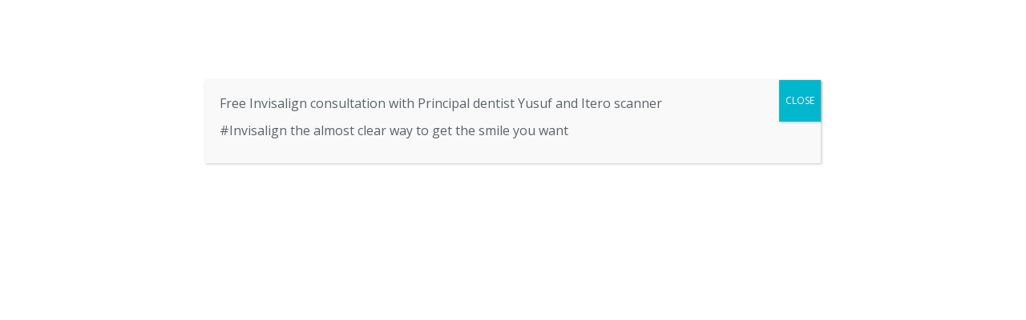

--- FILE ---
content_type: text/html; charset=UTF-8
request_url: https://www.ws4dentalcare.co.uk/team-member/yusuf-kaderbhai/
body_size: 20802
content:
<!DOCTYPE html>
<html lang="en-GB">
<head>
	<meta name="viewport" content="width=device-width, initial-scale=1">
    <meta charset="UTF-8" />
    <link rel="profile" href="http://gmpg.org/xfn/11" />
    <title>Yusuf Kaderbhai &#8211; WS4 Dental Care</title>
<meta name='robots' content='max-image-preview:large' />

<!-- Google Tag Manager for WordPress by gtm4wp.com -->
<script data-cfasync="false" data-pagespeed-no-defer>
	var gtm4wp_datalayer_name = "dataLayer";
	var dataLayer = dataLayer || [];
</script>
<!-- End Google Tag Manager for WordPress by gtm4wp.com --><link rel='dns-prefetch' href='//maxcdn.bootstrapcdn.com' />
<link rel='dns-prefetch' href='//fonts.googleapis.com' />
<link rel='preconnect' href='https://fonts.gstatic.com' crossorigin />
<link rel="alternate" type="application/rss+xml" title="WS4 Dental Care &raquo; Feed" href="https://www.ws4dentalcare.co.uk/feed/" />
<link rel="alternate" type="application/rss+xml" title="WS4 Dental Care &raquo; Comments Feed" href="https://www.ws4dentalcare.co.uk/comments/feed/" />
<script type="text/javascript">
/* <![CDATA[ */
window._wpemojiSettings = {"baseUrl":"https:\/\/s.w.org\/images\/core\/emoji\/15.0.3\/72x72\/","ext":".png","svgUrl":"https:\/\/s.w.org\/images\/core\/emoji\/15.0.3\/svg\/","svgExt":".svg","source":{"concatemoji":"https:\/\/www.ws4dentalcare.co.uk\/wp-includes\/js\/wp-emoji-release.min.js?ver=6.5.7"}};
/*! This file is auto-generated */
!function(i,n){var o,s,e;function c(e){try{var t={supportTests:e,timestamp:(new Date).valueOf()};sessionStorage.setItem(o,JSON.stringify(t))}catch(e){}}function p(e,t,n){e.clearRect(0,0,e.canvas.width,e.canvas.height),e.fillText(t,0,0);var t=new Uint32Array(e.getImageData(0,0,e.canvas.width,e.canvas.height).data),r=(e.clearRect(0,0,e.canvas.width,e.canvas.height),e.fillText(n,0,0),new Uint32Array(e.getImageData(0,0,e.canvas.width,e.canvas.height).data));return t.every(function(e,t){return e===r[t]})}function u(e,t,n){switch(t){case"flag":return n(e,"\ud83c\udff3\ufe0f\u200d\u26a7\ufe0f","\ud83c\udff3\ufe0f\u200b\u26a7\ufe0f")?!1:!n(e,"\ud83c\uddfa\ud83c\uddf3","\ud83c\uddfa\u200b\ud83c\uddf3")&&!n(e,"\ud83c\udff4\udb40\udc67\udb40\udc62\udb40\udc65\udb40\udc6e\udb40\udc67\udb40\udc7f","\ud83c\udff4\u200b\udb40\udc67\u200b\udb40\udc62\u200b\udb40\udc65\u200b\udb40\udc6e\u200b\udb40\udc67\u200b\udb40\udc7f");case"emoji":return!n(e,"\ud83d\udc26\u200d\u2b1b","\ud83d\udc26\u200b\u2b1b")}return!1}function f(e,t,n){var r="undefined"!=typeof WorkerGlobalScope&&self instanceof WorkerGlobalScope?new OffscreenCanvas(300,150):i.createElement("canvas"),a=r.getContext("2d",{willReadFrequently:!0}),o=(a.textBaseline="top",a.font="600 32px Arial",{});return e.forEach(function(e){o[e]=t(a,e,n)}),o}function t(e){var t=i.createElement("script");t.src=e,t.defer=!0,i.head.appendChild(t)}"undefined"!=typeof Promise&&(o="wpEmojiSettingsSupports",s=["flag","emoji"],n.supports={everything:!0,everythingExceptFlag:!0},e=new Promise(function(e){i.addEventListener("DOMContentLoaded",e,{once:!0})}),new Promise(function(t){var n=function(){try{var e=JSON.parse(sessionStorage.getItem(o));if("object"==typeof e&&"number"==typeof e.timestamp&&(new Date).valueOf()<e.timestamp+604800&&"object"==typeof e.supportTests)return e.supportTests}catch(e){}return null}();if(!n){if("undefined"!=typeof Worker&&"undefined"!=typeof OffscreenCanvas&&"undefined"!=typeof URL&&URL.createObjectURL&&"undefined"!=typeof Blob)try{var e="postMessage("+f.toString()+"("+[JSON.stringify(s),u.toString(),p.toString()].join(",")+"));",r=new Blob([e],{type:"text/javascript"}),a=new Worker(URL.createObjectURL(r),{name:"wpTestEmojiSupports"});return void(a.onmessage=function(e){c(n=e.data),a.terminate(),t(n)})}catch(e){}c(n=f(s,u,p))}t(n)}).then(function(e){for(var t in e)n.supports[t]=e[t],n.supports.everything=n.supports.everything&&n.supports[t],"flag"!==t&&(n.supports.everythingExceptFlag=n.supports.everythingExceptFlag&&n.supports[t]);n.supports.everythingExceptFlag=n.supports.everythingExceptFlag&&!n.supports.flag,n.DOMReady=!1,n.readyCallback=function(){n.DOMReady=!0}}).then(function(){return e}).then(function(){var e;n.supports.everything||(n.readyCallback(),(e=n.source||{}).concatemoji?t(e.concatemoji):e.wpemoji&&e.twemoji&&(t(e.twemoji),t(e.wpemoji)))}))}((window,document),window._wpemojiSettings);
/* ]]> */
</script>
<style id='wp-emoji-styles-inline-css' type='text/css'>

	img.wp-smiley, img.emoji {
		display: inline !important;
		border: none !important;
		box-shadow: none !important;
		height: 1em !important;
		width: 1em !important;
		margin: 0 0.07em !important;
		vertical-align: -0.1em !important;
		background: none !important;
		padding: 0 !important;
	}
</style>
<link rel='stylesheet' id='wp-block-library-css' href='https://www.ws4dentalcare.co.uk/wp-includes/css/dist/block-library/style.min.css?ver=6.5.7' type='text/css' media='all' />
<style id='wp-block-library-theme-inline-css' type='text/css'>
.wp-block-audio figcaption{color:#555;font-size:13px;text-align:center}.is-dark-theme .wp-block-audio figcaption{color:#ffffffa6}.wp-block-audio{margin:0 0 1em}.wp-block-code{border:1px solid #ccc;border-radius:4px;font-family:Menlo,Consolas,monaco,monospace;padding:.8em 1em}.wp-block-embed figcaption{color:#555;font-size:13px;text-align:center}.is-dark-theme .wp-block-embed figcaption{color:#ffffffa6}.wp-block-embed{margin:0 0 1em}.blocks-gallery-caption{color:#555;font-size:13px;text-align:center}.is-dark-theme .blocks-gallery-caption{color:#ffffffa6}.wp-block-image figcaption{color:#555;font-size:13px;text-align:center}.is-dark-theme .wp-block-image figcaption{color:#ffffffa6}.wp-block-image{margin:0 0 1em}.wp-block-pullquote{border-bottom:4px solid;border-top:4px solid;color:currentColor;margin-bottom:1.75em}.wp-block-pullquote cite,.wp-block-pullquote footer,.wp-block-pullquote__citation{color:currentColor;font-size:.8125em;font-style:normal;text-transform:uppercase}.wp-block-quote{border-left:.25em solid;margin:0 0 1.75em;padding-left:1em}.wp-block-quote cite,.wp-block-quote footer{color:currentColor;font-size:.8125em;font-style:normal;position:relative}.wp-block-quote.has-text-align-right{border-left:none;border-right:.25em solid;padding-left:0;padding-right:1em}.wp-block-quote.has-text-align-center{border:none;padding-left:0}.wp-block-quote.is-large,.wp-block-quote.is-style-large,.wp-block-quote.is-style-plain{border:none}.wp-block-search .wp-block-search__label{font-weight:700}.wp-block-search__button{border:1px solid #ccc;padding:.375em .625em}:where(.wp-block-group.has-background){padding:1.25em 2.375em}.wp-block-separator.has-css-opacity{opacity:.4}.wp-block-separator{border:none;border-bottom:2px solid;margin-left:auto;margin-right:auto}.wp-block-separator.has-alpha-channel-opacity{opacity:1}.wp-block-separator:not(.is-style-wide):not(.is-style-dots){width:100px}.wp-block-separator.has-background:not(.is-style-dots){border-bottom:none;height:1px}.wp-block-separator.has-background:not(.is-style-wide):not(.is-style-dots){height:2px}.wp-block-table{margin:0 0 1em}.wp-block-table td,.wp-block-table th{word-break:normal}.wp-block-table figcaption{color:#555;font-size:13px;text-align:center}.is-dark-theme .wp-block-table figcaption{color:#ffffffa6}.wp-block-video figcaption{color:#555;font-size:13px;text-align:center}.is-dark-theme .wp-block-video figcaption{color:#ffffffa6}.wp-block-video{margin:0 0 1em}.wp-block-template-part.has-background{margin-bottom:0;margin-top:0;padding:1.25em 2.375em}
</style>
<style id='classic-theme-styles-inline-css' type='text/css'>
/*! This file is auto-generated */
.wp-block-button__link{color:#fff;background-color:#32373c;border-radius:9999px;box-shadow:none;text-decoration:none;padding:calc(.667em + 2px) calc(1.333em + 2px);font-size:1.125em}.wp-block-file__button{background:#32373c;color:#fff;text-decoration:none}
</style>
<style id='global-styles-inline-css' type='text/css'>
body{--wp--preset--color--black: #000;--wp--preset--color--cyan-bluish-gray: #abb8c3;--wp--preset--color--white: #fff;--wp--preset--color--pale-pink: #f78da7;--wp--preset--color--vivid-red: #cf2e2e;--wp--preset--color--luminous-vivid-orange: #ff6900;--wp--preset--color--luminous-vivid-amber: #fcb900;--wp--preset--color--light-green-cyan: #7bdcb5;--wp--preset--color--vivid-green-cyan: #00d084;--wp--preset--color--pale-cyan-blue: #8ed1fc;--wp--preset--color--vivid-cyan-blue: #0693e3;--wp--preset--color--vivid-purple: #9b51e0;--wp--preset--color--primary: #61c1fa;--wp--preset--color--secondary: #73bae6;--wp--preset--color--tertiary: #4f5769;--wp--preset--color--site-background-color: #ffffff;--wp--preset--color--alt-site-background-color: #f4f8fa;--wp--preset--gradient--vivid-cyan-blue-to-vivid-purple: linear-gradient(135deg,rgba(6,147,227,1) 0%,rgb(155,81,224) 100%);--wp--preset--gradient--light-green-cyan-to-vivid-green-cyan: linear-gradient(135deg,rgb(122,220,180) 0%,rgb(0,208,130) 100%);--wp--preset--gradient--luminous-vivid-amber-to-luminous-vivid-orange: linear-gradient(135deg,rgba(252,185,0,1) 0%,rgba(255,105,0,1) 100%);--wp--preset--gradient--luminous-vivid-orange-to-vivid-red: linear-gradient(135deg,rgba(255,105,0,1) 0%,rgb(207,46,46) 100%);--wp--preset--gradient--very-light-gray-to-cyan-bluish-gray: linear-gradient(135deg,rgb(238,238,238) 0%,rgb(169,184,195) 100%);--wp--preset--gradient--cool-to-warm-spectrum: linear-gradient(135deg,rgb(74,234,220) 0%,rgb(151,120,209) 20%,rgb(207,42,186) 40%,rgb(238,44,130) 60%,rgb(251,105,98) 80%,rgb(254,248,76) 100%);--wp--preset--gradient--blush-light-purple: linear-gradient(135deg,rgb(255,206,236) 0%,rgb(152,150,240) 100%);--wp--preset--gradient--blush-bordeaux: linear-gradient(135deg,rgb(254,205,165) 0%,rgb(254,45,45) 50%,rgb(107,0,62) 100%);--wp--preset--gradient--luminous-dusk: linear-gradient(135deg,rgb(255,203,112) 0%,rgb(199,81,192) 50%,rgb(65,88,208) 100%);--wp--preset--gradient--pale-ocean: linear-gradient(135deg,rgb(255,245,203) 0%,rgb(182,227,212) 50%,rgb(51,167,181) 100%);--wp--preset--gradient--electric-grass: linear-gradient(135deg,rgb(202,248,128) 0%,rgb(113,206,126) 100%);--wp--preset--gradient--midnight: linear-gradient(135deg,rgb(2,3,129) 0%,rgb(40,116,252) 100%);--wp--preset--font-size--small: 12px;--wp--preset--font-size--medium: 20px;--wp--preset--font-size--large: 36px;--wp--preset--font-size--x-large: 42px;--wp--preset--font-size--displaythree: 18px;--wp--preset--font-size--lead: 21px;--wp--preset--font-size--displaytwo: 39px;--wp--preset--font-size--displayone: 61px;--wp--preset--spacing--20: 0.44rem;--wp--preset--spacing--30: 0.67rem;--wp--preset--spacing--40: 1rem;--wp--preset--spacing--50: 1.5rem;--wp--preset--spacing--60: 2.25rem;--wp--preset--spacing--70: 3.38rem;--wp--preset--spacing--80: 5.06rem;--wp--preset--shadow--natural: 6px 6px 9px rgba(0, 0, 0, 0.2);--wp--preset--shadow--deep: 12px 12px 50px rgba(0, 0, 0, 0.4);--wp--preset--shadow--sharp: 6px 6px 0px rgba(0, 0, 0, 0.2);--wp--preset--shadow--outlined: 6px 6px 0px -3px rgba(255, 255, 255, 1), 6px 6px rgba(0, 0, 0, 1);--wp--preset--shadow--crisp: 6px 6px 0px rgba(0, 0, 0, 1);}:where(.is-layout-flex){gap: 0.5em;}:where(.is-layout-grid){gap: 0.5em;}body .is-layout-flex{display: flex;}body .is-layout-flex{flex-wrap: wrap;align-items: center;}body .is-layout-flex > *{margin: 0;}body .is-layout-grid{display: grid;}body .is-layout-grid > *{margin: 0;}:where(.wp-block-columns.is-layout-flex){gap: 2em;}:where(.wp-block-columns.is-layout-grid){gap: 2em;}:where(.wp-block-post-template.is-layout-flex){gap: 1.25em;}:where(.wp-block-post-template.is-layout-grid){gap: 1.25em;}.has-black-color{color: var(--wp--preset--color--black) !important;}.has-cyan-bluish-gray-color{color: var(--wp--preset--color--cyan-bluish-gray) !important;}.has-white-color{color: var(--wp--preset--color--white) !important;}.has-pale-pink-color{color: var(--wp--preset--color--pale-pink) !important;}.has-vivid-red-color{color: var(--wp--preset--color--vivid-red) !important;}.has-luminous-vivid-orange-color{color: var(--wp--preset--color--luminous-vivid-orange) !important;}.has-luminous-vivid-amber-color{color: var(--wp--preset--color--luminous-vivid-amber) !important;}.has-light-green-cyan-color{color: var(--wp--preset--color--light-green-cyan) !important;}.has-vivid-green-cyan-color{color: var(--wp--preset--color--vivid-green-cyan) !important;}.has-pale-cyan-blue-color{color: var(--wp--preset--color--pale-cyan-blue) !important;}.has-vivid-cyan-blue-color{color: var(--wp--preset--color--vivid-cyan-blue) !important;}.has-vivid-purple-color{color: var(--wp--preset--color--vivid-purple) !important;}.has-black-background-color{background-color: var(--wp--preset--color--black) !important;}.has-cyan-bluish-gray-background-color{background-color: var(--wp--preset--color--cyan-bluish-gray) !important;}.has-white-background-color{background-color: var(--wp--preset--color--white) !important;}.has-pale-pink-background-color{background-color: var(--wp--preset--color--pale-pink) !important;}.has-vivid-red-background-color{background-color: var(--wp--preset--color--vivid-red) !important;}.has-luminous-vivid-orange-background-color{background-color: var(--wp--preset--color--luminous-vivid-orange) !important;}.has-luminous-vivid-amber-background-color{background-color: var(--wp--preset--color--luminous-vivid-amber) !important;}.has-light-green-cyan-background-color{background-color: var(--wp--preset--color--light-green-cyan) !important;}.has-vivid-green-cyan-background-color{background-color: var(--wp--preset--color--vivid-green-cyan) !important;}.has-pale-cyan-blue-background-color{background-color: var(--wp--preset--color--pale-cyan-blue) !important;}.has-vivid-cyan-blue-background-color{background-color: var(--wp--preset--color--vivid-cyan-blue) !important;}.has-vivid-purple-background-color{background-color: var(--wp--preset--color--vivid-purple) !important;}.has-black-border-color{border-color: var(--wp--preset--color--black) !important;}.has-cyan-bluish-gray-border-color{border-color: var(--wp--preset--color--cyan-bluish-gray) !important;}.has-white-border-color{border-color: var(--wp--preset--color--white) !important;}.has-pale-pink-border-color{border-color: var(--wp--preset--color--pale-pink) !important;}.has-vivid-red-border-color{border-color: var(--wp--preset--color--vivid-red) !important;}.has-luminous-vivid-orange-border-color{border-color: var(--wp--preset--color--luminous-vivid-orange) !important;}.has-luminous-vivid-amber-border-color{border-color: var(--wp--preset--color--luminous-vivid-amber) !important;}.has-light-green-cyan-border-color{border-color: var(--wp--preset--color--light-green-cyan) !important;}.has-vivid-green-cyan-border-color{border-color: var(--wp--preset--color--vivid-green-cyan) !important;}.has-pale-cyan-blue-border-color{border-color: var(--wp--preset--color--pale-cyan-blue) !important;}.has-vivid-cyan-blue-border-color{border-color: var(--wp--preset--color--vivid-cyan-blue) !important;}.has-vivid-purple-border-color{border-color: var(--wp--preset--color--vivid-purple) !important;}.has-vivid-cyan-blue-to-vivid-purple-gradient-background{background: var(--wp--preset--gradient--vivid-cyan-blue-to-vivid-purple) !important;}.has-light-green-cyan-to-vivid-green-cyan-gradient-background{background: var(--wp--preset--gradient--light-green-cyan-to-vivid-green-cyan) !important;}.has-luminous-vivid-amber-to-luminous-vivid-orange-gradient-background{background: var(--wp--preset--gradient--luminous-vivid-amber-to-luminous-vivid-orange) !important;}.has-luminous-vivid-orange-to-vivid-red-gradient-background{background: var(--wp--preset--gradient--luminous-vivid-orange-to-vivid-red) !important;}.has-very-light-gray-to-cyan-bluish-gray-gradient-background{background: var(--wp--preset--gradient--very-light-gray-to-cyan-bluish-gray) !important;}.has-cool-to-warm-spectrum-gradient-background{background: var(--wp--preset--gradient--cool-to-warm-spectrum) !important;}.has-blush-light-purple-gradient-background{background: var(--wp--preset--gradient--blush-light-purple) !important;}.has-blush-bordeaux-gradient-background{background: var(--wp--preset--gradient--blush-bordeaux) !important;}.has-luminous-dusk-gradient-background{background: var(--wp--preset--gradient--luminous-dusk) !important;}.has-pale-ocean-gradient-background{background: var(--wp--preset--gradient--pale-ocean) !important;}.has-electric-grass-gradient-background{background: var(--wp--preset--gradient--electric-grass) !important;}.has-midnight-gradient-background{background: var(--wp--preset--gradient--midnight) !important;}.has-small-font-size{font-size: var(--wp--preset--font-size--small) !important;}.has-medium-font-size{font-size: var(--wp--preset--font-size--medium) !important;}.has-large-font-size{font-size: var(--wp--preset--font-size--large) !important;}.has-x-large-font-size{font-size: var(--wp--preset--font-size--x-large) !important;}
.wp-block-navigation a:where(:not(.wp-element-button)){color: inherit;}
:where(.wp-block-post-template.is-layout-flex){gap: 1.25em;}:where(.wp-block-post-template.is-layout-grid){gap: 1.25em;}
:where(.wp-block-columns.is-layout-flex){gap: 2em;}:where(.wp-block-columns.is-layout-grid){gap: 2em;}
.wp-block-pullquote{font-size: 1.5em;line-height: 1.6;}
</style>
<link rel='stylesheet' id='contact-form-7-css' href='https://www.ws4dentalcare.co.uk/wp-content/plugins/contact-form-7/includes/css/styles.css?ver=5.9.5' type='text/css' media='all' />
<link rel='stylesheet' id='dentalia-plugin-style-css' href='https://www.ws4dentalcare.co.uk/wp-content/plugins/dentalia-plugin/css/style.css?ver=6.5.7' type='text/css' media='all' />
<link rel='stylesheet' id='rs-plugin-settings-css' href='https://www.ws4dentalcare.co.uk/wp-content/plugins/revslider/public/assets/css/rs6.css?ver=6.2.22' type='text/css' media='all' />
<style id='rs-plugin-settings-inline-css' type='text/css'>
#rs-demo-id {}
</style>
<link rel='stylesheet' id='sow-google-map-default-6b23895f316e-css' href='https://www.ws4dentalcare.co.uk/wp-content/uploads/siteorigin-widgets/sow-google-map-default-6b23895f316e.css?ver=6.5.7' type='text/css' media='all' />
<link rel='stylesheet' id='wpcf7-redirect-script-frontend-css' href='https://www.ws4dentalcare.co.uk/wp-content/plugins/wpcf7-redirect/build/assets/frontend-script.css?ver=2c532d7e2be36f6af233' type='text/css' media='all' />
<link rel='stylesheet' id='cff-css' href='https://www.ws4dentalcare.co.uk/wp-content/plugins/custom-facebook-feed/assets/css/cff-style.min.css?ver=4.3.4' type='text/css' media='all' />
<link rel='stylesheet' id='sb-font-awesome-css' href='https://maxcdn.bootstrapcdn.com/font-awesome/4.7.0/css/font-awesome.min.css?ver=6.5.7' type='text/css' media='all' />
<link rel='stylesheet' id='grw-public-main-css-css' href='https://www.ws4dentalcare.co.uk/wp-content/plugins/widget-google-reviews/assets/css/public-main.css?ver=6.8' type='text/css' media='all' />
<link rel='stylesheet' id='bootstrap-css' href='https://www.ws4dentalcare.co.uk/wp-content/themes/dentalia/libs/bootstrap/css/bootstrap.min.css?ver=6.5.7' type='text/css' media='all' />
<link rel='stylesheet' id='orionicons-css' href='https://www.ws4dentalcare.co.uk/wp-content/themes/dentalia/libs/orionicon/css/style.css?ver=6.5.7' type='text/css' media='all' />
<link rel='stylesheet' id='fancybox-css' href='https://www.ws4dentalcare.co.uk/wp-content/themes/dentalia/libs/fancybox/jquery.fancybox.min.css?ver=6.5.7' type='text/css' media='all' />
<link rel='stylesheet' id='dentalia_components-css' href='https://www.ws4dentalcare.co.uk/wp-content/themes/dentalia/css-min/components.css?ver=6.5.7' type='text/css' media='all' />
<style id='dentalia_components-inline-css' type='text/css'>
@media (min-width:992px){header.nav-dark .nav-menu ul.sub-menu li.menu-item:not(:last-child):not(.orion-megamenu-subitem):after{background-color:rgba(0,0,0,.05)}header.nav-dark .last-tab-wrap .woocart ul.product_list_widget>li.mini_cart_item{border-bottom:1px solid rgba(0,0,0,.05)}header.nav-light .nav-menu ul.sub-menu li.menu-item:not(:last-child):not(.orion-megamenu-subitem):after{background-color:rgba(0,0,0,.2)}header.nav-light .last-tab-wrap .woocart ul.product_list_widget>li.mini_cart_item{border-bottom:1px solid rgba(0,0,0,.2)}header .nav-menu .orion-megamenu.mega-light-borders ul.sub-menu .sub-menu li.menu-item:not(:last-child):after{background-color:rgba(0,0,0,.2)}header .nav-menu .orion-megamenu.mega-dark-borders ul.sub-menu .sub-menu li.menu-item:not(:last-child):after{background-color:rgba(0,0,0,.05)}}.top-bar,.top-bar .widget_shopping_cart .orion-cart-wrapper{background-color:#fff}.top-bar-toggle{border-top-color:#fff}@media (min-width:992px){.mainheader a.logo>img{max-height:84px;max-width:300px}.header-classic .site-branding,header.stickymenu .site-branding{width:300px}}@media (min-width:992px){header.nav-dark:not(.stickymenu) .nav-container{background-color:#4f5769}header.nav-light:not(.stickymenu) .nav-container{background-color:transparent}}@media (min-width:992px){.nav-dark .nav-menu>li>a,.nav-dark .nav-menu>ul>li>a{color:#fff;background:#ee2}.nav-dark .nav-menu>li:hover>a,.nav-dark .nav-menu>ul>li:hover>a,.nav-dark .nav-menu>li:focus>a,.nav-dark .nav-menu>ul>li:focus>a{color:#fff;background:rgba(0,0,0,.30)}.nav-style-4.nav-dark .nav-menu>li:hover>a,.nav-style-4.nav-dark .nav-menu>ul>li:hover>a,.nav-style-4.nav-dark .nav-menu>li:focus>a,.nav-style-4.nav-dark .nav-menu>ul>li:focus>a{color:#fff;background-color:transparent;box-shadow:inset 0 0 0 1px rgba(0,0,0,.30)}.nav-dark .nav-menu>li.current_page_item>a,.nav-dark .nav-menu>li.current-menu-ancestor>a,.nav-dark .nav-menu>li.one-page-current-item>a,.nav-dark .nav-menu>li.one-page-current-anchester>a{color:#fff;background:#61c1fa}.nav-style-4.nav-dark .nav-menu>li.current_page_item>a,.nav-style-4.nav-dark .nav-menu>li.current-menu-ancestor>a,.nav-style-4.nav-dark .nav-menu>li.one-page-current-item>a,.nav-dark .nav-menu>li.one-page-current-anchester>a{color:#fff;background-color:transparent;box-shadow:inset 0 0 0 1px #61c1fa}.nav-dark .last-tab-wrap .woo-cart-icon,.nav-dark .last-tab-wrap .cart-quantity{color:#fff}.nav-dark ul.sub-menu li.menu-item>a,.nav-dark ul.sub-menu:not(.mega-light) li.menu-item>a,.orion-megamenu ul.sub-menu.nav-dark li.menu-item>a,.nav-dark ul.sub-menu:not(.nav-light) li.menu-item>span,.nav-dark .nav-menu ul.sub-menu:not(.mega-light) li>a>span.coll_btn i,.nav-dark .search-submit,.nav-dark .search-form input,header.nav-dark .nav-menu .togglecontainer .widget_nav_menu li a,li.orion-megamenu>ul.sub-menu.nav-dark>li:hover>a,header.nav-dark .main-nav-wrap .nav-menu .orion-cart-wrapper a:not(.btn),header.nav-dark .main-nav-wrap .nav-menu .orion-cart-wrapper a:not(.btn) span{color:#212121}.nav-dark ul.sub-menu .menu-item:hover>a,.nav-dark ul.sub-menu li.menu-item:hover>a:not(.btn):hover,.nav-dark .nav-menu ul.sub-menu li:hover>a>span.coll_btn i,.nav-dark ul.sub-menu li:focus>a,.nav-dark .nav-menu ul.sub-menu li:focus>a>span.coll_btn i,header.nav-dark .nav-menu .togglecontainer .widget_nav_menu li a:hover,.widget_nav_menu.text-dark .current-menu-ancestor>a,li.orion-megamenu>ul.sub-menu.nav-dark>li>a:hover,header.nav-dark .main-nav-wrap .nav-menu .orion-cart-wrapper a:not(.btn):hover,header.nav-dark .main-nav-wrap .nav-menu .orion-cart-wrapper a:not(.btn):hover span{color:#61c1fa}.nav-dark ul.sub-menu li.menu-item:not(.orion-megamenu-subitem).current-menu-item>a,.nav-dark ul.sub-menu li.menu-item:not(.orion-megamenu-subitem).current-menu-ancestor>a,.nav-dark ul.sub-menu li.menu-item.one-page-current-item>a,.nav-dark ul.sub-menu li.menu-item.one-page-current-anchester>a{color:#61c1fa}.nav-dark .nav-menu li:not(.orion-megamenu-subitem)>ul.sub-menu,.nav-dark .nav-menu .togglecontainer,header.nav-dark .main-nav-wrap .nav-menu .orion-cart-wrapper{background-color:rgba(255,255,255,1)}header.nav-dark .site-navigation .search.open .searchwrap{background-color:rgba(255,255,255,1)}.nav-dark .to-x .search-box .circle.top{border-top-color:#fff;border-left-color:#fff}.nav-dark .to-x .search-box .circle.bottom{border-right-color:#fff;border-bottom-color:#fff}.nav-dark .to-x .search-box .handle{background-color:#fff}.nav-light .nav-menu>li>a,.nav-light .nav-menu>ul>li>a{color:#212121;background:#61c1fa}.nav-light .nav-menu>li:hover>a,.nav-light .nav-menu>ul>li:hover>a,.nav-light .nav-menu>li:focus>a,.nav-light .nav-menu>ul>li:focus>a{color:#fff;background:#200578}.nav-light .nav-menu>li.current_page_item>a,.nav-light .nav-menu>li.current-menu-ancestor>a,.nav-light .nav-menu>li.one-page-current-item>a,.nav-light .nav-menu>li.one-page-current-anchester>a{color:#fff;background:#200578}.nav-style-4.nav-light .nav-menu>li:hover>a,.nav-style-4.nav-light .nav-menu>ul>li:hover>a,.nav-style-4.nav-light .nav-menu>li:focus>a,.nav-style-4.nav-light .nav-menu>ul>li:focus>a{color:#fff;background-color:transparent;box-shadow:inset 0 0 0 1px #200578}.nav-style-4.nav-light .nav-menu>li.current_page_item>a,.nav-style-4.nav-light .nav-menu>li.current-menu-ancestor>a,.nav-style-4.nav-light .nav-menu>li.one-page-current-item>a,.nav-style-4.nav-light .nav-menu>li.one-page-current-anchester>a{color:#fff;background-color:transparent;box-shadow:inset 0 0 0 1px #200578}.nav-light .last-tab-wrap .woo-cart-icon,.nav-light .last-tab-wrap .cart-quantity{color:#212121}.nav-light ul.sub-menu li.menu-item>a,.nav-light .nav-menu ul.sub-menu li>a>span.coll_btn i,.orion-megamenu ul.sub-menu.nav-light li.menu-item>a,header.nav-light .main-nav-wrap .nav-menu .orion-cart-wrapper,header.nav-light .main-nav-wrap .nav-menu .orion-cart-wrapper .item-title,header.nav-light .main-nav-wrap .nav-menu .orion-cart-wrapper a:not(.btn),header.nav-light .main-nav-wrap .nav-menu .orion-cart-wrapper a:not(.btn) span{color:#fff}.nav-light ul.sub-menu li.menu-item:not(.orion-megamenu-subitem):hover>a:not(.btn),ul.sub-menu.nav-light .megamenu-sidebar .widget_nav_menu li>a:not(.btn):hover,ul.sub-menu.nav-light li.orion-megamenu-subitem>a:hover,.nav-light .nav-menu ul.sub-menu li:hover>a>span.coll_btn i,.nav-light ul.sub-menu li:focus>a,.nav-light .nav-menu ul.sub-menu li:focus>a>span.coll_btn i,header.nav-light .nav-menu .togglecontainer .widget_nav_menu li a:hover,.widget_nav_menu.text-light .current-menu-ancestor>a,ul.sub-menu>.current-menu-item>a,.nav-light ul.sub-menu .current-menu-item>a,ul.sub-menu>.current-menu-ancestor>a,.nav-light ul.sub-menu .current-menu-ancestor>a,header.nav-light .main-nav-wrap .nav-menu .orion-cart-wrapper a:not(.btn):hover,header.nav-light .main-nav-wrap .nav-menu .orion-cart-wrapper a:not(.btn):hover span{color:#61c1fa}.nav-light ul.sub-menu li.menu-item:not(.orion-megamenu-subitem).current-menu-item>a:not(.btn),.nav-light ul.sub-menu li.menu-item:not(.orion-megamenu-subitem).current-menu-ancestor>a:not(.btn),.nav-light ul.sub-menu li.menu-item.one-page-current-anchester>a,.nav-light ul.sub-menu li.menu-item.one-page-current-item>a{color:#61c1fa}.nav-light .nav-menu li:not(.orion-megamenu-subitem)>ul.sub-menu,.nav-light .nav-menu .togglecontainer{background-color:#4f5769}header.nav-light .site-navigation .search.open .searchwrap,header.nav-light .nav-menu .togglecontainer .widget_nav_menu li a,header.nav-light .main-nav-wrap .nav-menu .orion-cart-wrapper{background-color:#4f5769}.header-classic.nav-light .nav-menu>li>.sub-menu:before,.header-classic.nav-light .nav-menu>li.mega-menu-item.mega-active:before,.header-with-widgets.nav-light .nav-menu>li>.sub-menu:before{border-bottom-color:#4f5769}.header-classic.nav-dark .nav-menu>li>.sub-menu:before,.header-classic.nav-dark .nav-menu>li.mega-menu-item.mega-active:before,.header-with-widgets.nav-dark .nav-menu>li>.sub-menu:before{border-bottom-color:rgba(255,255,255,1)}.nav-light .to-x .search-box .circle.top{border-top-color:#212121;border-left-color:#212121}.nav-light .to-x .search-box .circle.bottom{border-right-color:#212121;border-bottom-color:#212121}.nav-light .to-x .search-box .handle{background-color:#212121}}@media (max-width:991px){.site-header .nav-container.open,.site-header .mobile-cart.open{background-color:#f2f2f2}header.site-header.nav-dark .nav-container.open,.site-header.nav-dark .mobile-cart.open{background-color:#4f5769}header.site-header.nav-light .nav-container.open,.site-header.nav-light .mobile-cart.open{background-color:#f2f2f2}.mobile-nav-container .nav-menu li>a,.mobile-nav-container .nav-menu ul.sub-menu li:not(:hover)>a,.mobile-nav-container .nav-menu ul.sub-menu li>span,.mobile-nav-container .coll_btn i,.mobile-nav-container .menu-item.search .searchfield,.mobile-nav-container input.search-submit,.mobile-nav-container+.mobile-cart{color:#212121}.mobile-nav-container.mobile-text-dark .nav-menu li>a,.mobile-nav-container.mobile-text-dark .nav-menu ul.sub-menu li:not(:hover)>a,.mobile-nav-container.mobile-text-dark .nav-menu ul.sub-menu li>span,.mobile-nav-container.mobile-text-dark .coll_btn i,.mobile-nav-container.mobile-text-dark .menu-item.search .searchfield,.mobile-nav-container.mobile-text-dark input.search-submit,.mobile-nav-container.mobile-text-dark+.mobile-cart,.mobile-nav-container+.mobile-cart{color:#212121}.mobile-nav-container.mobile-text-light .nav-menu li>a,.mobile-nav-container.mobile-text-light .nav-menu ul.sub-menu li:not(:hover)>a,.mobile-nav-container.mobile-text-light .nav-menu ul.sub-menu li>span,.mobile-nav-container.mobile-text-light .coll_btn i,.mobile-nav-container.mobile-text-light .menu-item.search .searchfield,.mobile-nav-container.mobile-text-light input.search-submit,.mobile-nav-container.mobile-text-light+.mobile-cart,.mobile-nav-container+.mobile-cart-text-light{color:#fff}.mobile-cart a:not(.btn),.mobile-nav-container .mini_cart_item{color:#212121}.nav-light .nav-menu .search-form input.searchfield::-webkit-input-placeholder{color:#212121;opacity:.8}.nav-light .nav-menu .search-form input.searchfield::-moz-placeholder{color:#212121;opacity:.8}.nav-light .nav-menu .search-form input.searchfield:-ms-input-placeholder{color:#212121;opacity:.8}.nav-light .nav-menu .search-form input.searchfield::placeholder{color:#212121;opacity:.8}.nav-dark .nav-menu .search-form input.searchfield::-webkit-input-placeholder{color:#fff;opacity:.8}.nav-dark .nav-menu .search-form input.searchfield::-moz-placeholder{color:#fff;opacity:.8}.nav-dark .nav-menu .search-form input.searchfield:-ms-input-placeholder{color:#fff;opacity:.8}.nav-dark .nav-menu .search-form input.searchfield::placeholder{color:#fff;opacity:.8}.nav-menu li:hover>a,header .nav-menu ul.sub-menu li:hover>a,.site-header .coll_btn:hover i,.nav-menu li.current-menu-item>a,.nav-menu li.current-menu-ancestor>a{color:#61c1fa!important}.mobile-header-compact .mobile-call-btn,.mobile-header-compact .woocart{border-color:#fff}}@media (min-width:992px){.header-with-widgets.nav-style-1 .nav-menu>li>a,.header-with-widgets.nav-style-3 .nav-menu>li>a{padding-top:24px;padding-bottom:24px}.header-with-widgets.nav-style-1 .nav-menu>.last-tab>.last-tab-wrap,.header-with-widgets.nav-style-3 .nav-menu>.last-tab>.last-tab-wrap{padding-top:24px}.header-with-widgets.nav-style-2 .nav-menu>li:not(.last-tab),.header-with-widgets.nav-style-4 .nav-menu>li:not(.last-tab){padding-top:30px;padding-bottom:30px}.header-with-widgets.nav-style-2 .container-fluid .site-navigation,.header-with-widgets.nav-style-4 .container-fluid .site-navigation{padding-left:30px;padding-right:30px}.header-with-widgets.nav-style-2 .nav-menu>li.last-tab,.header-with-widgets.nav-style-4 .nav-menu>li.last-tab{padding-top:30px}.header-with-widgets.nav-style-2:not(.stickymenu) .nav-menu>.orion-megamenu>.mega-indicator-wrap:after,.header-with-widgets.nav-style-4:not(.stickymenu) .nav-menu>.orion-megamenu>.mega-indicator-wrap:after{top:30px}}header.header-with-widgets.nav-style-2.nav-light .nav-menu>li>.sub-menu:before,header.header-with-widgets.nav-style-4.nav-light .nav-menu>li>.sub-menu:before{border-bottom-color:#4f5769}.nav-style-2.nav-light .nav-menu>li>.sub-menu:before,.nav-style-3.nav-light .nav-menu>li>.sub-menu:before,.nav-style-4.nav-light .nav-menu>li>.sub-menu:before,.nav-style-2.nav-light .nav-menu>.orion-megamenu>.mega-indicator-wrap:after,.nav-style-4.nav-light .nav-menu>.orion-megamenu>.mega-indicator-wrap:after{border-bottom-color:#4f5769}header.header-with-widgets.nav-style-2.nav-dark .nav-menu>li>.sub-menu:before,header.header-with-widgets.nav-style-3.nav-dark .nav-menu>li>.sub-menu:before,header.header-with-widgets.nav-style-4.nav-dark .nav-menu>li>.sub-menu:before,{border-bottom-color:rgba(255,255,255,1)}.nav-style-2.nav-dark .nav-menu>li>.sub-menu:before,.nav-style-3.nav-dark .nav-menu>li>.sub-menu:before,.nav-style-4.nav-dark .nav-menu>li>.sub-menu:before,.nav-style-2.nav-dark .nav-menu>.orion-megamenu>.mega-indicator-wrap:after,.nav-style-4.nav-dark .nav-menu>.orion-megamenu>.mega-indicator-wrap:after{border-bottom-color:rgba(255,255,255,1)}@media (min-width:992px){.header-with-widgets>.mainheader>div>.container,.header-with-widgets .site-branding{min-height:96px}}@media (min-width:992px){.nav-menu>.menu-item>a{padding-left:11px;padding-right:11px}}@media (max-width:991px){.nav-menu>li:nth-last-child(2)>a{border-bottom:none}}.top-bar .so-widget-orion_mega_widget_topbar>.widget-title span[class*=icon]{color:#61c1fa}.top-bar .so-widget-orion_mega_widget_topbar>.widget-title:not(.active):hover span[class*=icon]{color:#61c1fa}.top-bar .so-widget-orion_mega_widget_topbar>.widget-title.active span[class*=icon]{color:#fff}.top-bar .so-widget-orion_mega_widget_topbar>.widget-title.featured span[class*=icon]{color:#73bae6}.top-bar .so-widget-orion_mega_widget_topbar>.widget-title.featured:not(.active):hover span[class*=icon]{color:#73bae6}.top-bar .so-widget-orion_mega_widget_topbar>.widget-title.featured.active span[class*=icon]{color:#fff}.prev-post a:hover,.next-post a:hover{background-color:rgba(97,193,250,.85)}.prev-post.bg-img a:not(:hover),.next-post.bg-img a:not(:hover){background-color:rgba(255,255,255,.85)}@media (min-width:992px){.header-classic.site-header .site-branding{min-height:120px}.header-with-widgets.site-header .site-branding{min-height:96px}.header-with-widgets .relative-wrap{height:96px}.header-with-widgets.site-header .header-widgets>*{max-height:96px}.header-with-widgets.site-header .header-widgets img{max-height:96px;width:auto}.header-classic.nav-style-1:not(.stickymenu) .nav-menu>li>a,.header-classic.nav-style-2:not(.stickymenu) .nav-menu>li:not(.last-tab),.header-classic.nav-style-4:not(.stickymenu) .nav-menu>li:not(.last-tab),.header-classic.nav-style-3:not(.stickymenu) .nav-menu>li>a{padding-top:42px;padding-bottom:42px}.header-classic.nav-style-2:not(.stickymenu) .nav-menu>.orion-megamenu>.mega-indicator-wrap:after,.header-classic.nav-style-4:not(.stickymenu) .nav-menu>.orion-megamenu>.mega-indicator-wrap:after{top:42px}.header-classic.nav-style-3:not(.stickymenu) .nav-menu>li>.last-tab-wrap,.header-classic.nav-style-1:not(.stickymenu) .nav-menu>li>.last-tab-wrap,.header-classic.nav-style-2:not(.stickymenu) .nav-menu>.last-tab,.header-classic.nav-style-4:not(.stickymenu) .nav-menu>.last-tab{padding-top:42px}.nav-style-2:not(.type-fluid-nav):not(.stickymenu) .nav-menu>li>.sub-menu,.nav-style-2:not(.type-fluid-nav):not(.stickymenu) .nav-menu>li>.togglecontainer,.nav-style-4:not(.type-fluid-nav):not(.stickymenu) .nav-menu>li>.sub-menu,.nav-style-4:not(.type-fluid-nav):not(.stickymenu) .nav-menu>li>.togglecontainer{top:120px}.header-classic a.logo>img,.header-classic a.site-title{top:50%}.header-with-widgets a.logo>img{top:50%}.header-with-widgets a.site-title>span,.header-classic a.site-title>span{top:50%;transform:translateY(-50%);position:absolute}.header-classic .last-tab-wrap .woocart{max-height:120px!important;height:120px!important;margin-top:0!important;transform:translateY(-36px)}.header-with-widgets .last-tab-wrap .woocart{max-height:96px!important;height:96px!important;margin-top:0!important;transform:translateY(-24px)}}.woocommerce a.remove:hover,.woocommerce div.product form.cart .reset_variations:hover{color:#61c1fa!important}.primary-hover:hover,.primary-hover:hover>a{color:#61c1fa}.overlay-c1-wrapper{background:#61c1fa;opacity:.8}.overlay-c2-wrapper{background:#73bae6;opacity:.8}.overlay-c3-wrapper{background:#4f5769;opacity:.8}.overlay-c1-c2-wrapper{background:linear-gradient(-45deg,#61c1fa,#73bae6);opacity:.8}.overlay-c2-c1-wrapper{background:linear-gradient(-45deg,#73bae6,#61c1fa);opacity:.8}@media (min-width:768px){.overlay-c1-t-wrapper{background:linear-gradient(90deg,#61c1fa 0,rgba(255,255,255,0) 75%);opacity:.95}.overlay-c2-t-wrapper{background:linear-gradient(90deg,#73bae6 0,rgba(255,255,255,0) 75%);opacity:.95}.overlay-c3-t-wrapper{background:linear-gradient(90deg,#4f5769 0,rgba(255,255,255,0) 75%);opacity:.95}}@media (max-width:767px){.overlay-c1-t-wrapper{background:#61c1fa;opacity:.65}.overlay-c2-t-wrapper{background:#73bae6;opacity:.65}.overlay-c3-t-wrapper{background:#4f5769;opacity:.65}}.bg-c1-trans{background-color:rgba(97,193,250,.05)}.main-nav-wrap li.menu-item-has-children:not(.open) .coll_btn.notdesktop{width:100%;direction:rtl}.main-nav-wrap li.menu-item-has-children .coll_btn.notdesktop .orionicon{margin-right:2px}body.rtl .main-nav-wrap li.menu-item-has-children:not(.open) .coll_btn.notdesktop{width:100%;direction:ltr}body.rtl .main-nav-wrap li.menu-item-has-children .coll_btn.notdesktop .orionicon{margin-left:2px}button:hover,button:focus,.btn:hover,.btn:focus,input[type=submit]:hover,input[type=submit]:focus{background-color:#61c1fa}button.btn-c1,.btn.btn-c1,input.btn-c1[type=submit],.post-password-form input[type=submit]{background:#61c1fa;color:#fff}.btn:focus,.btn:active,.btn.active{color:#fff;background:#61c1fa;box-shadow:none;outline:0}.icon-left.btn-wire:hover span[class*=icon],.icon-left.btn-wire:focus span[class*=icon],.icon-left.btn-wire:active span[class*=icon],.icon-right.btn-wire:hover span[class*=icon],.icon-right.btn-wire:focus span[class*=icon],.icon-right.btn-wire:active span[class*=icon]{background:#70d0ff;box-shadow:inset 0 0 0 1px #61c1fa}button.btn-c1.btn-wire:not(:hover):not(:focus),.btn.btn-c1.btn-wire:not(:hover):not(:focus),input.btn-c1.btn-wire[type=submit]:not(:hover){color:#61c1fa;background:transparent;box-shadow:inset 0 0 0 1px #61c1fa}button.btn-c1.btn-wire:not(:hover):not(:focus) span[class*=icon]:after,button.btn-c1.btn-wire:not(:hover):not(:focus) i:after,.btn.btn-c1.btn-wire:not(:hover):not(:focus) span[class*=icon]:after,.btn.btn-c1.btn-wire:not(:hover):not(:focus) i:after,input.btn-c1.btn-wire[type=submit]:not(:hover) span[class*=icon]:after,input.btn-c1.btn-wire[type=submit]:not(:hover) i:after{border-color:#61c1fa}button.btn-c1:hover,.btn.btn-c1:hover,input.btn-c1[type=submit]:hover,.post-password-form input[type=submit]:hover{background:#70d0ff;color:#fff}.btn-c1.icon-left:hover span[class*=icon],.btn-c1.icon-left:focus span[class*=icon],.btn-c1.icon-left:active span[class*=icon],.btn-c1.icon-right:hover span[class*=icon],.btn-c1.icon-right:focus span[class*=icon],.btn-c1.icon-right:active span[class*=icon]{background:#61c1fa}button.btn-c1.btn-wire:hover,.btn.btn-c1.btn-wire:hover,input.btn-c1.btn-wire[type=submit]:hover{background:#61c1fa}.btn-c1.icon-left.btn-wire:hover span[class*=icon],.btn-c1.icon-left.btn-wire:focus span[class*=icon],.btn-c1.icon-left.btn-wire:active span[class*=icon],.btn-c1.icon-right.btn-wire:hover span[class*=icon],.btn-c1.icon-right.btn-wire:focus span[class*=icon],.btn-c1.icon-right.btn-wire:active span[class*=icon]{background:#70d0ff;box-shadow:inset 0 0 0 1px #61c1fa}.btn-c1.icon-left:hover span[class*=icon]:after{display:none}button.btn-c2,.btn.btn-c2,input.btn-c2[type=submit]{background:#73bae6;color:#fff}button.btn-c2.btn-wire:not(:hover):not(:focus),.btn.btn-c2.btn-wire:not(:hover):not(:focus),input.btn-c2.btn-wire[type=submit]:not(:hover){color:#73bae6;background:transparent;box-shadow:inset 0 0 0 1px #73bae6}button.btn-c2.btn-wire:not(:hover):not(:focus) span[class*=icon]:after,button.btn-c2.btn-wire:not(:hover):not(:focus) i:after,.btn.btn-c2.btn-wire:not(:hover):not(:focus) span[class*=icon]:after,.btn.btn-c2.btn-wire:not(:hover):not(:focus) i:after,input.btn-c2.btn-wire[type=submit]:not(:hover) span[class*=icon]:after,input.btn-c2.btn-wire[type=submit]:not(:hover) i:after{border-color:#73bae6}button.btn-c2:hover,.btn.btn-c2:hover,input.btn-c2[type=submit]:hover{background:#82c9f5;color:#fff}.btn-c2.icon-left:hover span[class*=icon],.btn-c2.icon-left:focus span[class*=icon],.btn-c2.icon-left:active span[class*=icon],.btn-c2.icon-right:hover span[class*=icon],.btn-c2.icon-right:focus span[class*=icon],.btn-c2.icon-right:active span[class*=icon]{background:#73bae6}button.btn-c2.btn-wire:hover,.btn.btn-c2.btn-wire:hover,input.btn-c2.btn-wire[type=submit]:hover{background:#73bae6;color:#fff}.btn-c2.icon-left.btn-wire:hover span[class*=icon],.btn-c2.icon-left.btn-wire:focus span[class*=icon],.btn-c2.icon-left.btn-wire:active span[class*=icon],.btn-c2.icon-right.btn-wire:hover span[class*=icon],.btn-c2.icon-right.btn-wire:focus span[class*=icon],.btn-c2.icon-right.btn-wire:active span[class*=icon]{background:#82c9f5;box-shadow:inset 0 0 0 1px #73bae6}.btn-c2.icon-left:hover span[class*=icon]:after{display:none}button.btn-c3,.btn.btn-c3,input.btn-c3[type=submit]{background:#4f5769;color:#fff}button.btn-c3.btn-wire:not(:hover):not(:focus),.btn.btn-c3.btn-wire:not(:hover):not(:focus),input.btn-c3.btn-wire[type=submit]:not(:hover){color:#4f5769;background:transparent;box-shadow:inset 0 0 0 1px #4f5769}button.btn-c3.btn-wire:not(:hover):not(:focus) span[class*=icon]:after,button.btn-c3.btn-wire:not(:hover):not(:focus) i:after,.btn.btn-c3.btn-wire:not(:hover):not(:focus) span[class*=icon]:after,.btn.btn-c3.btn-wire:not(:hover):not(:focus) i:after,input.btn-c3.btn-wire[type=submit]:not(:hover) span[class*=icon]:after,input.btn-c3.btn-wire[type=submit]:not(:hover) i:after{border-color:#4f5769}button.btn-c3:hover,.btn.btn-c3:hover,input.btn-c3[type=submit]:hover,.woocommerce-message a.button:hover{background:#5e6678;color:#fff}.btn-c3.icon-left:hover span[class*=icon],.btn-c3.icon-left:focus span[class*=icon],.btn-c3.icon-left:active span[class*=icon],.btn-c3.icon-right:hover span[class*=icon],.btn-c3.icon-right:focus span[class*=icon],.btn-c3.icon-right:active span[class*=icon]{background:#4f5769}button.btn-c3.btn-wire:hover,.btn.btn-c3.btn-wire:hover,input.btn-c3.btn-wire[type=submit]:hover{background:#4f5769}.btn-c3.icon-left.btn-wire:hover span[class*=icon],.btn-c3.icon-left.btn-wire:focus span[class*=icon],.btn-c3.icon-left.btn-wire:active span[class*=icon],.btn-c3.icon-right.btn-wire:hover span[class*=icon],.btn-c3.icon-right.btn-wire:focus span[class*=icon],.btn-c3.icon-right.btn-wire:active span[class*=icon]{background:#5e6678;box-shadow:inset 0 0 0 1px #4f5769}.btn-c3.icon-left:hover span[class*=icon]:after{display:none}button.btn-empty:not(:hover),.btn.btn-empty:not(:hover),input.btn-empty[type=submit]:not(:hover){color:#61c1fa}button.btn-c2.btn-empty:not(:hover),.btn.btn-c2.btn-empty:not(:hover),input.btn-c2.btn-empty[type=submit]:not(:hover){color:#73bae6}button.btn-c3.btn-empty:not(:hover),.btn.btn-c3.btn-empty:not(:hover),input.btn-c3.btn-empty[type=submit]:not(:hover){color:#4f5769}.btn.btn-green:active,.btn.btn-green:focus,.btn.btn-green:hover,button.btn-green:active,button.btn-green:focus,button.btn-green:hover,input.btn-green[type=submit]:active,input.btn-green[type=submit]:focus,input.btn-green[type=submit]:hover{background-color:#9ad259}.btn.btn-blue:active,.btn.btn-blue:focus,.btn.btn-blue:hover,button.btn-blue:active,button.btn-blue:focus,button.btn-blue:hover,input.btn-blue[type=submit]:active,input.btn-blue[type=submit]:focus,input.btn-blue[type=submit]:hover{background-color:#38c5ff}.btn.btn-pink:active,.btn.btn-pink:focus,.btn.btn-pink:hover,button.btn-pink:active,button.btn-pink:focus,button.btn-pink:hover,input.btn-pink[type=submit]:active,input.btn-pink[type=submit]:focus,input.btn-pink[type=submit]:hover{background-color:#fb4f89}.btn.btn-orange:active,.btn.btn-orange:focus,.btn.btn-orange:hover,button.btn-orange:active,button.btn-orange:focus,button.btn-orange:hover,input.btn-orange[type=submit]:active,input.btn-orange[type=submit]:focus,input.btn-orange[type=submit]:hover{background-color:#ffb635}.block-editor-page .editor-styles-wrapper,p,lead,small,html,body,.text-dark p,.text-dark lead,.text-dark small,.orion-pricelist:not(.text-light) .description,h1.text-dark>small,h1.text-dark.small,h2.text-dark>small,h2.text-dark.small,h3.text-dark>small,h3.text-dark.small,h4.text-dark>small,h4.text-dark.small,h5.text-dark>small,h5.text-dark.small,h6.text-dark>small,h6.text-dark.small,a.category,.woocommerce .price del{color:#5c6368}.text-light p,.text-light lead,.text-light small,.text-dark .text-light p,.text-dark .text-light lead,.text-dark .text-light small,.text-light blockquote footer,h1.text-light>small,h1.text-light.small,h2.text-light>small,h2.text-light.small,h3.text-light>small,h3.text-light.small,h4.text-light>small,h4.text-light.small,h5.text-light>small,h5.text-light.small,h6.text-light>small,h6.text-light.small{color:#fff}.text-light{color:rgba(255,255,255,.8)}.text-light .owl-theme .owl-dots .owl-dot,.text-light .tns-outer .tns-nav button:not(:hover):not(.tns-nav-active){background:rgba(255,255,255,.4);box-shadow:inset 0 0 0 1px rgba(255,255,255,.05)}.owl-theme.owl-dots-text-light .owl-dots .owl-dot{background:rgba(255,255,255,.4)!important;box-shadow:inset 0 0 0 1px rgba(255,255,255,.05)!important}.owl-theme .owl-dots .owl-dot,.text-dark .owl-theme .owl-dots .owl-dot,.text-light .text-dark .owl-theme .owl-dots .owl-dot{background:rgba(0,0,0,.4);box-shadow:inset 0 0 0 1px rgba(0,0,0,.05)}.owl-theme.owl-dots-text-dark .owl-dots .owl-dot,.tns-dots-text-dark .tns-nav button:not(.tns-nav-active){background:rgba(0,0,0,.4)!important;box-shadow:inset 0 0 0 1px rgba(0,0,0,.05)!important}.arrows-aside .text-dark i{color:rgba(0,0,0,.3)}.arrows-aside .text-dark a:hover i{color:rgba(0,0,0,.7)}.arrows-aside .text-light i{color:rgba(255,255,255,.3)!important}.arrows-aside .text-light a:hover i{color:rgba(255,255,255,.7)!important}.text-dark a:not(.btn),.text-light .text-dark a:not(.btn),.header-widgets .widget_nav_menu .sub-menu li a,.text-dark .widget_shopping_cart_content .woo-cart-icon,.text-dark .widget_shopping_cart_content .cart-quantity{color:#212121}.text-dark a:not(.btn):not([class*="-hover"]):hover,.text-light .text-dark a:not(.btn):hover{color:#000}.text-dark a:not(.btn):focus,.text-light .text-dark a:not(.btn):focus,.so-widget-orion_custom_menu_w .text-dark .current-menu-ancestor>a,.so-widget-orion_custom_menu_w .text-dark .current-menu-item>a{color:#000}.page-heading.text-dark .breadcrumbs ol li a,.page-heading.text-dark .breadcrumbs ol li:after,.page-heading.text-dark .breadcrumbs ol li span{color:#212121!important}.text-light .text-dark .item-title:after,.text-dark .item-title:after,.text-light .text-dark .border,.text-dark .border{border-color:#4f5769}.text-dark .text-light .item-title:after,.text-light .item-title:after,.text-dark .text-light .border,.text-light .border{border-color:#fff}.text-light .text-dark .item-title,.text-dark .item-title,.text-light .text-dark a.item-title,.text-dark a.item-title,h1,h2,h3,h4,h5,h6,.h1,.h2,.h3,.h4,.h5,.h6,.item-title,a.item-title,a:not(:hover)>h2.item-title.text-dark,a:not(:hover)>h3.item-title.text-dark,a:not(:hover)>h4.item-title.text-dark,.woocommerce div.product p.price,.orion-product-title,label,.text-dark h1,.text-dark h2,.text-dark h3,.text-dark h4,.text-dark h5,.text-dark h6,h1.text-dark,h2.text-dark,h3.text-dark,h4.text-dark,h5.text-dark,h6.text-dark{color:#4f5769}.text-light h1,.text-light h2,.text-light h3,.text-light h4,.text-light h5,.text-light h6,.text-light>h1,.text-light>h2,.text-light>h3,.text-light>h4,.text-light>h5,.text-light>h6,h1.text-light.text-light,h2.text-light.text-light,h3.text-light.text-light,h4.text-light.text-light,h5.text-light.text-light,h6.text-light.text-light{color:#fff}.page-heading.text-light h1.entry-title{color:#fff}.page-heading.text-dark h1.entry-title{color:#4f5769}.text-light .item-title,.text-dark .text-light .item-title{color:#fff}@media (max-width:991px){.mobile-text-light,.mobile-text-light.mobile-text-light p,.site-navigation .header-widgets.mobile-text-light .widget .description{color:#fff}.mobile-text-light h1,.mobile-text-light h2,.mobile-text-light h3,.mobile-text-light h4,.mobile-text-light h5,.mobile-text-light h6,.mobile-text-light .h1,.mobile-text-light .h2,.mobile-text-light .h3,.mobile-text-light .h4,.mobile-text-light .h5,.mobile-text-light .h6,.mobile-text-light.mobile-text-light .item-title,.site-navigation .header-widgets.mobile-text-light .widget-title,.site-branding.mobile-text-light .site-title span.h1{color:#fff}.mobile-text-light a:not([class]){color:#fff}.mobile-text-light a:not([class]):hover{color:#61c1fa}.mobile-text-dark,.mobile-text-dark.mobile-text-dark p,.site-navigation .header-widgets.mobile-text-dark .widget .description{color:#5c6368}.mobile-text-dark h1,.mobile-text-dark h2,.mobile-text-dark h3,.mobile-text-dark h4,.mobile-text-dark h5,.mobile-text-dark h6,.mobile-text-dark .h1,.mobile-text-dark .h2,.mobile-text-dark .h3,.mobile-text-dark .h4,.mobile-text-dark .h5,.mobile-text-dark .h6,.mobile-text-dark.mobile-text-dark .item-title,.site-navigation .header-widgets.mobile-text-dark .widget-title,.site-branding.mobile-text-dark .site-title span.h1{color:#4f5769}.mobile-text-dark a:not([class]){color:#212121}.mobile-text-dark a:not([class]):hover{color:#000}}.text-light a:not(.btn),.text-dark .text-light a:not(.btn),.text-light .widget_shopping_cart_content .woo-cart-icon,.text-light .widget_shopping_cart_content .cart-quantity{color:#fff}.text-light a:not([class]):hover,.text-dark .text-light a:not([class]):hover{color:#61c1fa}.text-light a:not(.btn):focus,.text-dark .text-light a:not(.btn):focus,.so-widget-orion_custom_menu_w .text-light .current-menu-ancestor>a,.so-widget-orion_custom_menu_w .text-light .current-menu-item>a,.widget_product_categories .current-cat.open>a{color:#61c1fa}.page-heading.text-light .breadcrumbs ol li a,.page-heading.text-light .breadcrumbs ol li:after,.page-heading.text-light .breadcrumbs ol li span{color:#fff!important}.site-footer.text-light a:not(.btn):not(:hover){color:rgba(255,255,255,.8)}@media (min-width:992px){.site-branding.text-light a.site-title .h1{color:#fff}.site-branding.text-dark a.site-title .h1{color:#4f5769}}.text-dark,.text-dark p{color:#5c6368}.text-light button.btn-empty:hover,.text-light .btn.btn-empty:hover,.text-light input.btn-empty[type=submit]:hover,.text-dark .text-light button.btn-empty:hover,.text-dark .text-light .btn.btn-empty:hover,.text-dark .text-light input.btn-empty[type=submit]:hover{color:#fff!important}.text-dark button.btn-empty:hover,.text-dark .btn.btn-empty:hover,.text-dark input.btn-empty[type=submit]:hover,.text-light .text-dark button.btn-empty:hover,.text-light .text-dark .btn.btn-empty:hover,.text-light .text-dark input.btn-empty[type=submit]:hover{color:#4f5769!important}.text-dark h2.item-title,.text-dark h3.item-title,.text-dark h4.item-title,.text-light .text-dark h2.item-title,.text-light .text-dark h3.item-title,.text-light .text-dark h4.item-title,.text-dark>h1,.text-dark>h2,.text-dark>h3,.text-dark>h4,.text-dark>h5,.text-dark>h6,h1.text-dark,h2.text-dark,h3.text-dark,h4.text-dark,h5.text-dark,h6.text-dark{color:#4f5769}input[type=text]:not(.site-search-input),input[type=email],.wpcf7-form input[type=email],.wpcf7-form input[type=text],textarea,.wpcf7-form textarea{color:#4f5769}.separator-style-1.style-text-light:before{border-bottom:2px solid rgba(255,255,255,.2)}.separator-style-2.style-text-light:before{background-color:#fff}.separator-style-2 h1.text-light:before,.separator-style-2 h2.text-light:before,.separator-style-2 h3.text-light:before,.separator-style-2 h4.text-light:before,.separator-style-2 h5.text-light:before,.separator-style-2 h6.text-light:before,.separator-style-2.text-center h1.text-light:before,.separator-style-2.text-center h2.text-light:before,.separator-style-2.text-center h3.text-light:before,.separator-style-2.text-center h4.text-light:before,.separator-style-2.text-center h5.text-light:before,.separator-style-2.text-center h6.text-light:before,.separator-style-2.text-center h1.text-light:after,.separator-style-2.text-center h2.text-light:after,.separator-style-2.text-center h3.text-light:after,.separator-style-2.text-center h4.text-light:after,.separator-style-2.text-center h5.text-light:after,.separator-style-2.text-center h6.text-light:after{border-bottom:2px solid rgba(255,255,255,.2)}.panel-group.text-light .panel-title>a:after{color:#fff}.panel-group.default_bg.text-dark{background-color:#fff}.panel-group.default_bg.text-light{background-color:#4f5769}@media (max-width:767px){.display-1.display-1.display-1,.has-displayone-font-size.has-displayone-font-size{font-size:44px;line-height:48px;min-height:48px}}@media (min-width:768px){.display-1.display-1.display-1,.has-displayone-font-size.has-displayone-font-size{min-height:66px}}@media (max-width:767px){.display-2.display-2.display-2,.has-displaytwo-font-size.has-displaytwo-font-size{font-size:33px;line-height:36px;min-height:36px}}@media (min-width:768px){.display-2.display-2.display-2.has-displaytwo-font-size.has-displaytwo-font-size{min-height:48px}}@media (max-width:767px){.display-3.display-3.display-3,.has-displaythree-font-size.has-displaythree-font-size{font-size:18px;line-height:24px;min-height:24px}}@media (min-width:768px){.display-3.display-3.display-3,.has-displaythree-font-size.has-displaythree-font-size{min-height:24px}}.has-primary-color,.has-primary-color p{color:#61c1fa}.has-secondary-color,.has-secondary-color p{color:#73bae6}.has-tertiary-color,.has-tertiary-color p{color:#4f5769}.has-white-color,.has-white-color p{color:#fff}.has-black-color,.has-black-color p{color:#000}.has-primary-background-color.has-primary-background-color,.wp-block-button__link,.wp-block-cover-image.has-primary-background-color{background-color:#61c1fa}.has-secondary-background-color.has-secondary-background-color,.wp-block-cover-image.has-secondary-background-color{background-color:#73bae6}.has-tertiary-background-color.has-tertiary-background-color,.wp-block-cover-image.has-tertiary-background-color{background-color:#4f5769}.has-site-background-color-background-color.has-site-background-color-background-color,.wp-block-cover-image.has-site-background-color-background-color{background-color:#fff}.has-alt-site-background-color-background-color.has-alt-site-background-color-background-color,.wp-block-cover-image.has-alt-site-background-color-background-color{background-color:#f4f8fa}.has-white-background-color.has-white-background-color,.wp-block-cover-image.has-white-background-color{background-color:#fff}.has-black-background-color.has-black-background-color,.wp-block-cover-image.has-black-background-color{background-color:#000}:root{--color-1:#61c1fa;--color-2:#73bae6;--color-3:#4f5769;--color-1-hover:#70d0ff;--color-2-hover:#82c9f5;--color-3-hover:#5e6678;--color-sbg:#fff;--color-sbg-alt:#f4f8fa;--color-p-dark:#5c6368;--color-h-dark:#4f5769;--color-p-light:#fff;--color-h-light:#fff;--color-a-dark:#212121;--content-font:Open Sans;--title-font:Montserrat;--button-font:Montserrat}
			@media (min-width: 992px) {	
				.header-with-widgets .widget-section.fixed-width {
					width: 500px;
				}
				.header-with-widgets .site-branding.fixed-width {
					width: calc( 100% - 500px );
				}
			}
</style>
<link rel='stylesheet' id='new-so-css-css' href='https://www.ws4dentalcare.co.uk/wp-content/themes/dentalia/css-min/page-builder.css?ver=6.5.7' type='text/css' media='all' />
<link rel='stylesheet' id='tiny-slider-css' href='https://www.ws4dentalcare.co.uk/wp-content/themes/dentalia/libs/tns/tiny-slider.css?ver=23' type='text/css' media='all' />
<link rel='stylesheet' id='popup-maker-site-css' href='//www.ws4dentalcare.co.uk/wp-content/uploads/pum/pum-site-styles.css?generated=1744292100&#038;ver=1.20.4' type='text/css' media='all' />
<link rel='stylesheet' id='jquery-ui-smoothness-css' href='https://www.ws4dentalcare.co.uk/wp-content/plugins/contact-form-7/includes/js/jquery-ui/themes/smoothness/jquery-ui.min.css?ver=1.12.1' type='text/css' media='screen' />
<link rel="preload" as="style" href="https://fonts.googleapis.com/css?family=Montserrat:400%7COpen%20Sans:400&#038;display=swap&#038;ver=1744139391" /><link rel="stylesheet" href="https://fonts.googleapis.com/css?family=Montserrat:400%7COpen%20Sans:400&#038;display=swap&#038;ver=1744139391" media="print" onload="this.media='all'"><noscript><link rel="stylesheet" href="https://fonts.googleapis.com/css?family=Montserrat:400%7COpen%20Sans:400&#038;display=swap&#038;ver=1744139391" /></noscript><script type="text/javascript" src="https://www.ws4dentalcare.co.uk/wp-includes/js/tinymce/tinymce.min.js?ver=49110-20201110" id="wp-tinymce-root-js"></script>
<script type="text/javascript" src="https://www.ws4dentalcare.co.uk/wp-includes/js/tinymce/plugins/compat3x/plugin.min.js?ver=49110-20201110" id="wp-tinymce-js"></script>
<script type="text/javascript" src="https://www.ws4dentalcare.co.uk/wp-includes/js/jquery/jquery.min.js?ver=3.7.1" id="jquery-core-js"></script>
<script type="text/javascript" src="https://www.ws4dentalcare.co.uk/wp-includes/js/jquery/jquery-migrate.min.js?ver=3.4.1" id="jquery-migrate-js"></script>
<script type="text/javascript" src="https://www.ws4dentalcare.co.uk/wp-content/plugins/revslider/public/assets/js/rbtools.min.js?ver=6.2.22" id="tp-tools-js"></script>
<script type="text/javascript" src="https://www.ws4dentalcare.co.uk/wp-content/plugins/revslider/public/assets/js/rs6.min.js?ver=6.2.22" id="revmin-js"></script>
<script type="text/javascript" defer="defer" src="https://www.ws4dentalcare.co.uk/wp-content/plugins/widget-google-reviews/assets/js/public-main.js?ver=6.8" id="grw-public-main-js-js"></script>
<script type="text/javascript" src="https://www.ws4dentalcare.co.uk/wp-content/themes/dentalia/libs/fancybox/jquery.fancybox.min.js?ver=6.5.7" id="fancybox-js"></script>
<script type="text/javascript" src="https://www.ws4dentalcare.co.uk/wp-content/themes/dentalia/libs/bootstrap/js/bootstrap.min.js?ver=6.5.7" id="bootstrap-js"></script>
<script type="text/javascript" src="https://www.ws4dentalcare.co.uk/wp-content/themes/dentalia/libs/tab-collapse/bootstrap-tabcollapse.js?ver=6.5.7" id="tab-collapse-js"></script>
<script type="text/javascript" src="https://www.ws4dentalcare.co.uk/wp-content/themes/dentalia/libs/waypoints/jquery.waypoints.min.js?ver=6.5.7" id="waypoints-js"></script>
<script type="text/javascript" src="https://www.ws4dentalcare.co.uk/wp-content/themes/dentalia/libs/waypoints/shortcuts/inview.js?ver=6.5.7" id="waypoints-inview-js"></script>
<script type="text/javascript" src="https://www.ws4dentalcare.co.uk/wp-content/themes/dentalia/libs/waypoints/shortcuts/sticky.js?ver=6.5.7" id="waypoints-sticky-js"></script>
<script type="text/javascript" src="https://www.ws4dentalcare.co.uk/wp-content/themes/dentalia/js/functions.js?ver=6.5.7" id="dentalia_functions-js"></script>
<script type="text/javascript" id="orion_svg-js-extra">
/* <![CDATA[ */
var orionColors = {"color_1":"#61c1fa","color_2":"#73bae6","color_3":"#4f5769","color_altsitebg":"#f4f8fa","svg_path":"https:\/\/www.ws4dentalcare.co.uk\/wp-content\/themes\/dentalia\/img\/svg\/"};
/* ]]> */
</script>
<script type="text/javascript" src="https://www.ws4dentalcare.co.uk/wp-content/themes/dentalia/js/orion-svg.js?ver=6.5.7" id="orion_svg-js"></script>
<script type="text/javascript" src="https://www.ws4dentalcare.co.uk/wp-content/themes/dentalia/libs/tns/tiny-slider.js?ver=23" id="tiny-slider-js"></script>
<script type="text/javascript" src="https://www.ws4dentalcare.co.uk/wp-content/themes/dentalia/js/tiny-slider.js?ver=23" id="recycle_carousel-js"></script>
<script type="text/javascript" id="sow-google-map-js-extra">
/* <![CDATA[ */
var soWidgetsGoogleMap = {"geocode":{"noResults":"There were no results for the place you entered. Please try another."}};
/* ]]> */
</script>
<script type="text/javascript" src="https://www.ws4dentalcare.co.uk/wp-content/plugins/so-widgets-bundle/js/sow.google-map.min.js?ver=1.70.2" id="sow-google-map-js"></script>
<link rel="https://api.w.org/" href="https://www.ws4dentalcare.co.uk/wp-json/" /><link rel="EditURI" type="application/rsd+xml" title="RSD" href="https://www.ws4dentalcare.co.uk/xmlrpc.php?rsd" />
<meta name="generator" content="WordPress 6.5.7" />
<link rel="canonical" href="https://www.ws4dentalcare.co.uk/team-member/yusuf-kaderbhai/" />
<link rel='shortlink' href='https://www.ws4dentalcare.co.uk/?p=226' />
<link rel="alternate" type="application/json+oembed" href="https://www.ws4dentalcare.co.uk/wp-json/oembed/1.0/embed?url=https%3A%2F%2Fwww.ws4dentalcare.co.uk%2Fteam-member%2Fyusuf-kaderbhai%2F" />
<link rel="alternate" type="text/xml+oembed" href="https://www.ws4dentalcare.co.uk/wp-json/oembed/1.0/embed?url=https%3A%2F%2Fwww.ws4dentalcare.co.uk%2Fteam-member%2Fyusuf-kaderbhai%2F&#038;format=xml" />
<meta name="generator" content="Redux 4.5.7" /><!-- Facebook Pixel Code -->
		<script>
			!function(f,b,e,v,n,t,s)
			{if(f.fbq)return;n=f.fbq=function(){n.callMethod?
			n.callMethod.apply(n,arguments):n.queue.push(arguments)};
			if(!f._fbq)f._fbq=n;n.push=n;n.loaded=!0;n.version='2.0';
			n.queue=[];t=b.createElement(e);t.async=!0;
			t.src=v;s=b.getElementsByTagName(e)[0];
			s.parentNode.insertBefore(t,s)}(window, document,'script',
			'https://connect.facebook.net/en_US/fbevents.js');
			fbq('init', '989588304844322');
			fbq('track', 'PageView');
		</script>
		<noscript><img height="1" width="1" style="display:none"
			src="https://www.facebook.com/tr?id=989588304844322&ev=PageView&noscript=1"
		/></noscript>
		<!-- End Facebook Pixel Code -->
<!-- Google Tag Manager for WordPress by gtm4wp.com -->
<!-- GTM Container placement set to footer -->
<script data-cfasync="false" data-pagespeed-no-defer>
</script>
<!-- End Google Tag Manager for WordPress by gtm4wp.com --><meta name="generator" content="Powered by Slider Revolution 6.2.22 - responsive, Mobile-Friendly Slider Plugin for WordPress with comfortable drag and drop interface." />
<link rel="icon" href="https://www.ws4dentalcare.co.uk/wp-content/uploads/2021/01/cropped-favicon-16x16-1-32x32.png" sizes="32x32" />
<link rel="icon" href="https://www.ws4dentalcare.co.uk/wp-content/uploads/2021/01/cropped-favicon-16x16-1-300x300.png" sizes="192x192" />
<link rel="apple-touch-icon" href="https://www.ws4dentalcare.co.uk/wp-content/uploads/2021/01/cropped-favicon-16x16-1-300x300.png" />
<meta name="msapplication-TileImage" content="https://www.ws4dentalcare.co.uk/wp-content/uploads/2021/01/cropped-favicon-16x16-1-300x300.png" />
<link rel="icon" href="https://www.ws4dentalcare.co.uk/wp-content/uploads/2021/01/cropped-favicon-16x16-1-150x150.png" sizes="16x16" />
<link rel="icon" href="https://www.ws4dentalcare.co.uk/wp-content/uploads/2021/01/cropped-favicon-16x16-1-150x150.png" sizes="32x32" />
<link rel="icon" href="https://www.ws4dentalcare.co.uk/wp-content/uploads/2021/01/cropped-favicon-16x16-1-150x150.png" sizes="64x64" />
<link rel="icon" href="https://www.ws4dentalcare.co.uk/wp-content/uploads/2021/01/cropped-favicon-16x16-1-150x150.png" sizes="72x72" />
<link rel="icon" href="https://www.ws4dentalcare.co.uk/wp-content/uploads/2021/01/cropped-favicon-16x16-1-150x150.png" sizes="120x120" />
<script type="text/javascript">function setREVStartSize(e){
			//window.requestAnimationFrame(function() {				 
				window.RSIW = window.RSIW===undefined ? window.innerWidth : window.RSIW;	
				window.RSIH = window.RSIH===undefined ? window.innerHeight : window.RSIH;	
				try {								
					var pw = document.getElementById(e.c).parentNode.offsetWidth,
						newh;
					pw = pw===0 || isNaN(pw) ? window.RSIW : pw;
					e.tabw = e.tabw===undefined ? 0 : parseInt(e.tabw);
					e.thumbw = e.thumbw===undefined ? 0 : parseInt(e.thumbw);
					e.tabh = e.tabh===undefined ? 0 : parseInt(e.tabh);
					e.thumbh = e.thumbh===undefined ? 0 : parseInt(e.thumbh);
					e.tabhide = e.tabhide===undefined ? 0 : parseInt(e.tabhide);
					e.thumbhide = e.thumbhide===undefined ? 0 : parseInt(e.thumbhide);
					e.mh = e.mh===undefined || e.mh=="" || e.mh==="auto" ? 0 : parseInt(e.mh,0);		
					if(e.layout==="fullscreen" || e.l==="fullscreen") 						
						newh = Math.max(e.mh,window.RSIH);					
					else{					
						e.gw = Array.isArray(e.gw) ? e.gw : [e.gw];
						for (var i in e.rl) if (e.gw[i]===undefined || e.gw[i]===0) e.gw[i] = e.gw[i-1];					
						e.gh = e.el===undefined || e.el==="" || (Array.isArray(e.el) && e.el.length==0)? e.gh : e.el;
						e.gh = Array.isArray(e.gh) ? e.gh : [e.gh];
						for (var i in e.rl) if (e.gh[i]===undefined || e.gh[i]===0) e.gh[i] = e.gh[i-1];
											
						var nl = new Array(e.rl.length),
							ix = 0,						
							sl;					
						e.tabw = e.tabhide>=pw ? 0 : e.tabw;
						e.thumbw = e.thumbhide>=pw ? 0 : e.thumbw;
						e.tabh = e.tabhide>=pw ? 0 : e.tabh;
						e.thumbh = e.thumbhide>=pw ? 0 : e.thumbh;					
						for (var i in e.rl) nl[i] = e.rl[i]<window.RSIW ? 0 : e.rl[i];
						sl = nl[0];									
						for (var i in nl) if (sl>nl[i] && nl[i]>0) { sl = nl[i]; ix=i;}															
						var m = pw>(e.gw[ix]+e.tabw+e.thumbw) ? 1 : (pw-(e.tabw+e.thumbw)) / (e.gw[ix]);					
						newh =  (e.gh[ix] * m) + (e.tabh + e.thumbh);
					}				
					if(window.rs_init_css===undefined) window.rs_init_css = document.head.appendChild(document.createElement("style"));					
					document.getElementById(e.c).height = newh+"px";
					window.rs_init_css.innerHTML += "#"+e.c+"_wrapper { height: "+newh+"px }";				
				} catch(e){
					console.log("Failure at Presize of Slider:" + e)
				}					   
			//});
		  };</script>
		<style type="text/css" id="wp-custom-css">
			.no-comments {
  display: none;
}
input, textarea {
    opacity: 50% !important;
}		</style>
		<style id="dentalia-dynamic-css" title="dynamic-css" class="redux-options-output">.primary-color-bg,
                        .bg-c1, 
                        .primary-hover-bg:hover, .primary-hover-bg:focus, 
                        .closebar, .hamburger-box,
                        .commentlist .comment.bypostauthor .comment-body,
                        .paging-navigation .page-numbers .current, .paging-navigation .page-numbers a:hover,
                        a.tag-cloud-link:hover, a.tag-cloud-link:focus, .separator-style-2.style-text-dark:before, 
                        .separator-style-2.style-primary-color:before, 
                        .separator-style-2.style-text-default:before,
                        .panel-title .primary-hover:not(.collapsed), 
                        .owl-theme .owl-dots .owl-dot.active, .owl-theme .owl-dots .owl-dot:hover,
                        .tns-nav .tns-nav-active, .tns-nav button:hover,
                        .overlay-primary .overlay, .overlay-hover-primary:hover .overlay,
                        .site-footer .widget .widget-title:before, .prefooter .widget .widget-title:before,
                        mark, .mark, .page-numbers.p-numbers > li, .page-numbers.p-numbers > li:hover a,
                        .pika-button:hover, .is-selected .pika-button,
                        .woo-tabs .panel-title > a.js-tabcollapse-panel-heading:not(.collapsed), .nav-tabs.tabs-style-2 > li.active > a,
                        .nav-tabs.tabs-style-2 > li:hover > a,
                        .ui-slider-range, .woocommerce .widget_price_filter .ui-slider .ui-slider-range,
                        .woocommerce .widget_price_filter .ui-slider .ui-slider-handle,
                        .woocommerce-store-notice, p.demo_store
                        {background-color:#61c1fa;}.primary-color, .text-light .primary-color, .text-dark .primary-color,
                        a.primary-color, .text-light a.primary-color, .text-dark a.primary-color,
                        .primary-hover:hover, .primary-hover:focus, 
                        .primary-hover:hover .hover-child, .primary-hover:focus .hover-child, .primary-hover:active, .primary-hover:hover:after, .primary-hover:active:after,
                        .commentlist .comment article .content-wrap .meta-data .comment-reply-link i, 
                        .dropcap, 
                        a:hover, a:active, a:not([class*="hover"]) .item-title:hover, a.item-title:hover,
                        .wpcf7-form .select:after, .wpcf7-form .name:after, .wpcf7-form .email:after, .wpcf7-form .date:after, .wpcf7-form .phone:after, .wpcf7-form .time:after,
                        .wpcf7-form label,
                        .team-header .departments a:not(:hover),
                        input.search-submit[type="submit"]:hover,
                        .top-bar-wrap > .section.widget_nav_menu ul.menu li a:hover, .top-bar-wrap > .section.widget_nav_menu ul.menu li a:focus,
                        ol.ordered-list li:before,
                        .widget_archive > ul > li a:before, .widget_categories > ul > li a:before, .widget_pages > ul > li a:before, .widget_meta > ul > li a:before,
                        .list-star > li:before, .list-checklist > li:before, .list-arrow > li:before, .woocommerce div.product .stock, .woocommerce div.product span.price
                        {color:#61c1fa;}.primary-border-color, 
                        .paging-navigation .page-numbers .current, 
                        input:focus, textarea:focus, .wpcf7-form input:focus, .wpcf7-form input:focus, .form-control:focus{border-color:#61c1fa;}.commentlist .comment.bypostauthor .comment-body:after{border-top-color:#61c1fa;}.secondary-color-bg, 
                        .bg-c2,
                        .secondary-hover-bg:hover, .secondary-hover-bg:focus,
                        .separator-style-2.style-secondary-color:before, 
                        .panel-title .secondary-hover:not(.collapsed),
                        .overlay-secondary .overlay, .overlay-hover-secondary:hover .overlay,
                        .orion-onsale{background-color:#73bae6;}.secondary-color, 
                        .secondary-color, .text-light .secondary-color, .text-dark .secondary-color,
                        a.secondary-color, .text-light a.secondary-color, .text-dark a.secondary-color,
                        .secondary-hover:hover, .secondary-hover:focus, .item-title.secondary-hover:hover,
                        .secondary-hover:hover .hover-child, .secondary-hover:focus .hover-child, 
                        .secondary-hover:active, .secondary-hover:hover:after, .secondary-hover:active:after{color:#73bae6;}.secondary-border-color{border-color:#73bae6;}.tertiary-color-bg,
                        .bg-c3,                   
                        .tertiary-hover-bg:hover, .tertiary-hover-bg:focus,
                        .separator-style-2.style-tertiary-color:before, 
                        .panel-title .tertiary-hover:not(.collapsed),
                        .overlay-tertiary .overlay, .overlay-hover-tertiary:hover .overlay,
                        .hamburger-box + .woocart, .to-x .mobile-call-btn, .woocommerce a.button{background-color:#4f5769;}.tertiary-color, .text-light .tertiary-color, .text-dark .tertiary-color,
                        a.tertiary-color, .text-light a.tertiary-color, .text-dark a.tertiary-color,
                        .tertiary-hover:hover, .tertiary-hover:focus, .item-title.tertiary-hover:hover, 
                        .tertiary-hover:hover .hover-child, .tertiary-hover:focus .hover-child, 
                        .tertiary-hover:active, .tertiary-hover:hover:after,  .tertiary-hover:active:after,
                        .tertiary-color{color:#4f5769;}.tertiary-border-color{border-color:#4f5769;}body .site-content, .bg-sitebg{background-color:#ffffff;}.bg-alt, .bg-altsitebg, input[value=bg-altsitebg], input[value=color_altsitebg]{background-color:#f4f8fa;}.btn.btn-green, button.btn-green, input.btn-green[type=submit]{background-color:#8bc34a;}.btn.btn-blue, button.btn-blue, input.btn-blue[type=submit]{background-color:#29b6f6;}.btn.btn-pink, button.btn-pink, input.btn-pink[type=submit]{background-color:#ec407a;}.btn.btn-orange, button.btn-orange, input.btn-orange[type=submit]{background-color:#ffa726;}.stickymenu .nav-container{background-color:#fff;}.top-bar, .top-bar.compact-header-layout .top-bar-toggle{background-color:#ffffff;}.top-bar-toggle{border-top-color:#ffffff;}.top-bar, .top-bar.left-right .add-dividers .section, .top-bar.equal .top-bar-wrap{border-color:#f2f2f2;}.site-navigation .nav-menu > li > a, .nav-menu > ul > li > a{text-transform:uppercase;letter-spacing:1px;font-size:12px;}.nav-menu > li > ul.sub-menu .menu-item > a, .nav-menu > li > ul.sub-menu .menu-item > span{text-transform:uppercase;letter-spacing:1px;font-size:12px;}.site-search{background-color:#2B354B;}.page-heading.heading-classic{background-repeat:no-repeat;background-position:center center;background-size:cover;}.page-heading.heading-classic{padding-top:30px;padding-bottom:30px;}.page-heading.heading-classic h1.entry-title{font-family:Montserrat;text-transform:capitalize;line-height:24px;letter-spacing:1px;font-weight:400;font-style:normal;color:#fff;font-size:21px;}.page-heading.heading-classic .breadcrumbs, .page-heading.heading-classic .breadcrumbs ol li a, .page-heading.heading-classic .breadcrumbs ol li:not(:last-child):after, .page-heading.heading-classic .breadcrumbs ol li:after, .breadcrumbs span{letter-spacing:1px;font-weight:400;font-style:normal;color:#ffffff;font-size:12px;}.page-heading.heading-centered{background-repeat:no-repeat;background-position:center center;background-size:cover;}.page-heading.heading-centered{padding-top:72px;padding-bottom:60px;}.page-heading.heading-centered:not(.text-light) h1.entry-title{font-family:Montserrat;text-transform:capitalize;line-height:36px;font-weight:400;font-style:normal;color:#fff;font-size:31px;}.page-heading.heading-centered .breadcrumbs, .page-heading.heading-centered .breadcrumbs ol li a, .page-heading.heading-centered .breadcrumbs ol li:not(:last-child):after,.page-heading.heading-centered .breadcrumbs ol li:after, .page-heading.heading-centered .breadcrumbs span{letter-spacing:1px;font-weight:400;font-style:normal;color:#ffffff;font-size:12px;}.page-heading.heading-left{background-repeat:no-repeat;background-position:center center;background-size:cover;}.page-heading.heading-left{padding-top:120px;padding-bottom:120px;}.page-heading.heading-left h1.entry-title{font-family:Montserrat;text-transform:capitalize;line-height:48px;font-weight:400;font-style:normal;font-size:44px;}.page-heading.heading-left .breadcrumbs, .page-heading.heading-left .breadcrumbs ol li a, .page-heading.heading-left .breadcrumbs ol li:not(:last-child):after,.page-heading.heading-left .breadcrumbs ol li:after, .page-heading.heading-left .breadcrumbs span{letter-spacing:1px;font-weight:400;font-style:normal;color:#ffffff;font-size:12px;}.site-footer .main-footer{padding-top:60px;padding-bottom:60px;}.copyright-footer{padding-top:17px;padding-bottom:17px;}html, body, p, input:not(.btn), textarea, select, .wpcf7-form select, .wpcf7-form input:not(.btn), .woocommerce-review__published-date{font-family:"Open Sans";}.h1,.h2,.h3,.h4,.h5,.h6,h1,h2,h3,h4,h5,h6,h1 a,h2 a,h3 a,h4 a,h5 a,h6 a, .panel-heading, .font-2, .team-header .departments a, .dropcap, .product-title{font-family:Montserrat;}button, .btn, .site-navigation .menu-item > a, .site-navigation li.menu-item > span, .breadcrumbs li a, .breadcrumbs li span, .so-widget-orion_mega_widget_topbar .widget-title, input, .page-numbers, .tagcloud, .meta, .post-navigation, .nav-item, .nav-tabs li a, .nav-stacked li a, .font-3, .wpcf7-form label, input[type="submit"], .widget_nav_menu ul li a, ol.ordered-list li:before, .woocommerce a.button, .widget_product_categories a, .pwb-brands-in-loop, .wp-block-button.wp-block-button, .wp-block-file .wp-block-file__button{font-family:Montserrat;}a{color:#212121;}html, body{font-family:"Open Sans";line-height:24px;font-weight:400;font-style:normal;font-size:15px;}.site-footer .widget, aside .widget{line-height:24px;font-size:12px;}.lead, lead, .has-lead-font-size{font-family:"Open Sans";line-height:36px;font-weight:400;font-style:normal;font-size:21px;}small, .small, .has-small-font-size{font-family:"Open Sans";line-height:12px;letter-spacing:1px;font-weight:400;font-style:normal;font-size:12px;}h1, .h1{line-height:22px;font-size:15px;}h2, .h2{line-height:36px;font-size:33px;}h3, .h3{line-height:36px;font-size:27px;}h4, .h4{line-height:30px;font-size:24px;}h5, .h5{line-height:24px;font-size:21px;}h6, .h6{line-height:24px;font-size:18px;}.btn, input[type=submit],
                .btn-wire:not(:hover):not(:focus){color:#959595;}.btn{font-weight:500;font-style:normal;}.btn.btn-lg, input.btn-lg[type=submit]{font-size:15px;}.btn.btn-md, input.btn-md[type=submit]{font-size:12px;}.btn.btn-sm, input.btn-sm[type=submit]{font-size:12px;}.btn.btn-xs, input.btn-xs[type=submit]{font-size:11px;} .display-1, .display-1.display-1, .has-displayone-font-size{line-height:66px;font-size:61px;}.display-2, .display-2.display-2, .has-displaytwo-font-size{line-height:48px;font-size:39px;}.display-3, .display-3.display-3, .has-displaythree-font-size{line-height:24px;letter-spacing:3px;font-size:18px;}article .entry-title, article .entry-title a, .wp-block-latest-posts__post-title{text-transform:capitalize;line-height:36px;font-weight:400;font-style:normal;font-size:30px;}.entry-meta time, .entry-meta span, .entry-meta a, .wp-block-latest-posts__post-author, .wp-block-latest-posts__post-date {line-height:13px;font-weight:400;font-style:normal;font-size:13px;}</style></head> 

<body class="team-member-template-default single single-team-member postid-226 wp-embed-responsive " data-site-content-bg =#ffffff >
				
<div class="site-search" id="site-search">
	<div class="container">
		<form role="search" method="get" class="site-search-form" action="https://www.ws4dentalcare.co.uk/">
			<input name="s" type="text" class="site-search-input" placeholder="Search">
		</form>
		<span class="search-toggle orionicon orionicon-icon_close"></span>
	</div>
</div>		
<header class="stickymenu hidesticky nav-light nav-style-2">
	<div class="nav-container">
		<div class="container">
			 <div class="relativewrap row">
			 	<div class="site-branding absolute left text-dark">
			 							<a href="https://www.ws4dentalcare.co.uk/" title="WS4 Dental Care" class="logo logo-sticky">
				<img src="https://www.ws4dentalcare.co.uk/wp-content/uploads/2021/04/ws4-logo-large-invisalign.png" alt="WS4 Dental Care" />
			</a>
					 	</div>
			 	<div class="col-md-12 site-navigation">
			 	<div class="main-nav-wrap text-left clearfix"><ul id="menu-menu-1" class="nav-menu float-right"><li id="menu-item-50" class="menu-item menu-item-type-post_type menu-item-object-page menu-item-home menu-item-50 mega-light-borders"><a href="https://www.ws4dentalcare.co.uk/">Home</a></li>
<li id="menu-item-350" class="menu-item menu-item-type-custom menu-item-object-custom menu-item-has-children menu-item-350 mega-light-borders"><a href="#">About Us</a>
<ul class="sub-menu">
	<li id="menu-item-349" class="menu-item menu-item-type-post_type menu-item-object-page menu-item-349 mega-light-borders"><a href="https://www.ws4dentalcare.co.uk/about-us/">The Practice</a></li>
	<li id="menu-item-345" class="menu-item menu-item-type-post_type menu-item-object-page menu-item-345 mega-light-borders"><a href="https://www.ws4dentalcare.co.uk/meet-the-team/">Meet the Team</a></li>
	<li id="menu-item-744" class="menu-item menu-item-type-post_type menu-item-object-page menu-item-744 mega-light-borders"><a href="https://www.ws4dentalcare.co.uk/testimonials/">Testimonials</a></li>
	<li id="menu-item-721" class="menu-item menu-item-type-post_type menu-item-object-page menu-item-721 mega-light-borders"><a href="https://www.ws4dentalcare.co.uk/why-choose-us/">Why Choose WS4 Dental Care?</a></li>
</ul>
</li>
<li id="menu-item-1472" class="menu-item menu-item-type-custom menu-item-object-custom menu-item-has-children menu-item-1472 mega-light-borders"><a href="#">Services</a>
<ul class="sub-menu">
	<li id="menu-item-1414" class="menu-item menu-item-type-post_type menu-item-object-page menu-item-1414 mega-light-borders"><a href="https://www.ws4dentalcare.co.uk/general-dentistry/">General Dental Services</a></li>
	<li id="menu-item-786" class="menu-item menu-item-type-post_type menu-item-object-page menu-item-786 mega-light-borders"><a href="https://www.ws4dentalcare.co.uk/denplan/">Denplan</a></li>
	<li id="menu-item-1047" class="menu-item menu-item-type-post_type menu-item-object-page menu-item-1047 mega-light-borders"><a href="https://www.ws4dentalcare.co.uk/guide-fees/">Guide Fees</a></li>
	<li id="menu-item-1276" class="menu-item menu-item-type-post_type menu-item-object-page menu-item-1276 mega-light-borders"><a href="https://www.ws4dentalcare.co.uk/invisalign/">Invisalign</a></li>
	<li id="menu-item-1404" class="menu-item menu-item-type-post_type menu-item-object-page menu-item-1404 mega-light-borders"><a href="https://www.ws4dentalcare.co.uk/dental-implants/">Dental Implants</a></li>
	<li id="menu-item-1391" class="menu-item menu-item-type-post_type menu-item-object-page menu-item-1391 mega-light-borders"><a href="https://www.ws4dentalcare.co.uk/gum-disease-treatments/">Gum Disease Treatments</a></li>
	<li id="menu-item-1749" class="menu-item menu-item-type-post_type menu-item-object-page menu-item-1749 mega-light-borders"><a href="https://www.ws4dentalcare.co.uk/facial-aesthetics/">Facial Aesthetics</a></li>
	<li id="menu-item-1274" class="menu-item menu-item-type-post_type menu-item-object-page menu-item-has-children menu-item-1274 mega-light-borders"><a href="https://www.ws4dentalcare.co.uk/smile-enhancements/">Smile Enhancements</a>
	<ul class="sub-menu">
		<li id="menu-item-1328" class="menu-item menu-item-type-post_type menu-item-object-page menu-item-1328 mega-light-borders"><a href="https://www.ws4dentalcare.co.uk/teeth-whitening/">Teeth Whitening</a></li>
		<li id="menu-item-1275" class="menu-item menu-item-type-post_type menu-item-object-page menu-item-1275 mega-light-borders"><a href="https://www.ws4dentalcare.co.uk/quick-straight-teeth/">Quick Straight Teeth</a></li>
	</ul>
</li>
	<li id="menu-item-1425" class="menu-item menu-item-type-post_type menu-item-object-page menu-item-1425 mega-light-borders"><a href="https://www.ws4dentalcare.co.uk/dental-hygiene/">Dental Hygiene</a></li>
	<li id="menu-item-768" class="menu-item menu-item-type-post_type menu-item-object-page menu-item-768 mega-light-borders"><a href="https://www.ws4dentalcare.co.uk/finance/">Finance Options</a></li>
</ul>
</li>
<li id="menu-item-346" class="menu-item menu-item-type-post_type menu-item-object-page menu-item-346 mega-light-borders"><a href="https://www.ws4dentalcare.co.uk/contact-us/">Contact Us</a></li>
<li id="menu-item-14" class="menu-item menu-item-type-post_type menu-item-object-page current_page_parent menu-item-14 mega-light-borders"><a href="https://www.ws4dentalcare.co.uk/blog/">Blog</a></li>
<li class='last-tab style-small'><div class="search-form hidden-md hidden-lg"><form class="search-form" method="get" action="https://www.ws4dentalcare.co.uk/">
    <div class="wrap">
    	<label class="screen-reader-text">Search for:</label>
        <input class="searchfield" type="text" value="" placeholder="Search" name="s" />
        <input class="search-submit" type="submit" value="&#xEA06;" />
    </div>
</form></div><div class="last-tab-wrap"> <ul><li class="menu-item search simple search-toggle"><div class="to-x"><div class="search-box"><div class="circle top"></div><div class="circle bottom"></div><div class="handle"></div></div></div></li><li class='nav-button'><div class='mainnav-button-wrap'> <a href = 'tel:01922622877' class='btn btn-c2 btn-flat btn-sm btn-slightly-rounded'aria-label='CALL US 01922 622877'>CALL US 01922 622877</a></div></li></ul></div></li></ul></div>		 			
			 	</div>	  	
			</div>
		</div>
	</div>
</header>
				

	<div class="site">
		<header class="header-classic site-header mainheader nav-light mobile-header-classic nav-style-2">
	<div class="site-branding hidden-lg hidden-md text-dark mobile-text-dark">
		
			<a href="https://www.ws4dentalcare.co.uk/" title="WS4 Dental Care" class="logo logo-light">
				<img src="https://www.ws4dentalcare.co.uk/wp-content/uploads/2021/04/ws4-logo-large-invisalign.png" alt="WS4 Dental Care" />
			</a>
			<a href="https://www.ws4dentalcare.co.uk/" title="WS4 Dental Care" class="logo logo-dark">
				<img src="https://www.ws4dentalcare.co.uk/wp-content/uploads/2021/04/ws4-logo-large-invisalign.png" alt="WS4 Dental Care" />
			</a>
			</div>
			<div class="hidden-lg hidden-md text-center burger-container">
			<div class="to-x">

								<div class="hamburger-box">
					<div class="bun top"></div>
					<div class="meat"></div>
					<div class="bun bottom"></div>
				</div>
							</div>
		</div>	
				<div class="nav-container mobile-nav-container mobile-text-dark">
		<div class="container">
			 <div class="relativewrap row header-set-height">
			 	<div class="site-branding absolute left visible-md visible-lg text-dark">
			 		
			<a href="https://www.ws4dentalcare.co.uk/" title="WS4 Dental Care" class="logo logo-light">
				<img src="https://www.ws4dentalcare.co.uk/wp-content/uploads/2021/04/ws4-logo-large-invisalign.png" alt="WS4 Dental Care" />
			</a>
			<a href="https://www.ws4dentalcare.co.uk/" title="WS4 Dental Care" class="logo logo-dark">
				<img src="https://www.ws4dentalcare.co.uk/wp-content/uploads/2021/04/ws4-logo-large-invisalign.png" alt="WS4 Dental Care" />
			</a>
					 	</div>
			 	<div class="site-navigation stickynav has_search">
			 		<div class="main-nav-wrap text-left clearfix"><ul id="menu-menu-2" class="nav-menu float-right"><li class="menu-item menu-item-type-post_type menu-item-object-page menu-item-home menu-item-50 mega-light-borders"><a href="https://www.ws4dentalcare.co.uk/">Home</a></li>
<li class="menu-item menu-item-type-custom menu-item-object-custom menu-item-has-children menu-item-350 mega-light-borders"><a href="#">About Us</a>
<ul class="sub-menu">
	<li class="menu-item menu-item-type-post_type menu-item-object-page menu-item-349 mega-light-borders"><a href="https://www.ws4dentalcare.co.uk/about-us/">The Practice</a></li>
	<li class="menu-item menu-item-type-post_type menu-item-object-page menu-item-345 mega-light-borders"><a href="https://www.ws4dentalcare.co.uk/meet-the-team/">Meet the Team</a></li>
	<li class="menu-item menu-item-type-post_type menu-item-object-page menu-item-744 mega-light-borders"><a href="https://www.ws4dentalcare.co.uk/testimonials/">Testimonials</a></li>
	<li class="menu-item menu-item-type-post_type menu-item-object-page menu-item-721 mega-light-borders"><a href="https://www.ws4dentalcare.co.uk/why-choose-us/">Why Choose WS4 Dental Care?</a></li>
</ul>
</li>
<li class="menu-item menu-item-type-custom menu-item-object-custom menu-item-has-children menu-item-1472 mega-light-borders"><a href="#">Services</a>
<ul class="sub-menu">
	<li class="menu-item menu-item-type-post_type menu-item-object-page menu-item-1414 mega-light-borders"><a href="https://www.ws4dentalcare.co.uk/general-dentistry/">General Dental Services</a></li>
	<li class="menu-item menu-item-type-post_type menu-item-object-page menu-item-786 mega-light-borders"><a href="https://www.ws4dentalcare.co.uk/denplan/">Denplan</a></li>
	<li class="menu-item menu-item-type-post_type menu-item-object-page menu-item-1047 mega-light-borders"><a href="https://www.ws4dentalcare.co.uk/guide-fees/">Guide Fees</a></li>
	<li class="menu-item menu-item-type-post_type menu-item-object-page menu-item-1276 mega-light-borders"><a href="https://www.ws4dentalcare.co.uk/invisalign/">Invisalign</a></li>
	<li class="menu-item menu-item-type-post_type menu-item-object-page menu-item-1404 mega-light-borders"><a href="https://www.ws4dentalcare.co.uk/dental-implants/">Dental Implants</a></li>
	<li class="menu-item menu-item-type-post_type menu-item-object-page menu-item-1391 mega-light-borders"><a href="https://www.ws4dentalcare.co.uk/gum-disease-treatments/">Gum Disease Treatments</a></li>
	<li class="menu-item menu-item-type-post_type menu-item-object-page menu-item-1749 mega-light-borders"><a href="https://www.ws4dentalcare.co.uk/facial-aesthetics/">Facial Aesthetics</a></li>
	<li class="menu-item menu-item-type-post_type menu-item-object-page menu-item-has-children menu-item-1274 mega-light-borders"><a href="https://www.ws4dentalcare.co.uk/smile-enhancements/">Smile Enhancements</a>
	<ul class="sub-menu">
		<li class="menu-item menu-item-type-post_type menu-item-object-page menu-item-1328 mega-light-borders"><a href="https://www.ws4dentalcare.co.uk/teeth-whitening/">Teeth Whitening</a></li>
		<li class="menu-item menu-item-type-post_type menu-item-object-page menu-item-1275 mega-light-borders"><a href="https://www.ws4dentalcare.co.uk/quick-straight-teeth/">Quick Straight Teeth</a></li>
	</ul>
</li>
	<li class="menu-item menu-item-type-post_type menu-item-object-page menu-item-1425 mega-light-borders"><a href="https://www.ws4dentalcare.co.uk/dental-hygiene/">Dental Hygiene</a></li>
	<li class="menu-item menu-item-type-post_type menu-item-object-page menu-item-768 mega-light-borders"><a href="https://www.ws4dentalcare.co.uk/finance/">Finance Options</a></li>
</ul>
</li>
<li class="menu-item menu-item-type-post_type menu-item-object-page menu-item-346 mega-light-borders"><a href="https://www.ws4dentalcare.co.uk/contact-us/">Contact Us</a></li>
<li class="menu-item menu-item-type-post_type menu-item-object-page current_page_parent menu-item-14 mega-light-borders"><a href="https://www.ws4dentalcare.co.uk/blog/">Blog</a></li>
<li class='last-tab style-small'><div class="search-form hidden-md hidden-lg"><form class="search-form" method="get" action="https://www.ws4dentalcare.co.uk/">
    <div class="wrap">
    	<label class="screen-reader-text">Search for:</label>
        <input class="searchfield" type="text" value="" placeholder="Search" name="s" />
        <input class="search-submit" type="submit" value="&#xEA06;" />
    </div>
</form></div><div class="last-tab-wrap"> <ul><li class="menu-item search simple search-toggle"><div class="to-x"><div class="search-box"><div class="circle top"></div><div class="circle bottom"></div><div class="handle"></div></div></div></li><li class='nav-button'><div class='mainnav-button-wrap'> <a href = 'tel:01922622877' class='btn btn-c2 btn-flat btn-sm btn-slightly-rounded'aria-label='CALL US 01922 622877'>CALL US 01922 622877</a></div></li></ul></div></li></ul></div>				 		
			 	</div>	 	
			</div>
		</div>
	</div>
	</header>
<div class="page-heading primary-color-bg section heading-classic  " style="">
	<div class="container">
					<div class="tablet-text-center desktop-left min-50 lg-absolute">
				<h1 class="entry-title">Yusuf Kaderbhai</h1>
			</div>
							<div class="tablet-text-center desktop-right">
				

	<div class="breadcrumbs">
			<ol>
				<li><a href="https://www.ws4dentalcare.co.uk/">Home</a></li><li><a href="https://www.ws4dentalcare.co.uk/team-member/">Team</a></li><li><span>Yusuf Kaderbhai</span></li>			</ol>
		</div>
			</div>
				<div class="clearfix"></div>
	</div>
</div><div class="site-content" id="content">
	<div class="container">
		<main id="main" class="site-main section row">
				<div id="primary" class=" col-md-8">				
								
													
				
<header class="entry-header team-header row ">
		<div class="col-md-4">

						
					

					<img width="1821" height="2200" src="https://www.ws4dentalcare.co.uk/wp-content/uploads/2020/01/Profile-pic-24-e1731511946307.jpg" class="attachment-size-orion_tablet size-size-orion_tablet wp-post-image" alt="" />
				
					
		</div>
		<div class="col-md-8">
			<div class="team-title clearfix row">
									<ul class="departments col-md-12"><li><a href="https://www.ws4dentalcare.co.uk/department/principal-dentist/" rel="tag">Principal Dentist</a></li></ul>	   				
				<div class="title-wrap text-left separator-style-2 style-text-dark col-md-12">
				
			 						 						 									<ul class="social-links clearfix">
							 								 									 		
							 							 	</ul>
					 																	<h1 class="entry-title">Yusuf Kaderbhai</h1>
										
				</div>				
			</div>
	
							<div class="medical-title">
					BDS (GDC 82114)				</div>
								
			 
						<div class="additional-info lead">
				<p>Yusuf was born and bred in Cardiff and graduated from Bristol university.</p>
<p>He has many years of experience in all aspects of clinical and cosmetic dentistry. He is passionate and enthusiastic about providing patients with consistently high quality dental treatment. His special interests are <a href="/invisalign/">Invisalign </a>and <a href="/implants/">Implants</a>.</p>
<p>He regularly undertakes postgraduate training in order to bring the newest techniques to WS4. </p>
			</div>
					</div>		
	</header> 	<div class="entry-content">
			
	</div>
													
				</div><!-- #primary -->
			
						    <aside class="right-s sidebar  col-md-4">
				    <section><section id="orion_heading_w-4" class="widget widget_orion_heading_w"><div
			
			class="so-widget-orion_heading_w so-widget-orion_heading_w-base"
			
		> 
			<div class="row orion-heading" style="margin-bottom:0px;">
		<div class="col-md-12  separator-style-2 text-left style-h6 style-text-default">
			<h6 class="text-default text-uppercase text-bold">
				Request a callback			</h6>
		</div>
	</div>

	</div></section><section id="orion_cf7_w-5" class="widget widget_orion_cf7_w"><div
			
			class="so-widget-orion_cf7_w so-widget-orion_cf7_w-base"
			
		>
<div class="wpcf7 no-js" id="wpcf7-f6-o1" lang="en-GB" dir="ltr">
<div class="screen-reader-response"><p role="status" aria-live="polite" aria-atomic="true"></p> <ul></ul></div>
<form action="/team-member/yusuf-kaderbhai/#wpcf7-f6-o1" method="post" class="wpcf7-form init" aria-label="Contact form" novalidate="novalidate" data-status="init">
<div style="display: none;">
<input type="hidden" name="_wpcf7" value="6" />
<input type="hidden" name="_wpcf7_version" value="5.9.5" />
<input type="hidden" name="_wpcf7_locale" value="en_GB" />
<input type="hidden" name="_wpcf7_unit_tag" value="wpcf7-f6-o1" />
<input type="hidden" name="_wpcf7_container_post" value="0" />
<input type="hidden" name="_wpcf7_posted_data_hash" value="" />
<input type="hidden" name="_wpcf7_recaptcha_response" value="" />
</div>
<p><label> Your name<br />
<span class="wpcf7-form-control-wrap" data-name="your-name"><input size="40" class="wpcf7-form-control wpcf7-text wpcf7-validates-as-required" aria-required="true" aria-invalid="false" value="" type="text" name="your-name" /></span> </label>
</p>
<p><label> Your email<br />
<span class="wpcf7-form-control-wrap" data-name="your-email"><input size="40" class="wpcf7-form-control wpcf7-email wpcf7-validates-as-required wpcf7-text wpcf7-validates-as-email" aria-required="true" aria-invalid="false" value="" type="email" name="your-email" /></span> </label>
</p>
<p><label> Your phone number<br />
<span class="wpcf7-form-control-wrap" data-name="your-phone"><input size="40" class="wpcf7-form-control wpcf7-text wpcf7-validates-as-required" aria-required="true" aria-invalid="false" value="" type="text" name="your-phone" /></span> </label>
</p>
<p><label> Your message (optional)<br />
<span class="wpcf7-form-control-wrap" data-name="your-message"><textarea cols="40" rows="10" class="wpcf7-form-control wpcf7-textarea" aria-invalid="false" name="your-message"></textarea></span> </label>
</p>
<p><input class="wpcf7-form-control wpcf7-submit has-spinner" type="submit" value="Submit" />
</p><p style="display: none !important;" class="akismet-fields-container" data-prefix="_wpcf7_ak_"><label>&#916;<textarea name="_wpcf7_ak_hp_textarea" cols="45" rows="8" maxlength="100"></textarea></label><input type="hidden" id="ak_js_1" name="_wpcf7_ak_js" value="72"/><script>document.getElementById( "ak_js_1" ).setAttribute( "value", ( new Date() ).getTime() );</script></p><input type='hidden' class='wpcf7-pum' value='{"closepopup":false,"closedelay":0,"openpopup":false,"openpopup_id":0}' /><div class="wpcf7-response-output" aria-hidden="true"></div>
</form>
</div>
</div></section><section id="orion_icon_text_w-2" class="widget widget_orion_icon_text_w"><div
			
			class="so-widget-orion_icon_text_w so-widget-orion_icon_text_w-base"
			
		>
<div class="row icon-box-items-wrap grid short">
 
	
		
		
				
		
		<div class="icon-box-wrap clearfix col-lg-3 col-sm-6" style="margin-bottom:24px;">		

			<h4 class="item-title h6">67 Lichfield Street</h4>							<div class="icon-wrap absolute square">
					<span class="sow-icon-eleganticons" data-sow-icon="&#xe01d;"
		style="color: #55bdff; background-color: #f4f4f4" 
		aria-hidden="true"></span>									</div>
			
						

						<span class="description">Walsall
WS4 2BY</span>
			
		</div>
	
		
		
				
		
		<div class="icon-box-wrap clearfix col-lg-3 col-sm-6" style="margin-bottom:24px;">		

			<h4 class="item-title h6">01922 622 877</h4>							<div class="icon-wrap absolute square">
					<span class="sow-icon-eleganticons" data-sow-icon="&#xe090;"
		style="color: #55bdff; background-color: #f4f4f4" 
		aria-hidden="true"></span>									</div>
			
						

						<span class="description">Call us Today</span>
			
		</div>
	
		
		
				
		
		<div class="icon-box-wrap clearfix col-lg-3 col-sm-6" style="margin-bottom:24px;">		

			<h4 class="item-title h6">Opening Hours</h4>							<div class="icon-wrap absolute square">
					<span class="sow-icon-eleganticons" data-sow-icon="&#x7d;"
		style="color: #55bdff; background-color: #f4f4f4" 
		aria-hidden="true"></span>									</div>
			
						

						<span class="description">Mon - Thu: 8:45 - 17:00
Friday: 8:45 - 15:00</span>
			
		</div>
	
		
		
				
		
		<div class="icon-box-wrap clearfix col-lg-3 col-sm-6" style="margin-bottom:24px;">		

			<h4 class="item-title h6">Book an Appointment</h4>							<div class="icon-wrap absolute square">
					<span class="sow-icon-eleganticons" data-sow-icon="&#xe023;"
		style="color: #55bdff; background-color: #f4f4f4" 
		aria-hidden="true"></span>									</div>
			
						

						<span class="description">smile@ws4dentalcare.co.uk</span>
			
		</div>
	
</div></div></section></section>
			    </aside>   
						
		</main><!-- #main -->
	</div> <!-- container-->
</div> <!-- #content-->

	
	
		</div> <!-- site -->
	
	<div class="section site-footer text-light" style="background-color: #4f5769;">
		

						<div class="container main-footer">
			<div class="row">
														<div class="widgets col-md-4 col-sm-6">
						<div id="orion_image_w-2" class="section widget widget_orion_image_w"><div
			
			class="so-widget-orion_image_w so-widget-orion_image_w-base"
			
		>
<div class="image-w relative">

							<div class="orion_carousel overlay-none overlay-hover-none">
		
					<img width="300" height="90" src="https://www.ws4dentalcare.co.uk/wp-content/uploads/2021/04/ws4-logo-large-invisalign.png" class="attachment-orion_carousel size-orion_carousel" alt="" loading="lazy" />			<div class="overlay"></div>
		
					</div>
			
	
	<div class="absolute">
		<div class="hover-desc table-wrap">
			<div class="cell-wrap">
				<h4 class="text-light"></h4>
			</div>
		</div>
	</div>					
</div>

</div></div><div id="orion_empty_space_w-2" class="section widget widget_orion_empty_space_w"><div
			
			class="so-widget-orion_empty_space_w so-widget-orion_empty_space_w-base"
			
		>	<div class="row empty-space visible-lg visible-md visible-sm visible-xs" style="height:24px;">
	</div></div></div><div id="sow-editor-2" class="section widget widget_sow-editor"><div
			
			class="so-widget-sow-editor so-widget-sow-editor-base"
			
		>
<div class="siteorigin-widget-tinymce textwidget">
	<p>At WS4 Dental Care our aim is to deliver high quality dental care in a relaxed and friendly environment.</p>
<p>We provide a full range of treatments from routine examinations through to specialist Invisalign and implant procedures. (0% finance available)</p>
<p>We are a fully private practice and offer treatment on a pay as you go basis or offer Denplan - a monthly payment plan making private dental care affordable.</p>
</div>
</div></div>					</div>
																			<div class="widgets col-md-4 col-sm-6">
						<div id="orion_heading_w-2" class="section widget widget_orion_heading_w"><div
			
			class="so-widget-orion_heading_w so-widget-orion_heading_w-base"
			
		> 
			<div class="row orion-heading" style="margin-bottom:0px;">
		<div class="col-md-12  separator-style-2 text-left style-h6 style-text-default">
			<h6 class="text-default">
				Find Us			</h6>
		</div>
	</div>

	</div></div><div id="orion_list_w-2" class="section widget widget_orion_list_w"><div
			
			class="so-widget-orion_list_w so-widget-orion_list_w-base"
			
		><div class="row button-wrap">
	
	<div class="list-wrap col-md-12">
		<ul class="no-liststyle size-small" style="background:transparent">
				
		<li class="text-default" style='padding-bottom:18px;'>
							<span class="icon">
					<span class="sow-icon-eleganticons" data-sow-icon="&#xe090;"
		style="color: #61c1fa" 
		aria-hidden="true"></span>				</span>
							<div class="wrapper">
					01922 622877				</div>
		</li>	

				
		<li class="text-default" style='padding-bottom:18px;'>
							<span class="icon">
					<span class="sow-icon-eleganticons" data-sow-icon="&#xe010;"
		style="color: #61c1fa" 
		aria-hidden="true"></span>				</span>
							<div class="wrapper">
					smile@ws4dentalcare.co.uk				</div>
		</li>	

				
		<li class="text-default" style='padding-bottom:18px;'>
							<span class="icon">
					<span class="sow-icon-eleganticons" data-sow-icon="&#xe01d;"
		style="color: #61c1fa" 
		aria-hidden="true"></span>				</span>
							<div class="wrapper">
					67 Lichfield Street, Walsall WS4 2BY				</div>
		</li>	

			</ul>
	</div>
</div></div></div><div id="sow-google-map-2" class="section widget widget_sow-google-map"><div
			
			class="so-widget-sow-google-map so-widget-sow-google-map-default-6b23895f316e"
			
		>
<div class="sow-google-map-canvas"
	style=""
	id="map-canvas-565db00df04a8170f03ae832603b8963"
	data-options="{&quot;address&quot;:&quot;52.5910192, -1.9735964&quot;,&quot;zoom&quot;:12,&quot;mobileZoom&quot;:12,&quot;gestureHandling&quot;:&quot;greedy&quot;,&quot;disableUi&quot;:false,&quot;markerIcon&quot;:false,&quot;markersDraggable&quot;:false,&quot;markerAtCenter&quot;:true,&quot;markerInfoDisplay&quot;:&quot;always&quot;,&quot;markerInfoMultiple&quot;:true,&quot;markerPositions&quot;:false,&quot;mapName&quot;:false,&quot;mapStyles&quot;:false,&quot;directions&quot;:&quot;&quot;,&quot;apiKey&quot;:&quot;AIzaSyA9s7OQVxtdZaGS9Cj_gzJe92JvxmcrOpQ&quot;,&quot;breakpoint&quot;:780,&quot;id&quot;:&quot;6971bd&quot;}"
	data-fallback-image="{&quot;img&quot;:&quot;&quot;}"></div>
</div></div>					</div>
																			<div class="widgets col-md-4 col-sm-12">
						<div id="orion_heading_w-3" class="section widget widget_orion_heading_w"><div
			
			class="so-widget-orion_heading_w so-widget-orion_heading_w-base"
			
		> 
			<div class="row orion-heading" style="margin-bottom:0px;">
		<div class="col-md-12  separator-style-2 text-left style-h6 style-text-default">
			<h6 class="text-default">
				Opening Hours			</h6>
		</div>
	</div>

	</div></div><div id="orion_working_hours_w-2" class="section widget widget_orion_working_hours_w"><div
			
			class="so-widget-orion_working_hours_w so-widget-orion_working_hours_w-base"
			
		><div class="row working-hours-wrap text-default">
		
		<div class="content-wrap col-xs-12" style="background:transparent">
		
			
				
								<div class="row working-day">
					<div class="col-xs-6 day " > 
						Monday					</div>
					<div class="col-xs-6 hours text-right " > 
						08:45 - 17:00					</div>
									</div>		
								
				
								<div class="row working-day">
					<div class="col-xs-6 day " > 
						Tuesday					</div>
					<div class="col-xs-6 hours text-right " > 
						08:45 - 17:00					</div>
									</div>		
								
				
								<div class="row working-day">
					<div class="col-xs-6 day " > 
						Wednesday					</div>
					<div class="col-xs-6 hours text-right " > 
						08:45 - 17:00					</div>
									</div>		
								
				
								<div class="row working-day">
					<div class="col-xs-6 day current-day primary-color" > 
						Thursday					</div>
					<div class="col-xs-6 hours text-right current-day primary-color" > 
						08:45 - 17:00					</div>
									</div>		
								
				
								<div class="row working-day">
					<div class="col-xs-6 day " > 
						Friday					</div>
					<div class="col-xs-6 hours text-right " > 
						08:45 - 15:00					</div>
									</div>		
								
				
								<div class="row working-day">
					<div class="col-xs-6 day " > 
						Saturday					</div>
					<div class="col-xs-6 hours text-right " > 
						Closed					</div>
									</div>		
								
				
								<div class="row working-day">
					<div class="col-xs-6 day " > 
						Sunday					</div>
					<div class="col-xs-6 hours text-right " > 
						Closed					</div>
									</div>		
								
				
								<div class="row working-day">
					<div class="col-xs-6 day " > 
						Lunch Break					</div>
					<div class="col-xs-6 hours text-right " > 
						13:00 - 14:00					</div>
									</div>		
								</div>
		
</div></div></div>					</div>
										
			</div>
		</div>
				
						

			<div class="copyright-footer section text-light" style="background-color: #3b4355;">
				<div class="container">
					<div class="row">

																					<div class="widgets col-md-12 col-sm-12">
									<div id="sow-editor-3" class="section widget widget_sow-editor"><div
			
			class="so-widget-sow-editor so-widget-sow-editor-base"
			
		>
<div class="siteorigin-widget-tinymce textwidget">
	<p style="text-align: right;"><a href="https://www.ws4dentalcare.co.uk/privacy-policy/">GDPR &amp; Privacy Policy</a> | <a href="https://www.ws4dentalcare.co.uk/terms-and-conditions/">Terms and Conditions</a> | <a href="https://www.ws4dentalcare.co.uk/complaints-procedure/">Complaints Procedure</a> | <a href="https://www.cqc.org.uk/location/1-213774678">Our CQC Rating</a></p>
</div>
</div></div><div id="sow-editor-4" class="section widget widget_sow-editor"><div
			
			class="so-widget-sow-editor so-widget-sow-editor-base"
			
		>
<div class="siteorigin-widget-tinymce textwidget">
	<p style="text-align: left;">© 2025</p>
</div>
</div></div>								</div>
														
										</div>
				</div>
			</div>
			</div>		
			<!-- Custom Facebook Feed JS -->
<script type="text/javascript">var cffajaxurl = "https://www.ws4dentalcare.co.uk/wp-admin/admin-ajax.php";
var cfflinkhashtags = "true";
</script>
<div 
	id="pum-1703" 
	role="dialog" 
	aria-modal="false"
	class="pum pum-overlay pum-theme-1428 pum-theme-default-theme popmake-overlay auto_open click_open" 
	data-popmake="{&quot;id&quot;:1703,&quot;slug&quot;:&quot;invisalign&quot;,&quot;theme_id&quot;:1428,&quot;cookies&quot;:[{&quot;event&quot;:&quot;on_popup_close&quot;,&quot;settings&quot;:{&quot;name&quot;:&quot;pum-1703&quot;,&quot;key&quot;:&quot;&quot;,&quot;session&quot;:false,&quot;path&quot;:&quot;1&quot;,&quot;time&quot;:&quot;1 month&quot;}}],&quot;triggers&quot;:[{&quot;type&quot;:&quot;auto_open&quot;,&quot;settings&quot;:{&quot;cookie_name&quot;:[&quot;pum-1703&quot;],&quot;delay&quot;:&quot;1000&quot;}},{&quot;type&quot;:&quot;click_open&quot;,&quot;settings&quot;:{&quot;extra_selectors&quot;:&quot;&quot;,&quot;cookie_name&quot;:null}}],&quot;mobile_disabled&quot;:null,&quot;tablet_disabled&quot;:null,&quot;meta&quot;:{&quot;display&quot;:{&quot;stackable&quot;:false,&quot;overlay_disabled&quot;:false,&quot;scrollable_content&quot;:false,&quot;disable_reposition&quot;:false,&quot;size&quot;:&quot;medium&quot;,&quot;responsive_min_width&quot;:&quot;0%&quot;,&quot;responsive_min_width_unit&quot;:false,&quot;responsive_max_width&quot;:&quot;100%&quot;,&quot;responsive_max_width_unit&quot;:false,&quot;custom_width&quot;:&quot;640px&quot;,&quot;custom_width_unit&quot;:false,&quot;custom_height&quot;:&quot;380px&quot;,&quot;custom_height_unit&quot;:false,&quot;custom_height_auto&quot;:false,&quot;location&quot;:&quot;center top&quot;,&quot;position_from_trigger&quot;:false,&quot;position_top&quot;:&quot;100&quot;,&quot;position_left&quot;:&quot;0&quot;,&quot;position_bottom&quot;:&quot;0&quot;,&quot;position_right&quot;:&quot;0&quot;,&quot;position_fixed&quot;:false,&quot;animation_type&quot;:&quot;fade&quot;,&quot;animation_speed&quot;:&quot;350&quot;,&quot;animation_origin&quot;:&quot;center top&quot;,&quot;overlay_zindex&quot;:false,&quot;zindex&quot;:&quot;1999999999&quot;},&quot;close&quot;:{&quot;text&quot;:&quot;&quot;,&quot;button_delay&quot;:&quot;0&quot;,&quot;overlay_click&quot;:false,&quot;esc_press&quot;:false,&quot;f4_press&quot;:false},&quot;click_open&quot;:[]}}">

	<div id="popmake-1703" class="pum-container popmake theme-1428 pum-responsive pum-responsive-medium responsive size-medium">

				
				
		
				<div class="pum-content popmake-content" tabindex="0">
			<p>Free Invisalign consultation with Principal dentist Yusuf and Itero scanner</p>
<p>#Invisalign the almost clear way to get the smile you want</p>
		</div>

				
							<button type="button" class="pum-close popmake-close" aria-label="Close">
			CLOSE			</button>
		
	</div>

</div>

<!-- GTM Container placement set to footer -->
<!-- Google Tag Manager (noscript) --><script type="text/javascript" src="https://launcher.enquirybot.com/index.js" data-bot-id="3a3c9a06-25e5-44f8-b341-640479259a19" ></script><link rel='stylesheet' id='siteorigin-widget-icon-font-eleganticons-css' href='https://www.ws4dentalcare.co.uk/wp-content/themes/dentalia/libs/elegant_font/HTMLCSS/style-ot-5.css?ver=6.5.7' type='text/css' media='all' />
<script type="text/javascript" src="https://www.ws4dentalcare.co.uk/wp-content/plugins/contact-form-7/includes/swv/js/index.js?ver=5.9.5" id="swv-js"></script>
<script type="text/javascript" id="contact-form-7-js-extra">
/* <![CDATA[ */
var wpcf7 = {"api":{"root":"https:\/\/www.ws4dentalcare.co.uk\/wp-json\/","namespace":"contact-form-7\/v1"}};
/* ]]> */
</script>
<script type="text/javascript" src="https://www.ws4dentalcare.co.uk/wp-content/plugins/contact-form-7/includes/js/index.js?ver=5.9.5" id="contact-form-7-js"></script>
<script type="text/javascript" id="wpcf7-redirect-script-js-extra">
/* <![CDATA[ */
var wpcf7r = {"ajax_url":"https:\/\/www.ws4dentalcare.co.uk\/wp-admin\/admin-ajax.php"};
/* ]]> */
</script>
<script type="text/javascript" src="https://www.ws4dentalcare.co.uk/wp-content/plugins/wpcf7-redirect/build/assets/frontend-script.js?ver=2c532d7e2be36f6af233" id="wpcf7-redirect-script-js"></script>
<script type="text/javascript" src="https://www.ws4dentalcare.co.uk/wp-content/plugins/custom-facebook-feed/assets/js/cff-scripts.min.js?ver=4.3.4" id="cffscripts-js"></script>
<script type="text/javascript" src="https://www.ws4dentalcare.co.uk/wp-content/themes/dentalia/libs/smoothscroll/jquery.smooth-scroll.min.js?ver=6.5.7" id="smooth-scroll-js"></script>
<script type="text/javascript" src="https://www.ws4dentalcare.co.uk/wp-includes/js/jquery/ui/core.min.js?ver=1.13.2" id="jquery-ui-core-js"></script>
<script type="text/javascript" id="popup-maker-site-js-extra">
/* <![CDATA[ */
var pum_vars = {"version":"1.20.4","pm_dir_url":"https:\/\/www.ws4dentalcare.co.uk\/wp-content\/plugins\/popup-maker\/","ajaxurl":"https:\/\/www.ws4dentalcare.co.uk\/wp-admin\/admin-ajax.php","restapi":"https:\/\/www.ws4dentalcare.co.uk\/wp-json\/pum\/v1","rest_nonce":null,"default_theme":"1428","debug_mode":"","disable_tracking":"","home_url":"\/","message_position":"top","core_sub_forms_enabled":"1","popups":[],"cookie_domain":"","analytics_route":"analytics","analytics_api":"https:\/\/www.ws4dentalcare.co.uk\/wp-json\/pum\/v1"};
var pum_sub_vars = {"ajaxurl":"https:\/\/www.ws4dentalcare.co.uk\/wp-admin\/admin-ajax.php","message_position":"top"};
var pum_popups = {"pum-1703":{"triggers":[{"type":"auto_open","settings":{"cookie_name":["pum-1703"],"delay":"1000"}}],"cookies":[{"event":"on_popup_close","settings":{"name":"pum-1703","key":"","session":false,"path":"1","time":"1 month"}}],"disable_on_mobile":false,"disable_on_tablet":false,"atc_promotion":null,"explain":null,"type_section":null,"theme_id":"1428","size":"medium","responsive_min_width":"0%","responsive_max_width":"100%","custom_width":"640px","custom_height_auto":false,"custom_height":"380px","scrollable_content":false,"animation_type":"fade","animation_speed":"350","animation_origin":"center top","open_sound":"none","custom_sound":"","location":"center top","position_top":"100","position_bottom":"0","position_left":"0","position_right":"0","position_from_trigger":false,"position_fixed":false,"overlay_disabled":false,"stackable":false,"disable_reposition":false,"zindex":"1999999999","close_button_delay":"0","fi_promotion":null,"close_on_form_submission":false,"close_on_form_submission_delay":"0","close_on_overlay_click":false,"close_on_esc_press":false,"close_on_f4_press":false,"disable_form_reopen":false,"disable_accessibility":false,"theme_slug":"default-theme","id":1703,"slug":"invisalign"}};
/* ]]> */
</script>
<script type="text/javascript" src="//www.ws4dentalcare.co.uk/wp-content/uploads/pum/pum-site-scripts.js?defer&amp;generated=1744292100&amp;ver=1.20.4" id="popup-maker-site-js"></script>
<script type="text/javascript" src="https://www.ws4dentalcare.co.uk/wp-includes/js/jquery/ui/datepicker.min.js?ver=1.13.2" id="jquery-ui-datepicker-js"></script>
<script type="text/javascript" id="jquery-ui-datepicker-js-after">
/* <![CDATA[ */
jQuery(function(jQuery){jQuery.datepicker.setDefaults({"closeText":"Close","currentText":"Today","monthNames":["January","February","March","April","May","June","July","August","September","October","November","December"],"monthNamesShort":["Jan","Feb","Mar","Apr","May","Jun","Jul","Aug","Sep","Oct","Nov","Dec"],"nextText":"Next","prevText":"Previous","dayNames":["Sunday","Monday","Tuesday","Wednesday","Thursday","Friday","Saturday"],"dayNamesShort":["Sun","Mon","Tue","Wed","Thu","Fri","Sat"],"dayNamesMin":["S","M","T","W","T","F","S"],"dateFormat":"dd\/mm\/yy","firstDay":1,"isRTL":false});});
/* ]]> */
</script>
<script type="text/javascript" src="https://www.ws4dentalcare.co.uk/wp-content/plugins/contact-form-7/includes/js/html5-fallback.js?ver=5.9.5" id="contact-form-7-html5-fallback-js"></script>
<script type="text/javascript" src="https://www.google.com/recaptcha/api.js?render=6Le8l_UdAAAAAP2hwhvNaNia_MSfodfPRrk1EWW4&amp;ver=3.0" id="google-recaptcha-js"></script>
<script type="text/javascript" src="https://www.ws4dentalcare.co.uk/wp-includes/js/dist/vendor/wp-polyfill-inert.min.js?ver=3.1.2" id="wp-polyfill-inert-js"></script>
<script type="text/javascript" src="https://www.ws4dentalcare.co.uk/wp-includes/js/dist/vendor/regenerator-runtime.min.js?ver=0.14.0" id="regenerator-runtime-js"></script>
<script type="text/javascript" src="https://www.ws4dentalcare.co.uk/wp-includes/js/dist/vendor/wp-polyfill.min.js?ver=3.15.0" id="wp-polyfill-js"></script>
<script type="text/javascript" id="wpcf7-recaptcha-js-extra">
/* <![CDATA[ */
var wpcf7_recaptcha = {"sitekey":"6Le8l_UdAAAAAP2hwhvNaNia_MSfodfPRrk1EWW4","actions":{"homepage":"homepage","contactform":"contactform"}};
/* ]]> */
</script>
<script type="text/javascript" src="https://www.ws4dentalcare.co.uk/wp-content/plugins/contact-form-7/modules/recaptcha/index.js?ver=5.9.5" id="wpcf7-recaptcha-js"></script>
</body>
</html>

--- FILE ---
content_type: text/html; charset=utf-8
request_url: https://www.google.com/recaptcha/api2/anchor?ar=1&k=6Le8l_UdAAAAAP2hwhvNaNia_MSfodfPRrk1EWW4&co=aHR0cHM6Ly93d3cud3M0ZGVudGFsY2FyZS5jby51azo0NDM.&hl=en&v=PoyoqOPhxBO7pBk68S4YbpHZ&size=invisible&anchor-ms=20000&execute-ms=30000&cb=yigl7vt2tyh9
body_size: 48694
content:
<!DOCTYPE HTML><html dir="ltr" lang="en"><head><meta http-equiv="Content-Type" content="text/html; charset=UTF-8">
<meta http-equiv="X-UA-Compatible" content="IE=edge">
<title>reCAPTCHA</title>
<style type="text/css">
/* cyrillic-ext */
@font-face {
  font-family: 'Roboto';
  font-style: normal;
  font-weight: 400;
  font-stretch: 100%;
  src: url(//fonts.gstatic.com/s/roboto/v48/KFO7CnqEu92Fr1ME7kSn66aGLdTylUAMa3GUBHMdazTgWw.woff2) format('woff2');
  unicode-range: U+0460-052F, U+1C80-1C8A, U+20B4, U+2DE0-2DFF, U+A640-A69F, U+FE2E-FE2F;
}
/* cyrillic */
@font-face {
  font-family: 'Roboto';
  font-style: normal;
  font-weight: 400;
  font-stretch: 100%;
  src: url(//fonts.gstatic.com/s/roboto/v48/KFO7CnqEu92Fr1ME7kSn66aGLdTylUAMa3iUBHMdazTgWw.woff2) format('woff2');
  unicode-range: U+0301, U+0400-045F, U+0490-0491, U+04B0-04B1, U+2116;
}
/* greek-ext */
@font-face {
  font-family: 'Roboto';
  font-style: normal;
  font-weight: 400;
  font-stretch: 100%;
  src: url(//fonts.gstatic.com/s/roboto/v48/KFO7CnqEu92Fr1ME7kSn66aGLdTylUAMa3CUBHMdazTgWw.woff2) format('woff2');
  unicode-range: U+1F00-1FFF;
}
/* greek */
@font-face {
  font-family: 'Roboto';
  font-style: normal;
  font-weight: 400;
  font-stretch: 100%;
  src: url(//fonts.gstatic.com/s/roboto/v48/KFO7CnqEu92Fr1ME7kSn66aGLdTylUAMa3-UBHMdazTgWw.woff2) format('woff2');
  unicode-range: U+0370-0377, U+037A-037F, U+0384-038A, U+038C, U+038E-03A1, U+03A3-03FF;
}
/* math */
@font-face {
  font-family: 'Roboto';
  font-style: normal;
  font-weight: 400;
  font-stretch: 100%;
  src: url(//fonts.gstatic.com/s/roboto/v48/KFO7CnqEu92Fr1ME7kSn66aGLdTylUAMawCUBHMdazTgWw.woff2) format('woff2');
  unicode-range: U+0302-0303, U+0305, U+0307-0308, U+0310, U+0312, U+0315, U+031A, U+0326-0327, U+032C, U+032F-0330, U+0332-0333, U+0338, U+033A, U+0346, U+034D, U+0391-03A1, U+03A3-03A9, U+03B1-03C9, U+03D1, U+03D5-03D6, U+03F0-03F1, U+03F4-03F5, U+2016-2017, U+2034-2038, U+203C, U+2040, U+2043, U+2047, U+2050, U+2057, U+205F, U+2070-2071, U+2074-208E, U+2090-209C, U+20D0-20DC, U+20E1, U+20E5-20EF, U+2100-2112, U+2114-2115, U+2117-2121, U+2123-214F, U+2190, U+2192, U+2194-21AE, U+21B0-21E5, U+21F1-21F2, U+21F4-2211, U+2213-2214, U+2216-22FF, U+2308-230B, U+2310, U+2319, U+231C-2321, U+2336-237A, U+237C, U+2395, U+239B-23B7, U+23D0, U+23DC-23E1, U+2474-2475, U+25AF, U+25B3, U+25B7, U+25BD, U+25C1, U+25CA, U+25CC, U+25FB, U+266D-266F, U+27C0-27FF, U+2900-2AFF, U+2B0E-2B11, U+2B30-2B4C, U+2BFE, U+3030, U+FF5B, U+FF5D, U+1D400-1D7FF, U+1EE00-1EEFF;
}
/* symbols */
@font-face {
  font-family: 'Roboto';
  font-style: normal;
  font-weight: 400;
  font-stretch: 100%;
  src: url(//fonts.gstatic.com/s/roboto/v48/KFO7CnqEu92Fr1ME7kSn66aGLdTylUAMaxKUBHMdazTgWw.woff2) format('woff2');
  unicode-range: U+0001-000C, U+000E-001F, U+007F-009F, U+20DD-20E0, U+20E2-20E4, U+2150-218F, U+2190, U+2192, U+2194-2199, U+21AF, U+21E6-21F0, U+21F3, U+2218-2219, U+2299, U+22C4-22C6, U+2300-243F, U+2440-244A, U+2460-24FF, U+25A0-27BF, U+2800-28FF, U+2921-2922, U+2981, U+29BF, U+29EB, U+2B00-2BFF, U+4DC0-4DFF, U+FFF9-FFFB, U+10140-1018E, U+10190-1019C, U+101A0, U+101D0-101FD, U+102E0-102FB, U+10E60-10E7E, U+1D2C0-1D2D3, U+1D2E0-1D37F, U+1F000-1F0FF, U+1F100-1F1AD, U+1F1E6-1F1FF, U+1F30D-1F30F, U+1F315, U+1F31C, U+1F31E, U+1F320-1F32C, U+1F336, U+1F378, U+1F37D, U+1F382, U+1F393-1F39F, U+1F3A7-1F3A8, U+1F3AC-1F3AF, U+1F3C2, U+1F3C4-1F3C6, U+1F3CA-1F3CE, U+1F3D4-1F3E0, U+1F3ED, U+1F3F1-1F3F3, U+1F3F5-1F3F7, U+1F408, U+1F415, U+1F41F, U+1F426, U+1F43F, U+1F441-1F442, U+1F444, U+1F446-1F449, U+1F44C-1F44E, U+1F453, U+1F46A, U+1F47D, U+1F4A3, U+1F4B0, U+1F4B3, U+1F4B9, U+1F4BB, U+1F4BF, U+1F4C8-1F4CB, U+1F4D6, U+1F4DA, U+1F4DF, U+1F4E3-1F4E6, U+1F4EA-1F4ED, U+1F4F7, U+1F4F9-1F4FB, U+1F4FD-1F4FE, U+1F503, U+1F507-1F50B, U+1F50D, U+1F512-1F513, U+1F53E-1F54A, U+1F54F-1F5FA, U+1F610, U+1F650-1F67F, U+1F687, U+1F68D, U+1F691, U+1F694, U+1F698, U+1F6AD, U+1F6B2, U+1F6B9-1F6BA, U+1F6BC, U+1F6C6-1F6CF, U+1F6D3-1F6D7, U+1F6E0-1F6EA, U+1F6F0-1F6F3, U+1F6F7-1F6FC, U+1F700-1F7FF, U+1F800-1F80B, U+1F810-1F847, U+1F850-1F859, U+1F860-1F887, U+1F890-1F8AD, U+1F8B0-1F8BB, U+1F8C0-1F8C1, U+1F900-1F90B, U+1F93B, U+1F946, U+1F984, U+1F996, U+1F9E9, U+1FA00-1FA6F, U+1FA70-1FA7C, U+1FA80-1FA89, U+1FA8F-1FAC6, U+1FACE-1FADC, U+1FADF-1FAE9, U+1FAF0-1FAF8, U+1FB00-1FBFF;
}
/* vietnamese */
@font-face {
  font-family: 'Roboto';
  font-style: normal;
  font-weight: 400;
  font-stretch: 100%;
  src: url(//fonts.gstatic.com/s/roboto/v48/KFO7CnqEu92Fr1ME7kSn66aGLdTylUAMa3OUBHMdazTgWw.woff2) format('woff2');
  unicode-range: U+0102-0103, U+0110-0111, U+0128-0129, U+0168-0169, U+01A0-01A1, U+01AF-01B0, U+0300-0301, U+0303-0304, U+0308-0309, U+0323, U+0329, U+1EA0-1EF9, U+20AB;
}
/* latin-ext */
@font-face {
  font-family: 'Roboto';
  font-style: normal;
  font-weight: 400;
  font-stretch: 100%;
  src: url(//fonts.gstatic.com/s/roboto/v48/KFO7CnqEu92Fr1ME7kSn66aGLdTylUAMa3KUBHMdazTgWw.woff2) format('woff2');
  unicode-range: U+0100-02BA, U+02BD-02C5, U+02C7-02CC, U+02CE-02D7, U+02DD-02FF, U+0304, U+0308, U+0329, U+1D00-1DBF, U+1E00-1E9F, U+1EF2-1EFF, U+2020, U+20A0-20AB, U+20AD-20C0, U+2113, U+2C60-2C7F, U+A720-A7FF;
}
/* latin */
@font-face {
  font-family: 'Roboto';
  font-style: normal;
  font-weight: 400;
  font-stretch: 100%;
  src: url(//fonts.gstatic.com/s/roboto/v48/KFO7CnqEu92Fr1ME7kSn66aGLdTylUAMa3yUBHMdazQ.woff2) format('woff2');
  unicode-range: U+0000-00FF, U+0131, U+0152-0153, U+02BB-02BC, U+02C6, U+02DA, U+02DC, U+0304, U+0308, U+0329, U+2000-206F, U+20AC, U+2122, U+2191, U+2193, U+2212, U+2215, U+FEFF, U+FFFD;
}
/* cyrillic-ext */
@font-face {
  font-family: 'Roboto';
  font-style: normal;
  font-weight: 500;
  font-stretch: 100%;
  src: url(//fonts.gstatic.com/s/roboto/v48/KFO7CnqEu92Fr1ME7kSn66aGLdTylUAMa3GUBHMdazTgWw.woff2) format('woff2');
  unicode-range: U+0460-052F, U+1C80-1C8A, U+20B4, U+2DE0-2DFF, U+A640-A69F, U+FE2E-FE2F;
}
/* cyrillic */
@font-face {
  font-family: 'Roboto';
  font-style: normal;
  font-weight: 500;
  font-stretch: 100%;
  src: url(//fonts.gstatic.com/s/roboto/v48/KFO7CnqEu92Fr1ME7kSn66aGLdTylUAMa3iUBHMdazTgWw.woff2) format('woff2');
  unicode-range: U+0301, U+0400-045F, U+0490-0491, U+04B0-04B1, U+2116;
}
/* greek-ext */
@font-face {
  font-family: 'Roboto';
  font-style: normal;
  font-weight: 500;
  font-stretch: 100%;
  src: url(//fonts.gstatic.com/s/roboto/v48/KFO7CnqEu92Fr1ME7kSn66aGLdTylUAMa3CUBHMdazTgWw.woff2) format('woff2');
  unicode-range: U+1F00-1FFF;
}
/* greek */
@font-face {
  font-family: 'Roboto';
  font-style: normal;
  font-weight: 500;
  font-stretch: 100%;
  src: url(//fonts.gstatic.com/s/roboto/v48/KFO7CnqEu92Fr1ME7kSn66aGLdTylUAMa3-UBHMdazTgWw.woff2) format('woff2');
  unicode-range: U+0370-0377, U+037A-037F, U+0384-038A, U+038C, U+038E-03A1, U+03A3-03FF;
}
/* math */
@font-face {
  font-family: 'Roboto';
  font-style: normal;
  font-weight: 500;
  font-stretch: 100%;
  src: url(//fonts.gstatic.com/s/roboto/v48/KFO7CnqEu92Fr1ME7kSn66aGLdTylUAMawCUBHMdazTgWw.woff2) format('woff2');
  unicode-range: U+0302-0303, U+0305, U+0307-0308, U+0310, U+0312, U+0315, U+031A, U+0326-0327, U+032C, U+032F-0330, U+0332-0333, U+0338, U+033A, U+0346, U+034D, U+0391-03A1, U+03A3-03A9, U+03B1-03C9, U+03D1, U+03D5-03D6, U+03F0-03F1, U+03F4-03F5, U+2016-2017, U+2034-2038, U+203C, U+2040, U+2043, U+2047, U+2050, U+2057, U+205F, U+2070-2071, U+2074-208E, U+2090-209C, U+20D0-20DC, U+20E1, U+20E5-20EF, U+2100-2112, U+2114-2115, U+2117-2121, U+2123-214F, U+2190, U+2192, U+2194-21AE, U+21B0-21E5, U+21F1-21F2, U+21F4-2211, U+2213-2214, U+2216-22FF, U+2308-230B, U+2310, U+2319, U+231C-2321, U+2336-237A, U+237C, U+2395, U+239B-23B7, U+23D0, U+23DC-23E1, U+2474-2475, U+25AF, U+25B3, U+25B7, U+25BD, U+25C1, U+25CA, U+25CC, U+25FB, U+266D-266F, U+27C0-27FF, U+2900-2AFF, U+2B0E-2B11, U+2B30-2B4C, U+2BFE, U+3030, U+FF5B, U+FF5D, U+1D400-1D7FF, U+1EE00-1EEFF;
}
/* symbols */
@font-face {
  font-family: 'Roboto';
  font-style: normal;
  font-weight: 500;
  font-stretch: 100%;
  src: url(//fonts.gstatic.com/s/roboto/v48/KFO7CnqEu92Fr1ME7kSn66aGLdTylUAMaxKUBHMdazTgWw.woff2) format('woff2');
  unicode-range: U+0001-000C, U+000E-001F, U+007F-009F, U+20DD-20E0, U+20E2-20E4, U+2150-218F, U+2190, U+2192, U+2194-2199, U+21AF, U+21E6-21F0, U+21F3, U+2218-2219, U+2299, U+22C4-22C6, U+2300-243F, U+2440-244A, U+2460-24FF, U+25A0-27BF, U+2800-28FF, U+2921-2922, U+2981, U+29BF, U+29EB, U+2B00-2BFF, U+4DC0-4DFF, U+FFF9-FFFB, U+10140-1018E, U+10190-1019C, U+101A0, U+101D0-101FD, U+102E0-102FB, U+10E60-10E7E, U+1D2C0-1D2D3, U+1D2E0-1D37F, U+1F000-1F0FF, U+1F100-1F1AD, U+1F1E6-1F1FF, U+1F30D-1F30F, U+1F315, U+1F31C, U+1F31E, U+1F320-1F32C, U+1F336, U+1F378, U+1F37D, U+1F382, U+1F393-1F39F, U+1F3A7-1F3A8, U+1F3AC-1F3AF, U+1F3C2, U+1F3C4-1F3C6, U+1F3CA-1F3CE, U+1F3D4-1F3E0, U+1F3ED, U+1F3F1-1F3F3, U+1F3F5-1F3F7, U+1F408, U+1F415, U+1F41F, U+1F426, U+1F43F, U+1F441-1F442, U+1F444, U+1F446-1F449, U+1F44C-1F44E, U+1F453, U+1F46A, U+1F47D, U+1F4A3, U+1F4B0, U+1F4B3, U+1F4B9, U+1F4BB, U+1F4BF, U+1F4C8-1F4CB, U+1F4D6, U+1F4DA, U+1F4DF, U+1F4E3-1F4E6, U+1F4EA-1F4ED, U+1F4F7, U+1F4F9-1F4FB, U+1F4FD-1F4FE, U+1F503, U+1F507-1F50B, U+1F50D, U+1F512-1F513, U+1F53E-1F54A, U+1F54F-1F5FA, U+1F610, U+1F650-1F67F, U+1F687, U+1F68D, U+1F691, U+1F694, U+1F698, U+1F6AD, U+1F6B2, U+1F6B9-1F6BA, U+1F6BC, U+1F6C6-1F6CF, U+1F6D3-1F6D7, U+1F6E0-1F6EA, U+1F6F0-1F6F3, U+1F6F7-1F6FC, U+1F700-1F7FF, U+1F800-1F80B, U+1F810-1F847, U+1F850-1F859, U+1F860-1F887, U+1F890-1F8AD, U+1F8B0-1F8BB, U+1F8C0-1F8C1, U+1F900-1F90B, U+1F93B, U+1F946, U+1F984, U+1F996, U+1F9E9, U+1FA00-1FA6F, U+1FA70-1FA7C, U+1FA80-1FA89, U+1FA8F-1FAC6, U+1FACE-1FADC, U+1FADF-1FAE9, U+1FAF0-1FAF8, U+1FB00-1FBFF;
}
/* vietnamese */
@font-face {
  font-family: 'Roboto';
  font-style: normal;
  font-weight: 500;
  font-stretch: 100%;
  src: url(//fonts.gstatic.com/s/roboto/v48/KFO7CnqEu92Fr1ME7kSn66aGLdTylUAMa3OUBHMdazTgWw.woff2) format('woff2');
  unicode-range: U+0102-0103, U+0110-0111, U+0128-0129, U+0168-0169, U+01A0-01A1, U+01AF-01B0, U+0300-0301, U+0303-0304, U+0308-0309, U+0323, U+0329, U+1EA0-1EF9, U+20AB;
}
/* latin-ext */
@font-face {
  font-family: 'Roboto';
  font-style: normal;
  font-weight: 500;
  font-stretch: 100%;
  src: url(//fonts.gstatic.com/s/roboto/v48/KFO7CnqEu92Fr1ME7kSn66aGLdTylUAMa3KUBHMdazTgWw.woff2) format('woff2');
  unicode-range: U+0100-02BA, U+02BD-02C5, U+02C7-02CC, U+02CE-02D7, U+02DD-02FF, U+0304, U+0308, U+0329, U+1D00-1DBF, U+1E00-1E9F, U+1EF2-1EFF, U+2020, U+20A0-20AB, U+20AD-20C0, U+2113, U+2C60-2C7F, U+A720-A7FF;
}
/* latin */
@font-face {
  font-family: 'Roboto';
  font-style: normal;
  font-weight: 500;
  font-stretch: 100%;
  src: url(//fonts.gstatic.com/s/roboto/v48/KFO7CnqEu92Fr1ME7kSn66aGLdTylUAMa3yUBHMdazQ.woff2) format('woff2');
  unicode-range: U+0000-00FF, U+0131, U+0152-0153, U+02BB-02BC, U+02C6, U+02DA, U+02DC, U+0304, U+0308, U+0329, U+2000-206F, U+20AC, U+2122, U+2191, U+2193, U+2212, U+2215, U+FEFF, U+FFFD;
}
/* cyrillic-ext */
@font-face {
  font-family: 'Roboto';
  font-style: normal;
  font-weight: 900;
  font-stretch: 100%;
  src: url(//fonts.gstatic.com/s/roboto/v48/KFO7CnqEu92Fr1ME7kSn66aGLdTylUAMa3GUBHMdazTgWw.woff2) format('woff2');
  unicode-range: U+0460-052F, U+1C80-1C8A, U+20B4, U+2DE0-2DFF, U+A640-A69F, U+FE2E-FE2F;
}
/* cyrillic */
@font-face {
  font-family: 'Roboto';
  font-style: normal;
  font-weight: 900;
  font-stretch: 100%;
  src: url(//fonts.gstatic.com/s/roboto/v48/KFO7CnqEu92Fr1ME7kSn66aGLdTylUAMa3iUBHMdazTgWw.woff2) format('woff2');
  unicode-range: U+0301, U+0400-045F, U+0490-0491, U+04B0-04B1, U+2116;
}
/* greek-ext */
@font-face {
  font-family: 'Roboto';
  font-style: normal;
  font-weight: 900;
  font-stretch: 100%;
  src: url(//fonts.gstatic.com/s/roboto/v48/KFO7CnqEu92Fr1ME7kSn66aGLdTylUAMa3CUBHMdazTgWw.woff2) format('woff2');
  unicode-range: U+1F00-1FFF;
}
/* greek */
@font-face {
  font-family: 'Roboto';
  font-style: normal;
  font-weight: 900;
  font-stretch: 100%;
  src: url(//fonts.gstatic.com/s/roboto/v48/KFO7CnqEu92Fr1ME7kSn66aGLdTylUAMa3-UBHMdazTgWw.woff2) format('woff2');
  unicode-range: U+0370-0377, U+037A-037F, U+0384-038A, U+038C, U+038E-03A1, U+03A3-03FF;
}
/* math */
@font-face {
  font-family: 'Roboto';
  font-style: normal;
  font-weight: 900;
  font-stretch: 100%;
  src: url(//fonts.gstatic.com/s/roboto/v48/KFO7CnqEu92Fr1ME7kSn66aGLdTylUAMawCUBHMdazTgWw.woff2) format('woff2');
  unicode-range: U+0302-0303, U+0305, U+0307-0308, U+0310, U+0312, U+0315, U+031A, U+0326-0327, U+032C, U+032F-0330, U+0332-0333, U+0338, U+033A, U+0346, U+034D, U+0391-03A1, U+03A3-03A9, U+03B1-03C9, U+03D1, U+03D5-03D6, U+03F0-03F1, U+03F4-03F5, U+2016-2017, U+2034-2038, U+203C, U+2040, U+2043, U+2047, U+2050, U+2057, U+205F, U+2070-2071, U+2074-208E, U+2090-209C, U+20D0-20DC, U+20E1, U+20E5-20EF, U+2100-2112, U+2114-2115, U+2117-2121, U+2123-214F, U+2190, U+2192, U+2194-21AE, U+21B0-21E5, U+21F1-21F2, U+21F4-2211, U+2213-2214, U+2216-22FF, U+2308-230B, U+2310, U+2319, U+231C-2321, U+2336-237A, U+237C, U+2395, U+239B-23B7, U+23D0, U+23DC-23E1, U+2474-2475, U+25AF, U+25B3, U+25B7, U+25BD, U+25C1, U+25CA, U+25CC, U+25FB, U+266D-266F, U+27C0-27FF, U+2900-2AFF, U+2B0E-2B11, U+2B30-2B4C, U+2BFE, U+3030, U+FF5B, U+FF5D, U+1D400-1D7FF, U+1EE00-1EEFF;
}
/* symbols */
@font-face {
  font-family: 'Roboto';
  font-style: normal;
  font-weight: 900;
  font-stretch: 100%;
  src: url(//fonts.gstatic.com/s/roboto/v48/KFO7CnqEu92Fr1ME7kSn66aGLdTylUAMaxKUBHMdazTgWw.woff2) format('woff2');
  unicode-range: U+0001-000C, U+000E-001F, U+007F-009F, U+20DD-20E0, U+20E2-20E4, U+2150-218F, U+2190, U+2192, U+2194-2199, U+21AF, U+21E6-21F0, U+21F3, U+2218-2219, U+2299, U+22C4-22C6, U+2300-243F, U+2440-244A, U+2460-24FF, U+25A0-27BF, U+2800-28FF, U+2921-2922, U+2981, U+29BF, U+29EB, U+2B00-2BFF, U+4DC0-4DFF, U+FFF9-FFFB, U+10140-1018E, U+10190-1019C, U+101A0, U+101D0-101FD, U+102E0-102FB, U+10E60-10E7E, U+1D2C0-1D2D3, U+1D2E0-1D37F, U+1F000-1F0FF, U+1F100-1F1AD, U+1F1E6-1F1FF, U+1F30D-1F30F, U+1F315, U+1F31C, U+1F31E, U+1F320-1F32C, U+1F336, U+1F378, U+1F37D, U+1F382, U+1F393-1F39F, U+1F3A7-1F3A8, U+1F3AC-1F3AF, U+1F3C2, U+1F3C4-1F3C6, U+1F3CA-1F3CE, U+1F3D4-1F3E0, U+1F3ED, U+1F3F1-1F3F3, U+1F3F5-1F3F7, U+1F408, U+1F415, U+1F41F, U+1F426, U+1F43F, U+1F441-1F442, U+1F444, U+1F446-1F449, U+1F44C-1F44E, U+1F453, U+1F46A, U+1F47D, U+1F4A3, U+1F4B0, U+1F4B3, U+1F4B9, U+1F4BB, U+1F4BF, U+1F4C8-1F4CB, U+1F4D6, U+1F4DA, U+1F4DF, U+1F4E3-1F4E6, U+1F4EA-1F4ED, U+1F4F7, U+1F4F9-1F4FB, U+1F4FD-1F4FE, U+1F503, U+1F507-1F50B, U+1F50D, U+1F512-1F513, U+1F53E-1F54A, U+1F54F-1F5FA, U+1F610, U+1F650-1F67F, U+1F687, U+1F68D, U+1F691, U+1F694, U+1F698, U+1F6AD, U+1F6B2, U+1F6B9-1F6BA, U+1F6BC, U+1F6C6-1F6CF, U+1F6D3-1F6D7, U+1F6E0-1F6EA, U+1F6F0-1F6F3, U+1F6F7-1F6FC, U+1F700-1F7FF, U+1F800-1F80B, U+1F810-1F847, U+1F850-1F859, U+1F860-1F887, U+1F890-1F8AD, U+1F8B0-1F8BB, U+1F8C0-1F8C1, U+1F900-1F90B, U+1F93B, U+1F946, U+1F984, U+1F996, U+1F9E9, U+1FA00-1FA6F, U+1FA70-1FA7C, U+1FA80-1FA89, U+1FA8F-1FAC6, U+1FACE-1FADC, U+1FADF-1FAE9, U+1FAF0-1FAF8, U+1FB00-1FBFF;
}
/* vietnamese */
@font-face {
  font-family: 'Roboto';
  font-style: normal;
  font-weight: 900;
  font-stretch: 100%;
  src: url(//fonts.gstatic.com/s/roboto/v48/KFO7CnqEu92Fr1ME7kSn66aGLdTylUAMa3OUBHMdazTgWw.woff2) format('woff2');
  unicode-range: U+0102-0103, U+0110-0111, U+0128-0129, U+0168-0169, U+01A0-01A1, U+01AF-01B0, U+0300-0301, U+0303-0304, U+0308-0309, U+0323, U+0329, U+1EA0-1EF9, U+20AB;
}
/* latin-ext */
@font-face {
  font-family: 'Roboto';
  font-style: normal;
  font-weight: 900;
  font-stretch: 100%;
  src: url(//fonts.gstatic.com/s/roboto/v48/KFO7CnqEu92Fr1ME7kSn66aGLdTylUAMa3KUBHMdazTgWw.woff2) format('woff2');
  unicode-range: U+0100-02BA, U+02BD-02C5, U+02C7-02CC, U+02CE-02D7, U+02DD-02FF, U+0304, U+0308, U+0329, U+1D00-1DBF, U+1E00-1E9F, U+1EF2-1EFF, U+2020, U+20A0-20AB, U+20AD-20C0, U+2113, U+2C60-2C7F, U+A720-A7FF;
}
/* latin */
@font-face {
  font-family: 'Roboto';
  font-style: normal;
  font-weight: 900;
  font-stretch: 100%;
  src: url(//fonts.gstatic.com/s/roboto/v48/KFO7CnqEu92Fr1ME7kSn66aGLdTylUAMa3yUBHMdazQ.woff2) format('woff2');
  unicode-range: U+0000-00FF, U+0131, U+0152-0153, U+02BB-02BC, U+02C6, U+02DA, U+02DC, U+0304, U+0308, U+0329, U+2000-206F, U+20AC, U+2122, U+2191, U+2193, U+2212, U+2215, U+FEFF, U+FFFD;
}

</style>
<link rel="stylesheet" type="text/css" href="https://www.gstatic.com/recaptcha/releases/PoyoqOPhxBO7pBk68S4YbpHZ/styles__ltr.css">
<script nonce="wbD9fCPkZ14V0qTMgh48Jg" type="text/javascript">window['__recaptcha_api'] = 'https://www.google.com/recaptcha/api2/';</script>
<script type="text/javascript" src="https://www.gstatic.com/recaptcha/releases/PoyoqOPhxBO7pBk68S4YbpHZ/recaptcha__en.js" nonce="wbD9fCPkZ14V0qTMgh48Jg">
      
    </script></head>
<body><div id="rc-anchor-alert" class="rc-anchor-alert"></div>
<input type="hidden" id="recaptcha-token" value="[base64]">
<script type="text/javascript" nonce="wbD9fCPkZ14V0qTMgh48Jg">
      recaptcha.anchor.Main.init("[\x22ainput\x22,[\x22bgdata\x22,\x22\x22,\[base64]/[base64]/[base64]/bmV3IHJbeF0oY1swXSk6RT09Mj9uZXcgclt4XShjWzBdLGNbMV0pOkU9PTM/bmV3IHJbeF0oY1swXSxjWzFdLGNbMl0pOkU9PTQ/[base64]/[base64]/[base64]/[base64]/[base64]/[base64]/[base64]/[base64]\x22,\[base64]\x22,\x22wo9aw7kmAXAow4AAZTPCusOiER1fwpDDhDLDssKlwrXCuMK/woPDlcK+EcKNW8KJwrkvOAdLExjCj8KZdMOvX8KnHMKEwq/DlhbClDvDgGpMcl5PJMKoVAjCrRLDiHXDo8OFJcOtFMOtwrw0f07DsMODw7zDucKONsKfwqZaw4XDjVjCsyB2KHx0wozDssOVw7/ChMKbwqIHw7NwHcKqMkfCsMKSw7QqwqbCqkLCmVYGw53DgnJ0aMKgw7zCjHtTwpccPsKzw59fGDN7RBleaMKfc2E+fMOdwoAEbGV9w49owqzDoMKqTMOkw5DDpyjDosKFHMKrwr8LYMKzw7pbwpk0a8OZaMOmdX/CqFbDrkXCncK2dsOMwqhUQMKqw6cnZ8O/J8OZaTrDnsO9OyDCjyDDr8KBTSDCoj9kwqAuwpLCisOqARzDs8Kgw79gw7bCl1nDoDbCvMK0OwMNU8KnYsK/wpfDuMKBf8OQajhUKDscwpLCv3LCjcOawrfCq8OxcMKPFwTCsBlnwrLCn8O7wrfDjsKXCyrCkmINwo7Cp8KWw41ocDPCtDIkw4xowqXDvABPIMOWfinDq8KZwr59awF/QcKNwp4sw4HCl8Obwpw5woHDiRE1w7R0EsO1RMO8wqRew7bDk8K+wpbCjGZgNxPDqGxZLsOCw77DiXstGsOYCcK8wqnCgXtWCj/DlsK1DSTCnzAZP8Ocw4XDvMKec0HDrGPCgcKsP8OjHW7DjMO/L8OJwpXDlgRGwr/Co8OaasK/YcOXwq7ChjpPSyLDgx3Cpyxlw7sJw67CqsK0CsKzdcKCwo9qHnB7wpXCqsK6w7bCg8OfwrEqFCBYDsOHKcOywrNwWxNzwpRDw6PDksO4w4AuwpDDlyN+wpzCh28Lw4fDgsOZGXbDrsOgwoJDw4/DryzCgHDDvcKFw4F4woPCkk7Do8OIw4gHc8OeS3zDq8K/w4FKLcKMJsKowqBuw7AsN8OAwpZnw7g6Eh7CoQANwql+aSXCiTd1JgjCuCzCgEYywp8bw4fDrm1cVsO4YMKhFyjClsO3wqTCpmJhwoDDt8OAHMO/[base64]/w48jwqbCnMK5w7LCkmYsw4zCukJ/[base64]/bMOxwo07w499wqTClwjCgMKMbw/DrsK2wqR4w5kBKMONworCvFVYDcK8woJjTWbCtSh8w6/DkQXDosK9VsKXAMKMMsOBw6hswpnCoMKwfsO7wqfCnsOieF4xwr4Iwq3DncOvGsOTw79RwpzDhMKJwo0UbWnCpMKiQcOeP8OcRDpVw5B0dkAiwr7DgcKnwo1PasKNLsOwDsKIwpDDt27Cp2Q5w77DisOxw47DshPCtl81w70AfkrCggFWQMOow7hcw7/DqcKKRAAaXMOFFMOawqLDqMKIw7/Ch8OOBQvDssOoRsKpw4TDvgjClsKyUBFKw5sNwq3DkcKUw5cZO8KaUXvDocKXw7PCgXXDrMOXdcOkwo5EGTBxKiJvaB5VwovCi8OvT2U1w7nClCpdwqlAc8K/w53Cn8KOw5LDrXAce3kEeTBNOE9TwqTDvhATG8KhwoYNw6jDhihkW8O2U8KJGcK5wr/CjcOVe0dZXCXDt38nFMOpCznCrScXwrrDi8OfS8Kkw5PDiGvDvsKZwoZNwqFDSsORw7LDl8KUwrNJw6rDjsOCwrvDnTrCqmfCtm/[base64]/[base64]/CuncEMcOxbsOuVjHDriNsT8OFw7PCuMK/N8OZw7ovw6LDsQlNNXMWOMOXeX7CuMOgw5grOMO5woEuDlAFw7LDh8OpwprDicKOO8KVw6AEDMKkwoDCkj7CmcKsK8Kdw44zw6/[base64]/[base64]/w4ZLMhbDjMKPccKjBMKieCZJIhZLAijCosKyw6rCqCDDtcKswrgwXsOjwpB2EsK0ScOdFcO8ImHCuTTDrsOtLWzDn8KIHUg9CsKlKBNOEcO4ByrDgcK5w5Mjw4jCgMKtwrcQw607woHDiFDDoU3DscKMHsKsKx/DlcOPTRXDq8K6c8OcwrUdwqZLKndAw4J/ZB7CpMOnw7fDnlxCw7J5bMKVDcOfOcKGwppPC1J7w7LDjMKRXMOnw5TCh8OiS0F6SsKXw5nDjcKXw7rClMK+IWfCisOVwq/CgHHDum3DrgsBdwnDhsOIwqgtEcK8wrh2H8OPAMOuw5UiaEPDlwLDkGPDk3zDmcO5JwvDuiZ+w6nDiB7Cv8OLICsYwovCmcK+w456w6RIJSl9UCIsNcK/w6wdw5Uew4TCoA1Iw59aw71/woVOwpXDlcKAUMOyX1QbH8KlwoR5CMOow5PDnsKcw6NUDMO6w5coc1RYVcOzNVTCpsKswoxdw5lbw4TDvMOnGcKiQ1XDu8OlwrUsKMOSYC5BP8KPH1RTCkhHRsK8ZknCrRHCgVooB0fDsFs8wrckwr1pw6nDrMKJw7TCpsO/[base64]/CnsK9TmRbw53CqGhXw4rClAfDpsKTwoAfIMKgwqRKY8K8KxvDgzdUwodow54QwqPCpiXDkcKvAG/DhinDoTvChQvChkUHwqQRVAvCklzCogkEKMOSwrTDlMOFHV7Dhg54wqfDp8Odwqt0C17DjsKIb8KIGcOMwqNTHhXCrsKbbxvDv8K4BUxyT8Ozw5rCtBLClMKIw6DCsgzCpiEqw4/DtcK/SsK8w5zCqsKzw5TCoWPDow8AHsKCF3vDkV3Dl28eCMKyBgopw65hPyxTBcOfwoDCu8KhXcKzw5vDpEMFwqo+woHCgxnDqsOfwottwpXDhz/DjRnDs1hMZsOGA2PCixLDtwrCscKlw6YJwr/ClMOyPn7Dth1ewqFaCsK6Tm3DuTV7TkjDmsO3RHhBw7o1wo57w7Q/[base64]/CthrDh8KiTcK7wpwrOsODw6zDn0DDlEHDicKUwoHDnADCt8KSHsODw7XCtDIGIsKyw4Z4UsKSAwJmRsKew4wHwoRjw7LDk3AkwpnDm3daWSMbMMOrJgMcMHjDukEWcylXazEeOQvDlx7CrAnDmQbDqcKbNUTDoBvDgUtcw5HDpw8jwpkRw77CjX/[base64]/Cv8KRwrrCpMKLw4DCmmnCtcOSwq/[base64]/DmMKdw5h7LcOYbX03G8Omw6t1w5plZCNUw6kaWsO7wocEw7rClsKSw7U5wqjDq8OpQsOiEMKxAcKIwozDicOKwpATcB4tRFBdMMKYw5vDp8KMwrzCp8Kxw7dwwrQKM2peQx7CgRZfw6txGMKpwr3CpinChcK4BgLCqMK1woDDisKRIcOgwrjDtsORwq/DoVbChVprwpnCssOQw6YOwqUowqnCvsOnw6VnD8KILcKrX8Kiw47Cuns6eR0yw7nDuGgLwpDCocKFw449BMKmw51TwovDucKGwpBXw70/[base64]/KMKFUBoDwojCnQNMLgk9f8Ojw6kAaMKgw5jCoHoDworCpMOKw7h1w6RhwpPCisKZw5/CusOHFijDkcKQwo9jw6JWw7VawoknPMKOe8K3wpEcw7EzZQjDm2TCo8K4ZcOwdCI/wrcLaMOfUx3Chh8jW8KjAcKBUsKDT8Oqw4PDjMOpw4LCosKDEsOzXcOEw5fCqXAwwpzDhjTCrcKXcknCnnIuKcOwdsOtwqXCgCEsSMKvF8ObwrYLaMOaUxIDXSzDjSglwoDCp8KOw6tlwqocOlRpAT/CgH3CqcKQw40dc2JzwqnDiTjDj0IdQFYdKMKqw45SDQ4pNcKEw4PCn8OAf8K8wqInBhtaB8O3w5N2OsK/w7vCk8KOKMOIczZ2wpLClSnDrsOBfxXClsO9C2R0w4rCimTDs2vCsCAfwrEwwqI6w6c4wqPChj/DoTTCi1BPwqZgw54TwovDosOPwqnCgcOUB1DDv8OaHCtFw4hzwp0hwqJXw6wtFktBw4PDrsOuw7jCtcK1woJtUmZVwo9BW2rCvMOlwo3CvcOfwrkXw71LB1IXVQtjbQEKw5xIw4rCosKywqvCtg7Dl8K2w63DqCFtw4pfw7hzw5PDpj/DgMKVwrvCgcOuw6bCmiY6TcO5XcKaw4Z3T8K4wqDDpsOWO8OjTMKawqrCmlwkw7FTw4/[base64]/Ct8KIw5QAwpMsKsOGa8K1w6/Cj8KTAGzCssOfU8O3egcbLsOJRS5eNcOtwqwlwoPDmFDDtz3DuUVLH18SQcKOworCvcKQTXXDgsKAB8OoLMO5wp3DuRcQbisCwpbDhcOcw5FNw6vDnm3CuAnDgwIbwpfCrkfDt0rCgl0Aw5g8HVtmwp7DhTPCsMONw5/[base64]/DlUDDocObw64Zd8KMWnLCqWopJSDCo8Kgw54bwpAPP8O1woNewrDCvsO8w6IqwqrDrMKow7fCq2jDsT4AwobDtAHCnQAwS3cpWigDw5dAG8O7wplRw4BywrjDgVnDrm1oAjVYw73Cp8O5Dw8uwq/DgcKNw6/[base64]/w48jw7d1w5EcwqFcwps7E8OYXsO4C8O+VMK0w6EZKsKXTsObwqvDoizCssOzUHvChcOXwoRvwo08AnlWTnTDgDp+wqvCn8OgQ1cEwo/ClA3DsTkQcsKrYEB7QB4fNcKKZEh7DcOcLsOEBE3DgcOLNkbDlcKywpxQcE/CscKAwp3DnFHDhUjDlldgw7HChcK6DMKcSMO/UmDDrsO2RsOyw77DgRDCvmxdwrDCu8OLw6fCnEzDiSHDusOzEcKANRRaK8KzwpLDnMKSwrkpw4PDrcOSKMOew7xEwpsBfQPDksK2w7IjbnB2w4dRajrCkwPDvx/[base64]/Dkj0DQDI5wpTCjsOtMMKgw4jCp8KUCFY5YURUNsOoSU/[base64]/[base64]/Cs8KGPsOvwpjDqQ8uwrzDrsKEBwocXMKwH2gJfcOyZGvDucKYw5XDrUd4PhFEw6bDmcOcwo5Mw6zDhVjCjQ9+wrbCgiZOwroqEz83QEPCjcKJw73ChMKcw58JMwHCqB1QwrtzIMK7Y8O/wrTCshEtUDfClCTDmkgWwqMdw5LDrClWKWRRGcKhw7hhw7JTwoIRwqPDvTLDpyHClcKXwq3DmE8hTMKtwqLCjA4/ZsK4w4vDssKZwqjDp33CpRB4XsOIVsKwHcOWwoTDs8KOKlpuwpDCssK8S0Q1b8K6Gw/CuWoiwp1DU3M3c8OjSl7DkF/Cu8KzFcKffRfClkAATMKzYMKgw4zCvn9zcsKRwpTCkcKfwqTDmAFUwqFOOcOqwo0qIjzCoE4XPjFgw4BIw5c5Y8OLaSJIKcOpL2zDqwsLWsOowqAIw5bDrsKeSsKWwr/Ch8KlwoA6HGnCj8KcwrPDuUDCvHhbwooYw7NMw5vDj3XCiMOmHcK0w4kUN8Kxd8KKwphkB8O2w7JHw67DvsKMw4LCkizCinRufsO5w4omAT3CksKbJMKRRcO6eRo/DFfCmsOWV20tR8OYbsO1w5t8HXHDsl09Wjl+wq9bw6Ybe8KKZsKMw5TDsifCinRBRDDDhGLDpMKkIcKpeRA/w4s/[base64]/DiMOnw4jCpMO/bsK9w4PCqlrDqT7DgQRrwpxYwpNrw4tZfsKBw4/Dj8KSMsKqwrbDmQzDrMKPLcO1wpDChcKuw67ChMK/[base64]/DmcOVUcKqJQJiM8OGwrgmwrnDjinCiMOzXMOlAzLDn8KEf8KgwpAXATg+MBlbfMOObFnDqsOKaMOEw43DtMO2D8ORw7hiw5bCscKJw5cZw7slIMOuEy11w6lFesO0w6RjwqAVw7LDo8KSwo3Cn1HCg8O/F8K6bip9ZUNgGsOuScO7w49Kw4DDvcKtw6DCn8KJw5rCvVdLGD94Hm9ofRhvw7DCj8KGE8OhRSXCtUvDtsOEwrzCoRLCoMKqwodwUznDgl8ywol4HMKlw4cCwq08K0vDt8OGBMO2wqFJPRgfw4/[base64]/DpMOHS8O6EyvDhBdLJkjDmGzCiMK9bMOWNGRUS3TDvcO+woPDtgTCmjkow7rCkCHCiMKIw6PDjsOCGsOyw47DqsKCbgooGcKdwo3Dt2Vcw4/DomvDgcKUBnvDi3xjVk02w6jDsX/ClcK+wpLDvmR2woMJw5Rwwo8SQV3DqCfDuMKOw4/DmcKEbMKBfk1Ibm/DhMK5Wz3Dpk5JwqvCg3Nqw7g7HVBiXgNqwpLCnMKXP1IuwrjCjF14wo0HwrTCisKAc2jDncOtw4DCiVXCiDl2w4nCksKFCcKCwpXCi8OHw5BGwrlwAsOvMMKqYMOgwr7CmcKpw5/Dh3XCpS/DgsODT8K5w7jCu8KGUcOkwp8kWCTCtBTDnXNcwrfCoBdvwpTDr8O6D8OSfsO9OSbDlXHCk8OtCMKKwoxyw5bCr8KSwojDrB0aMcOkNXbDnV/CqljCv0rDqkckwqg/JsKww5HCmsKxwqdJbn/[base64]/DgMKOERnCqsO1JcKLwodIwrvCqMO1wpPCvMO+YB/[base64]/[base64]/CnsO1VhkOw6IVCXHDqUvCpsKgaMKARMOuYsK9w4HCmwzDsXDCvsKVw7wdw5hgZ8OnwqbCsSLDr0nDpF7Dk07DjDHCqErDgzoheQTCuwhVNid/K8OyfTHDhcO/woHDjsKkw4VEw7Y6w53Dh2/CpDhuU8KIOUsPUAfDjMOXGhjDmsO7wpjDjhcADnXCkMKxwr1uVcK/wrNawqAWH8KxNA57bcOhw6VHHFtywqxvSMOpwoR3wpYkFcKvbkvCicOUw6MMw4PCj8ORE8Kzwq1qVsKAVnvDqn/CjV/Cs1lyw685dyFrFRPDsDkuKsOVwp4fw5vCvMOXwoTCmVE+JsOUSMOCeHh4E8O+w68tworCiytNwpcNwqAYw4XCnTEKAjNRQMOQwpPCqmnCs8K1wrfDnx/DryXCmRgAwo7CkA59wr/[base64]/[base64]/[base64]/ChsObwojDkMK0wrFkYMKuwoQZwo7DrBR+eX4mCMK/[base64]/OMKYw6dINMOhw67CqcOYAA/DrnHCkXFywrvDnAvCnMKHLjddAWzClcOQaMKcfwrCvjbCocOjwrshwrzDqS/[base64]/CssKXwqTCtMKUWcOVwqnCjVEKwqDDkC/CocKxe8KpH8KewrozM8KUIMKiw7IoQ8OOw7/CrcKlQncBw7Z4PMOPwoJbw6NDwrPDky3DhXDCvcOOwrzChMKSwqfDmiPCksOLw7jCsMOxcsOlWGlcGW9vOnTDoXYHwrTCi1LCp8ODeiABWMKASk7DlRbCl2vDiMO1LsKLVz3DscO1Rz/CmMORBsONagPCi37DoDrDgjhKUcKzwo1Uw7/CgsKaw6XCm1vChhFKAiMOLmZmDMKIBz4nw63Dl8KyEAcxW8OvIApewrTDsMOowrx3w6TDo3zDqX/CgMKJH3rClFQiFDZTPV0iw5EMw5TDtH3CpsOgwofCp0gqwrPCrl4Rw7fCkykSegLCr0LCpcKjw6Jww5PCsMOmw7/[base64]/DgsOnd8OBwo/CpFUxwpDDrE9bBMOfwovClcO2b8KTMMO1w6gaZ8Khw4dfPMOIwqDDkn/CscKsMxzClMKnR8OYH8Oow4rDsMOjKD3CocOHwp3CssKMNsKZw7bCvsOkw7kqw44TI044w6hqUFcWeSTDjFXDncO3WcK/[base64]/[base64]/[base64]/CjMO8JsOIwrfCvkoxNT9aTDzCv8OdwqvDksOFw4oJesOjVTJWwpTCllJ4w4PDj8KNLwLDgsKswqQ+KHzCgThdwqsNwp/CugkSSMOmbWRJw58aBsKnwpcDwqVmf8ObNcOYwrV3ADfDmgDCvMKhEMKXHcKXGcKzw67CpMKwwrY/w5vDj2AIw5bDjBvClFFNw6xNAsKVGjrCn8OuwoXDj8OuZMKbZcKTFkEDwrFNwowyJ8OVw6nDjm3DoQZZEcKePMKYwqfCi8KswojCiMOBwoHCvMKvdsOObDoqdMKnEjnClMOQw6sgOikKFi/[base64]/DuMKWwqjChxISwp7Dp8OrTF0Cwq3DqntiSHUsw4HCs0xIGHjCt3vCmlfDk8K5wrHDtlbDsC3DkMK9eU8UwovCpsKXw4/ChsKMOsKXwrVqTD/[base64]/DqcOCwpzCpMO3wo3ClQHDhgfCvsKCw4/[base64]/G8Kfw7RBw77Cl05twrTCiTXDrsOYwpbDgwfDnE7DqEJTw4fDpSovGcOfHXjDlQzDvcKZwoUwETMPw41OFsKSa8K5O0wzGSHCj1HCtMKMKMOiDsOnS0DCjsK2f8O9XWzCik/Cs8OELcOewpjDhSMsZhA1w43Dt8KYwpXDmMOmwobDgsKLeS1cw5zDiEbDnMOXw6knZFbCg8OzEyVtw67CocKyw6QIwqLCnhk3wo48wrFUNHjDjilfw7nDuMOQIcKcw6J6KzVeND/[base64]/DvsOKwoJHwpLCl8KkTsK9wo1qUMOTw7HDohw+IsKTwqQ0wqgKwpPDosKHwoNGCcK/fMKTwq3DsyvCvkfDmyN+b2EMRGnDnsKwP8OvIXxfaX7DigpXNg8nw7M3TV/DmQAzKFvCm3ROwoxowrl/[base64]/DoGd2w4rDtMO6AjjDjUPCisOMP2Zxw4bCqMK3w7Y2wp/Ck8OXwqdDw43Cs8KdCX1Fbg56ecKhw7nDi2Ayw6YtI03DsMOTfcOnDMObQhp1wr/DvxpCwpDCjy7Di8OOw5MvRMODw75/Q8KWRcKOw50rw4bDicKtfDXCj8Kcw4nCk8KBwq/DoMK0Ah8Lw5J/XirDicOrwpvCnMOIwpXCncOMwqbDhh3DmGgWwqrDkMKGQFZIQ3vDqiJ3w4XCrcKiwqjDpFLCrsK1w49Kw4XCicKjw7xOeMObwrbCkz3DkWjDtVt6LDPCqm8mdisnwppSfcO3BAAHcDvDhcOBw5tqwrtUw4/DuCvDiGPDjMKPwrTCtcKxw5QpEcO0S8OzL0QnGMKjw7rCsR8TK3HDncKbaWLCqsKOwowhw5vCqTfCsHbCp1bCsFbCg8OEcMKDTMKfO8O5WcOsBVdiw5g3woUtGMOuCcOBJAchwojCo8KPwqDDoDV5w6cZwpDCnsK2wrIKdsOFw4XCnB/CgkLDgsKcw4hxQMKrwrYWw7rDosKGwpPCuCjCjyMhCcKawpw/eMKhDcKjYiRsSlBZw4jDocKQaxQtTcOLw75Qw5c+w4oeFTBTGR8lJ8K1R8OzwpzDk8KFwrfClWvDqMOYAcKhDsK+BcK0w5/Dh8KIw6TCjjHCjSYvEHlVeWzDsMOGR8OzDMKMesKwwpQMBUxeckfChwbCpkxBw5/Dg0RHJ8KEwrfDosOxwppBw5w0wrfDicK0w6HCucOWMcKWwo3Dm8OUwqhYMR3CuMKTw57CncOxK2DDjMO9wpXDqMKAOj7DhhI/[base64]/Dt2/[base64]/DsTIvecOdYBPDtMOwwrTCpC0Pw5DDiSdYHcOtcUUGYVjChsKKwplTWxzCisOrworCt8KOw5QtwrPDj8Oxw4vDmX3Dg8KXw57DvSjDhMKXw4/[base64]/wrhhYVbDucOhwox5QQMeL8K3w4tOS8OPI8ObwoZgwoMGRxvCkUoGw5jCpcKtAnshw6chwrQzSsKMw7bCl3XCl8OtU8O8wojCihNpMjfCnMOwwrjCgVTDlmUaw6tONUPCq8OtwrY6a8OeLcKVAHQJw6PCg0Afw4x/[base64]/[base64]/CvC4qw7xmWWhJw7HCjw1bw73CkcO2w4kXcMKdwqbCkMKeJMKWwpzCiMODw6vCmyjChyVva0vDqcKGOkR2w6DDksKWwq1Bw4vDlMOLwqLCsEhLclQQwrkjwq7Cgh0tw4oVw6Ezw5vClsOcXcKfb8OHwpbCq8KZwprCk3dhw7fCrsOAfAcIO8KWewrDgQ/DliDCgsKrDcKTwobDj8KhWFXCvMO6w7wjAcOIw5XDtFfDrsKzA3bDjHHCqwHDrWTDgsOBw7gNw4XCrCnCkXQawrEjw7VWN8Kna8Onw61Uwoh8wq7CnXHDtm4fwr7Dn3/Cn2TDkjIbwp3DsMK+w490VQPDjxPCo8OBw60+w5XDuMKIwpXCmkTDv8OnwpXDtsOlw74FJhLCiW3Dp0QkQVrDhGx8w5Iww6nDm3rCm2rCj8K2wqjCiz8kw5DCmcKKwpYjbsKqwrNAHWXDsngYb8K9w7EFw7/Cg8OhwrTCtMK1IGzDvcOgwqvCjhvCu8K4BsOVwpvCjMKmw4LDtDIXa8OldUt0w6N9w6FdwqQFw5kbw5/Dn0YNK8O4wo1zw4UCDmkQwrHDhxTDo8K6wp3Cuj3DtMO8w6XDrcKKF3NIZE1KM3swMcObw5jDrMK7w7xFGlsJRcK/wpY9SknDi39/TxvDkCZVN3YuwozDoMKiLDh3w7Jxw4h+wrvCjVjDo8O6MHnDucOuw7RPw5AGwrcJw7LCjipvJMKAI8Kqw6BUw7MZBsOdUwA7IT/CugbDrcOawpvDunNFw7zCnVHDpMKYJmXCiMOkKsOXw487AkPCgVIVQW/[base64]/CgFleasKFWsKlwpM1FlkeAHklU8KFwqPCjSbDj8K1wojCgS4dPCMpXzdzw6cow4XDgnVxwoTDjD7Ck2HDgcOvFcO8L8Kswq5xYz7CmcKWKFLDlcOdwpzDiU/Dgl4Tw7LCpSoIwpDDoDHDvMOzw6Z/wrjDmsOYw5lkwp04wqVUwrUSJ8KoL8OfO1LCoMOiMkIFfMKiw4g3w4DDi2DCuCd4w7zCgcOswrhmBcK0KHvDuMO0OcOGaB/Ci1rDpMK7QCVLKmTDh8Kda03Ch8OGwobChRfDuTXDqsKewp5CARMvIMOoX1J0w5kHwrhPS8KUw6NoC3bDkMO8wo3CqsKHPcKHw5pXRgHDkmLChcKaF8Opw57ChsO9wrXCoMOuw6jClEpzwopcImDChB1gUUfDqxDCjMKLw5XDqzUpwrVJw7oGwoQ9RsKORcO/[base64]/DnEXCvRzDpAzDlSHCr8OHNMKWDMKIw7rDgHwxdFLCjMO4wpxYw4h1fhXCsTF7LTFQw41LFxxjw7oqw7/DqMO5wrlZfsKlwq5HE256VHbDksK7GMOPZsOjfGFLw7RZNcKxeWVlwogpw40Tw4jDhcODwoEGcxjCoMKgw4XDkg9wQUtAQcKsMmvDkMK8woNQWsKzJlkxB8KmScKfwqYXOk4PUMOISnrDmT7CpsKpwp7Cj8OXYsOLwqAiw4HDo8KtECnCkcKSVMOoTQt/V8O+V3zCrRguw6jDoy7DtGfCuDvDkRnDlVIMwonDpwnDssObJjs3BsKewoVJw5oaw4PDqDcTw7BvA8KKdxTCh8K9G8OoXEjCiSrDqyBfRRE9X8OZOMKfwos7w5gGB8K4wofDi28hGVzDvcKmwqUFIMOqMy/DsMObwrbCi8KVw6FtwrsgQ1MeVQTCkj3DoWbDiirDlcKcZsOlCsOzAEnCnMOoVSTCmX5tQgDDp8KIG8KrwpMNEQoDFsOrasKrwoAlUcK5w5XDiVUxPgXCrwIOwpJPwp/DlnbCtStSw7kywqHCuVXDrsKnVcK0w73Cg3Fgw6zDlX5DMsO/UBplw7h8w75Vw5h1w600cMOVHMKMdsOiXMKxAMOkwrLCq37DoX3DlcKiwo/Dn8OXanzDoE0gwo/CpMKJwqzCo8KNTzN0woYFwq/DsQx+B8OBw4vCmyEwwpJUw6IVSsOQwpbDkV0JQml3PcKaAcOHwq0lAMOUSVbDn8KKIsOIT8OKwrkEFsOnbsK0w71JVAXCnibDmRZDw4p6Uk/DocKkSsKFwoQ3WcKzVcKgLgLCt8OLU8KOw7PCmsO/[base64]/[base64]/[base64]/CkcKRwqh6d8Kfw6R/Tz3Dh2oAI8KnwpTDk8ONw4lqRmPDoHjDj8OPBQjDiAZXRcKHDGfDnsO+d8ONQsO+w7NFYsOqw5fCosKNwoTDliYZcCzDoQMcw6ttw4VZT8K5wrzCjMKRw6Q/wpXCqCkbw4/CnMKkwrDDkV8KwotZw4N2H8K5w6fCsSDDjXPDmMOGQ8K6w7TDtMKHJsODwq/CnMOqwoNnw59QVFTCrMKiETtrw5TCocOJw4PDhMOowpoGwo3DncKFwpk3w4DDq8Kzwp/CvcKwQykkFC3DgcOhQMKLdgzCtSBqPQTCrwlywoDDr3TClMKSwrkIwqYBY2dkeMO7w5suG3hfwqrCojgvw7vDq8OsXihYwrU/w5/DmMOXC8Ouw6zDskMEw4PDgsOfJHXCqMOyw5TDpAQFJAtywoEtU8KhCy/DpXvDssKmc8KhB8ONw7vDqVDCmMOQUsKkwqvDgsKwBMONw4tzw5jDj1V3U8KNwqtrGAvCpCPDpcKYwrPDvcOVw7F2wprCvQR5eMOiw4NNw7V/[base64]/wo3CvjxxK8O4w7LDoHrCizc0w54+wpJUIsKpSEQdwrrDrcOWPWBUwq8yw4TDqxNgw6jCvwQ2KxLCqRJBY8KRw7jDvEVpJsOaalIKMcOlLCsPw5nCq8KRCCPDo8O6wqfDmEomwqnDu8Ohw4IWw7fDncOVYcKMTWdqw4/DqD3DgAAHwo3CrUxqw5DDlsOHRFgDa8OaLjsUKkzDncO8IsKqw7fCncOgZFVgwpprB8OTUMKPCMKSHsOOTcKUwqTDvsKGUVvDiAV9w5rCmcKuM8Kiw4Rdwp/DksOTFGBwYsOqwobCl8Ode1A7W8O3wpV/wp/DlnLCiMOOwq1YEcKjOsOmEcKLw6nCusOTcEJ8w68Ow5cvwpvCrlTCvMKjPsOow6HCkQ4HwqlFwqVMwpB6wp7DnV7Dh1LClHR3w4jCp8OPwqPCk0/[base64]/[base64]/[base64]/[base64]/[base64]/CkiXDixNgMU/CjFFJS8KNE8OlFsOIXcK3MMKGTz3DocO4McOsw4fDt8KyOsK1w4htH1HDoFrDpx3Cv8OPw55GKnzCvDbCjVhswpRcw7ZYw5lYbnNbwooyLsKLwo1kwq82NV7Ci8Okw5/ClcOkwq42ehjDlj4dN8OJHcOSw7sMwq7CrsO1P8ODw7bCsVjDjhfCuRTCpUjDssKpGXjDhEk3PmbCgcOQwqHDoMOmwoTCn8ObwqfDmRdBRn9kwqPDijpjYmUFCnsyV8OcwrDClz0AwqnDpxl0woMdaMKgBsO4wo3CgMKkUA/Cu8OgPEARw4rDpMO3YHsQw7d0asOywr7DssOpwrIyw5dmw7HCpMKXBcOyHFIdYsOmwq1UwovCp8K5EcOPwqnDq1jCtsKUaMK9Q8KQw7Ntw73DoTJ0wp3DiMOsw4bDlXLCqMO9c8K/AHNvCzISJSxiw5BwTMKNO8Ouw6vCp8Odw43DpgjDtsO0LmHCvFDCksKSwp9CORI2woQnw7Nsw5LCh8OXw6zDucK5JMOTAVUZw7cowpJRwpkfw5/DgsOeVTTCmcKWJE3DkirDlSjDtMOzwpvDo8Okf8KiEMOYw69zG8OTPMKCw698Zl/[base64]/Cj3RTwoMzLMOHw4XDjsOnw59zwq9vwpfCksOQe8O1w4JvNAXDocOqfcOhwpQcw5tAw4jDrsK3woQbwozDrMKWw6Jzw6vDvMKxwpXCucKAw7RFNHrDv8OsP8OWwr/Dr0ttwpbDrVdTw48ewpkwMsKrw4o0w6N3wrXCsjdEwoTCv8OwcV/CsEskCRMywqxPPMKqQSI1w4Nfw57DicOHM8KWesOmOkPDs8OwOivCq8K7fWwoAMKnw4jDnSzCkG01I8OSZE/ChcOtfnsSP8OSwp3Dm8KFN2F0w5nDqzfDk8OGwoLCtcOXwotiwpnCuAU8w7tTwptLw4g9cnTDtcKVwr4VwqB4AGIHw7AeB8OSw6/Dizp9OcOLcsKnN8Kgw5LDlMO3BMK6DcKuw4bCgHnDslHDpjDCssK7wrrDs8KxOArDrFo9LsKcw7HDnW1leFpiPjwXecOAwqwOKBIJWX1yw49tw5oFwr0qGsKSw7poK8O2wpB4wr/DhMO2RX9UYUHCgydDwqTCqsKuPjkUwo5bc8Ogw7DDuAbDlit3woQHTcOHRcKQLCbCvi3DjMOmw4/DjcKHfkI7fG0HwpErw6Alw47Dt8OVOm7Cl8KGw7IrGDBmw6Jqw5/CgsOzw5YvBsO3wrrChTrCmgwcO8OwwpJcXMO9RnLCncKdwqJRw7rCssKNYjbDpMOjwqBbw78Iw47CsTkKWMOATilWG17DhcOudxV/wqfCkcOZIMO/woTCtHA5XsKwacKOwqTCmU5Uck7CpQYQXMO3GcKLw6NwCUPCgcOCHn4yfRVnHhFEFcOOMGLDnW3Dp0M1wpDDq3dqw45twqPCkG3DlyliO1fDosOxdVbDi3kaw4TDmiDCpMOSU8KzFiV4w7fCgkPCsklGwo/[base64]/[base64]/[base64]/CqDLCkcKgw7/Cn8OYwp1Vw4DDtsKzTQNIw6nCrcK2w7oLacO3Zzofw6sHcVrDocKRw75FcsK5ciNxwqTCu2NbI09+JsKKwp/DnltZwr0ofMK0E8OGwpLDg3PCiy/ChcORDsOGUTrCn8KKw67Clw0xw5FVw4EzOcKNwq0+UDTClEggCjJiU8OBwpnClCJMcFkXwrbChcKWT8KEwqbDmCbCinDCq8OSwqwHRyxqw55/CsO8DMOcw4zDrl81fMOswqxJc8OuwoLDjhPDj2/CjQcfScKtwpAvw4how6FaXlbDr8O2UUMtM8K5f2QZwp0NFlfCssKswrI8WMONwoQhwrTDhsKzw50aw5PCqxjCpcO2wrhpw67ChMKUwo94wpt8AsK2IcOENhxkw6DDt8Orw6fCsFvDkFpywprDvGJnPMOkPB0Fw5UOw4JcMRjCvEx/w61YwqTCvMKSwp7CqmRpJcK5w6rCosKfDMOzMsOvw6IgwrvCrMOMXsOLYcOMV8KZdh7CqhdLw4jDu8Kvw7bDtSXCgsO+w6ptLC/Drl1Qwrx0ZlbDmgTDt8O8B0YpW8OUMcKUwq7CuVkkw7PDgQbDmgDCm8ORwqEtLEHCi8KKfwlswqk4woIjw7PCnMKDRwRgwojCo8K6w7MQbX/DksORw77CqF1Lw63DoMKxJzhwf8K1ScK2wprDoHfCkMKPwpTDssO6RcOBa8KnU8OSwpzCjBbDhk5pw4jCtH5pfjtWwoJ7Syktw7fCh27DvMO/FMOBaMKPQ8ORwovDjsKQQsOZw7vClMKWXcKyw4DDnsK/fhjDizrCvknDoy8lbxdGw5XDnSnCu8KUw6jCi8Obw7N5OMOUw6hDOx0Cwqx/wosNwrHCnUlNwrjChRdSGcO9wrrDscOEa1nDl8OkDMO8X8KoDBZ7XG3Ci8OrXMK8w5sAw7zDjxMew7ssw5LCgcKWSGNLYQcFwqHDtSjCuGbCqQvDjMOAQMKaw5PDtAjDgMKdGzDCkxstw4MfFsO/[base64]/DmSdGT2Flw5ZncsKkw5dBf13ClMO4S8KWT8OPHMKRRXVgRxrDp2DDoMOaWMKCUMO1w7fCkwzClsKVbnUYKGrCh8KmOSo9Pi4wB8KNw6PDtTbDrzDDgzpvwrpmwpHCnSbDkRseXcOXw53CrWfDnMKxbhHCuz59woXDtsOdwpdCwqg2XcK/wrDDkcO0e1BTdyjCmyMXwpQywplYPMKcw4PDsMO0w5AGw6NwWCccFX/CjMK2ECfDj8O+V8KlUznDncKKw4jDqcOfGMOPwoQCQAsUwo7Dn8OMRQ/Dv8O7w5/DksOEwpkUbMKPZUQwOkNwUsOtdcKRWcOiWCXCow7DqMO/w4NwRiPDq8OCw5TDvGdEVsOewqIKw4hNwrc9wqPCjl0mUzzDtmjDjsOGBcOewoxzwpbDjMKtwpHClcOxCnsualvDkEQFwqjDpiMIPMOjX8KBw5HDhMOjwpfDhsKZwrUZasOvw63DosKZT8Kdw7MIbsK2w4fCq8OIcMKaERTCtx7DiMOsw5Bbel9wQMK+w57CnMK/wosOw7Fbw6R3wr1nwrZMw5pMBsKjC1c/wrbCjsOdwovCrsKDaR41w4/[base64]/DvxZLB0jDqT7DhAw\\u003d\x22],null,[\x22conf\x22,null,\x226Le8l_UdAAAAAP2hwhvNaNia_MSfodfPRrk1EWW4\x22,0,null,null,null,1,[21,125,63,73,95,87,41,43,42,83,102,105,109,121],[1017145,536],0,null,null,null,null,0,null,0,null,700,1,null,1,\[base64]/76lBhnEnQkZnOKMAhmv8xEZ\x22,0,0,null,null,1,null,0,0,null,null,null,0],\x22https://www.ws4dentalcare.co.uk:443\x22,null,[3,1,1],null,null,null,1,3600,[\x22https://www.google.com/intl/en/policies/privacy/\x22,\x22https://www.google.com/intl/en/policies/terms/\x22],\x22ODZuf06fbicUOnFEXjIbzI02tiViF24+tTOaZ3QTl0M\\u003d\x22,1,0,null,1,1769065443657,0,0,[28,192,62,6,78],null,[60,247,229],\x22RC-qZ8XWs6wncKEvw\x22,null,null,null,null,null,\x220dAFcWeA6fsTbVyMQ_wqzAYf8xbzGVjzhuK5_osBHiYde8ZZ4g-yq82IlCOD7iJvC7PbjoXleEgEgedzEaQDfbjj5CJoKhT_7-eA\x22,1769148243698]");
    </script></body></html>

--- FILE ---
content_type: application/javascript
request_url: https://www.ws4dentalcare.co.uk/wp-content/themes/dentalia/js/functions.js?ver=6.5.7
body_size: 7172
content:
"use strict";jQuery((function($){$("body").hasClass("one-page")&&($('.site-header .nav-container a[href*="#"]:not([href="#"]):not([href*="="])').length>1&&$('.nav-container a[href*="#"]:not([href="#"]):not([href*="="])').parent().removeClass("current_page_item").removeClass("current-menu-item"));var el,isMobile=!1;function dentalia_create_passepartout(){$("body").attr("data-passepartoutcolor")&&(window.matchMedia("(min-width: 992px)").matches?function(){if(!$("body").hasClass("passepartout-propagated")){$("body").addClass("passepartout-propagated");var passepartoutHeight=$("body").data("passepartoutheight"),passepartoutWidth=$("body").data("passepartoutwidth"),passepartoutHex=$("body").data("passepartoutcolor");$("body").css({"margin-left":passepartoutWidth,"margin-right":passepartoutWidth,"margin-bottom":passepartoutHeight}),$(".passepartout-top").length||($("body").prepend('<div class="passepartout passepartout-top visible-md visible-lg"></div>'),$("body").append('<div class="passepartout passepartout-bottom visible-md visible-lg"></div>'),$("body").append('<div class="passepartout passepartout-left visible-md visible-lg"></div>'),$("body").append('<div class="passepartout passepartout-right visible-md visible-lg"></div>'),$("body > .passepartout-top").css({"background-color":passepartoutHex,height:passepartoutHeight}),$("body > .passepartout-bottom").css({"background-color":passepartoutHex,height:passepartoutHeight}),$("body > .passepartout-left").css({"background-color":passepartoutHex,width:passepartoutWidth}),$("body > .passepartout-right").css({"background-color":passepartoutHex,width:passepartoutWidth}))}}():($("body").css({"margin-left":"0","margin-right":"0"}),$("body").removeClass("passepartout-propagated")))}function removeSlowFade(){$(".main-nav-wrap .menu-item-has-children.slow-fade:not(:hover)").stop().removeClass("slow-fade")}function toggleMobileNav(){var button=$(".hamburger-box"),nav_menu=$("header:not(.stickymenu) .nav-container");if($("header .mobile-cart.open").length&&toggleMobileCart(),nav_menu.hasClass("open")){nav_menu.removeClass("open"),button.removeClass("open");var body=$("html, body");$("header.site-header").hasClass("mobile-header-sticky")||body.stop().animate({scrollTop:0},"400","swing",(function(){}))}else{$(".site-header .widget-section:not(.visible-md):not(.mobile-below-header) .header-widgets").length&&$(".header-widgets").children().length>0&&!$(".site-header .mobile-widgets").length&&($(".main-nav-wrap").append('<div class="mobile-widgets hidden-md hidden-lg"></div>'),$(".header-widgets").clone().appendTo(".main-nav-wrap .mobile-widgets")),nav_menu.addClass("open"),button.addClass("open");var $scrollValue=$(".hamburger-box").offset();body=$("html, body");$("header.site-header").hasClass("mobile-header-sticky")||body.stop().animate({scrollTop:$scrollValue.top-12},"700","swing",(function(){}))}}function stay_on_screen(){$(".site-navigation .sub-menu .sub-menu").parent().on("mouseenter",(function(){if(!$(this).hasClass("orion-megamenu-subitem")){var menu=$(this).find("ul"),menupos=$(menu).offset(),siteWidth=$("body").innerWidth();if($("body").hasClass("boxed")&&(siteWidth=$(".boxed-container").width()+$(".boxed-container").offset().left),menupos.left+menu.width()>siteWidth){var newpos=-$(menu).width();menu.css({left:newpos})}if($("body").hasClass("rtl")&&menupos.left<0){newpos=-$(menu).width();menu.css({right:newpos})}}}))}if((/(android|bb\d+|meego).+mobile|avantgo|bada\/|blackberry|blazer|compal|elaine|fennec|hiptop|iemobile|ip(hone|od)|ipad|iris|kindle|Android|Silk|lge |maemo|midp|mmp|netfront|opera m(ob|in)i|palm( os)?|phone|p(ixi|re)\/|plucker|pocket|psp|series(4|6)0|symbian|treo|up\.(browser|link)|vodafone|wap|windows (ce|phone)|xda|xiino/i.test(navigator.userAgent)||/1207|6310|6590|3gso|4thp|50[1-6]i|770s|802s|a wa|abac|ac(er|oo|s\-)|ai(ko|rn)|al(av|ca|co)|amoi|an(ex|ny|yw)|aptu|ar(ch|go)|as(te|us)|attw|au(di|\-m|r |s )|avan|be(ck|ll|nq)|bi(lb|rd)|bl(ac|az)|br(e|v)w|bumb|bw\-(n|u)|c55\/|capi|ccwa|cdm\-|cell|chtm|cldc|cmd\-|co(mp|nd)|craw|da(it|ll|ng)|dbte|dc\-s|devi|dica|dmob|do(c|p)o|ds(12|\-d)|el(49|ai)|em(l2|ul)|er(ic|k0)|esl8|ez([4-7]0|os|wa|ze)|fetc|fly(\-|_)|g1 u|g560|gene|gf\-5|g\-mo|go(\.w|od)|gr(ad|un)|haie|hcit|hd\-(m|p|t)|hei\-|hi(pt|ta)|hp( i|ip)|hs\-c|ht(c(\-| |_|a|g|p|s|t)|tp)|hu(aw|tc)|i\-(20|go|ma)|i230|iac( |\-|\/)|ibro|idea|ig01|ikom|im1k|inno|ipaq|iris|ja(t|v)a|jbro|jemu|jigs|kddi|keji|kgt( |\/)|klon|kpt |kwc\-|kyo(c|k)|le(no|xi)|lg( g|\/(k|l|u)|50|54|\-[a-w])|libw|lynx|m1\-w|m3ga|m50\/|ma(te|ui|xo)|mc(01|21|ca)|m\-cr|me(rc|ri)|mi(o8|oa|ts)|mmef|mo(01|02|bi|de|do|t(\-| |o|v)|zz)|mt(50|p1|v )|mwbp|mywa|n10[0-2]|n20[2-3]|n30(0|2)|n50(0|2|5)|n7(0(0|1)|10)|ne((c|m)\-|on|tf|wf|wg|wt)|nok(6|i)|nzph|o2im|op(ti|wv)|oran|owg1|p800|pan(a|d|t)|pdxg|pg(13|\-([1-8]|c))|phil|pire|pl(ay|uc)|pn\-2|po(ck|rt|se)|prox|psio|pt\-g|qa\-a|qc(07|12|21|32|60|\-[2-7]|i\-)|qtek|r380|r600|raks|rim9|ro(ve|zo)|s55\/|sa(ge|ma|mm|ms|ny|va)|sc(01|h\-|oo|p\-)|sdk\/|se(c(\-|0|1)|47|mc|nd|ri)|sgh\-|shar|sie(\-|m)|sk\-0|sl(45|id)|sm(al|ar|b3|it|t5)|so(ft|ny)|sp(01|h\-|v\-|v )|sy(01|mb)|t2(18|50)|t6(00|10|18)|ta(gt|lk)|tcl\-|tdg\-|tel(i|m)|tim\-|t\-mo|to(pl|sh)|ts(70|m\-|m3|m5)|tx\-9|up(\.b|g1|si)|utst|v400|v750|veri|vi(rg|te)|vk(40|5[0-3]|\-v)|vm40|voda|vulc|vx(52|53|60|61|70|80|81|83|85|98)|w3c(\-| )|webc|whit|wi(g |nc|nw)|wmlb|wonu|x700|yas\-|your|zeto|zte\-/i.test(navigator.userAgent.substr(0,4)))&&(isMobile=!0),dentalia_create_passepartout(),"undefined"!=$("body").attr("data-passepartoutcolor")&&$(window).on("resize",dentalia_create_passepartout),$.fn.toggleparent=function(){var element=$(this).parent("li");element.hasClass("open")?(element.find(".togglecontainer").stop().slideUp("100"),element.find("ul").stop().slideUp("300"),element.removeClass("open"),element.find("li").removeClass("open")):(element.stop(),element.parent("ul").stop().css("height","auto"),element.children("ul").stop().css("height","auto"),element.children(".togglecontainer").css("display","none"),element.children(".togglecontainer").removeClass("hidden"),element.children("ul, .togglecontainer").stop().slideDown("300"),$(window).trigger("resize"),element.addClass("open"))},$(".main-nav-wrap .menu-item-has-children").each((function(){$("li > a",this).prepend('<span class="coll_btn desktoponly"><i class="orionicon orionicon-arrow_right"></i></span>'),$("> a, li > span",this).after('<span class="coll_btn notdesktop"><i class="orionicon orionicon-arrow_carrot-down"></i></span>'),$("> a, li > span",this).addClass("needs_coll_btn")})),$(".main-nav-wrap .menu-item-has-children").on("mouseenter",(function(){$(this).stop(),$(this).addClass("slow-fade")})),$(".main-nav-wrap .menu-item-has-children").on("mouseleave",(function(){$(this).stop(),setTimeout(removeSlowFade,100)})),$(".orion-mega-menu span.coll_btn, .orion-megamenu .megamenu-sidebar .widget-area span.coll_btn").remove(),$(".orion-mega-menu .menu-item-has-children").each((function(){$("> a",this).removeClass("needs_coll_btn")})),$(".megamenu-sidebar .needs_coll_btn").removeClass("needs_coll_btn"),$(".orion-mega-menu .menu-item-has-children .sub-menu").each((function(){$(this).addClass("sub-mega-menu"),$(this).removeClass("sub-menu")})),$(".orion-mega-menu .menu-item-has-children").each((function(){$(this).addClass("menu-item-has-children-mega"),$(this).removeClass("menu-item-has-children")})),$(".nav-menu > .orion-megamenu").append('<span class="mega-indicator-wrap"></span>'),$(".coll_btn").on("click",(function(){window.matchMedia("(max-width: 991px)").matches&&$(this).toggleparent()})),$(".hamburger-box").on("click",toggleMobileNav),$(".widget_nav_menu .menu-item-has-children, .product-categories .cat-parent").each((function(){$("> a",this).after('<span class="coll_btn"><i class="orionicon orionicon-arrow_carrot-down"></i></span>')})),$(".widget_nav_menu .coll_btn").on("click",(function(){$(this).toggleparent()})),$(".widget_product_categories .coll_btn").on("click",(function(){$(this).toggleparent()})),$(".site-header .widget-section.mobile-below-header .header-widgets").length&&$(window).on("ready resize",(function(){!$(".site-header .mobile-widgets").length&&$(".site-header .widget-section.mobile-below-header .header-widgets").length&&$(".header-widgets").children().length>0&&($(".site-header").append('<div class="mobile-widgets hidden-md hidden-lg widgets-below-header"></div>'),$(".header-widgets").clone().appendTo(".site-header .mobile-widgets"))})),window.matchMedia("(min-width: 992px)").matches&&stay_on_screen(),$(".top-bar.collapsable").length&&($(".top-bar.collapsable").find(".top-bar-wrap.right").after('<div class="top-bar-toggle"> <span class="orionicon-icon_plus orionicon"></span> </div>'),$(".top-bar-toggle").on("click",(function(){$(this).parents(".top-bar").toggleClass("on-screen")}))),$(".search-toggle .search-box, .site-search .search-toggle").on("click",(function(){$("search-opened").length||($(window).scrollTop(0),$(".site-search-input").focus()),$(".search-box").toggleClass("open"),$("body").toggleClass("search-opened")})),$.fn.getSize=function(){var $wrap=$("<div />").appendTo($("body"));$wrap.css({position:"absolute !important",visibility:"hidden !important",display:"block !important","max-height":"none"});$(this).clone().appendTo($wrap);$(window).trigger("resize");var sizes={width:this.width(),height:this.height()};return $wrap.remove(),sizes},$.fn.toggleWidgetContainer=function(){var el=$(this),elWidget=$(this),elBars=el.parents(".top-bar"),elTitle=el.find("> .widget-title"),elContainer=el.find(".togglecontainer"),elWrap=elContainer.find("div .panel-grid > div");elWidget.addClass("changeclass"),elBars.find('.so-widget-orion_mega_widget_topbar:not(".changeclass") > .widget-title').removeClass("active");var siblingsContainer=$('.so-widget-orion_mega_widget_topbar:not(".changeclass")> .togglecontainer.visible',elBars);if(siblingsContainer.length&&(siblingsContainer.addClass("fadeout"),setTimeout((function(){siblingsContainer.removeClass("visible"),siblingsContainer.removeClass("fadeout")}),500)),elTitle.hasClass("active"))$(".closebar").addClass("evaporate"),elTitle.removeClass("active"),elWrap.css("max-height","0"),elContainer.addClass("remove-padding"),setTimeout((function(){elContainer.removeClass("visible"),elContainer.css("max-height","0"),elWrap.css("max-height","0"),$(".closebar").remove(),elContainer.removeClass("remove-padding")}),300);else{elTitle.addClass("active"),elContainer.addClass("visible"),elWrap.css("max-height","none");var size=$("> div",elContainer).getSize();siblingsContainer.find($(".closebar")).addClass("evaporate");var height=size.height;elContainer.css("max-height","0"),elWrap.css("max-height","0"),setTimeout((function(){elWrap.css("visibility","visible"),elWrap.css("max-height",height),elContainer.css("max-height",height),$(window).trigger("resize")}),100);elContainer.append('<div class="closebar x-box xtoarrows no-opacy"><div class="relative-wrap"><span class="first triangle"></span><span class="triangle last"></span></div></div>'),setTimeout((function(){elContainer.children($(".closebar")).removeClass("no-opacy"),$(".closebar.evaporate").remove()}),100)}elWidget.removeClass("changeclass")},$(".orion-mega-menu.togglecontainer").parent(".menu-item").addClass("mega-menu-item"),$(el=".orion-mega-menu.togglecontainer").parent(".menu-item").on("mouseenter",(function(){$(".togglecontainer",this).hasClass("hidden")&&window.matchMedia("(min-width: 992px)").matches&&($(".togglecontainer",this).removeClass("hidden"),$(this).addClass("mega-active"),$(window).trigger("resize"))})),$(el).parent(".menu-item").on("mouseleave",(function(){!$(".togglecontainer",this).hasClass("hidden")&&window.matchMedia("(min-width: 992px)").matches&&$(".togglecontainer",this).addClass("hidden"),$(this).removeClass("mega-active")})),$(document).on("click",".closebar",(function(){$(".closebar").parents(".so-widget-orion_mega_widget_topbar").toggleWidgetContainer(),$(this).addClass("evaporate")})),$(".so-widget-orion_mega_widget_topbar > .widget-title").on("click",(function(){$(this).parents(".so-widget-orion_mega_widget_topbar").toggleWidgetContainer()})),$(".section").each((function(){$(this).css("background-color",$(this).attr("data-bgcolor"))})),window.matchMedia("(max-width: 991px)").matches&&$(".section[data-mobile-bgcolor]").each((function(){$(this).css("background-color",$(this).attr("data-mobile-bgcolor"))})),$("body").data("passepartoutwidth"))var passpartoutWidth=$("body").data("passepartoutwidth");else passpartoutWidth="0";if($("body").hasClass("admin-bar"))var AdminBarHeight=32;else AdminBarHeight=0;function stickyAdjustWidth(){if($(".stickymenu").length)if(window.matchMedia("(max-width: 991px)").matches);else if($(".stickymenu").css("width","100%"),$("body").data("passepartoutwidth")){var adjustWidth="-="+2*passpartoutWidth+"px";$(".stickymenu").css({width:adjustWidth})}}function setPostLinkHeight(){if($("body").hasClass("single-post")){var navheight=0;$(".post-navigation > .wrapper a").each((function(){$(".post-navigation > .wrapper a").removeAttr("style"),$(this).height()>navheight&&(navheight=$(this).height())})),$(".post-navigation > .wrapper a").css("min-height",navheight+64)}}$(".stickymenu").css("top",AdminBarHeight),$(".site-header").hasClass("mobile-header-sticky")&&$(window).on("ready resize scroll",(function(){if(window.matchMedia("(max-width: 991px)").matches){var calculatedTopBarHeight=0;$(".top-bar:not(.collapsable)").length&&(calculatedTopBarHeight=$(".top-bar").height());var stickyHeaderHeight=$(".site-header.mobile-header-sticky").height();stickyHeaderHeight>102&&(stickyHeaderHeight=102);var windowScroll=$(window).scrollTop(),wpadminbar=0;$("#wpadminbar").length&&(wpadminbar=$("#wpadminbar").height());var stickyReadyOffset=calculatedTopBarHeight+stickyHeaderHeight+wpadminbar,stickyOffset=calculatedTopBarHeight+2*stickyHeaderHeight+wpadminbar;$(".site-header .nav-container:not(.open)").length&&(windowScroll>stickyReadyOffset?$(".site-header.mobile-header-sticky").addClass("stuck_ready"):$(".site-header.mobile-header-sticky").removeClass("stuck_ready"),windowScroll>stickyOffset?($(".site-header.mobile-header-sticky").addClass("stuck"),$("body > .site").css("padding-top",stickyHeaderHeight),$(".site-header.mobile-header-sticky").removeClass("stuck_ready")):($(".site-header.mobile-header-sticky").removeClass("stuck"),$("body > .site").css("padding-top","")))}else $("body > .site").css("padding-top","")})),$((function(){if($(".stickynav").length&&"function"==typeof Waypoint){var orionSticky=$(".stickynav"),stickyOffset=orionSticky.offset(),stickyHeight=orionSticky.height();new Waypoint({element:$("body"),handler:function(direction){if(window.matchMedia("(max-width: 991px)").matches)return $(".stickymenu").addClass("hidesticky"),void $(".stickymenu").removeClass("stuck");"down"==direction&&($(".stickymenu").addClass("stuck"),$(".stickymenu").removeClass("hidesticky"),stickyAdjustWidth())},offset:-(stickyOffset.top-2*AdminBarHeight+stickyHeight)}),new Waypoint({element:$("body"),handler:function(direction){window.matchMedia("(max-width: 991px)").matches||"up"==direction&&($(".stickymenu").addClass("hidesticky"),$(".stickymenu").removeClass("stuck"),$(".stickymenu .togglecontainer").addClass("hidden"))},offset:-(stickyOffset.top-2*AdminBarHeight-30+stickyHeight/2)})}})),$(setPostLinkHeight),$(window).on("ready resize",(function(){var headerNotTransparentHeight=0,topBarheight=0,adminBarHeight=0;$(".full-screen-row").parent(".panel-grid").is(":first-child")&&($(".full-screen-row").parent(".panel-grid").addClass("panel-grid-first-child"),$(".site-header:not(.header-transparent)").length&&(headerNotTransparentHeight=$(".site-header:not(.header-transparent)").height()),$(".top-bar").length&&(topBarheight=$(".top-bar").height()),$("#wpadminbar").length&&(adminBarHeight=$("#wpadminbar").height()));var fullScreenRow=$(".panel-grid:not(.panel-grid-first-child) .full-screen-row"),fullScreenFirstRow=$(".panel-grid.panel-grid-first-child .full-screen-row");if(window.matchMedia("(min-width: 992px)").matches){var windowHeight=$(window).height(),firstchildHeight=windowHeight-headerNotTransparentHeight-topBarheight-adminBarHeight;$(fullScreenFirstRow).stop().animate({"min-height":firstchildHeight}),$(fullScreenRow).stop().animate({"min-height":windowHeight})}else $(fullScreenRow).stop().css("min-height",""),$(fullScreenFirstRow).stop().css("min-height","")})),$(".widget_orion_features_w .feature-item-wrap:not(.no-toggle)").on("mouseenter",(function(){$(".footer",this).stop().slideDown({duration:100,easing:"swing"}).addClass("visible")})),$(".widget_orion_features_w .feature-item-wrap:not(.no-toggle)").on("mouseleave",(function(){$("body").width()>997&&$(".footer",this).stop().slideUp({duration:200,easing:"swing"}).removeClass("visible")}));var updatePosition=function(){$(".orion-parallax").each((function(){var para_position=$(this).offset().top,el_height=$(this).outerHeight(),screen_height=$(window).height(),para_bg_percent=100/(el_height+screen_height)*(window.pageYOffset+screen_height-para_position);$(this).hasClass("vertical_down")?$(this).css("background-position","50% "+para_bg_percent+"%"):$(this).hasClass("vertical_up")?$(this).css("background-position","50% "+(100-para_bg_percent)+"%"):$(this).hasClass("horizontal_left")?$(this).css("background-position",para_bg_percent+"%"):$(this).hasClass("horizontal_right")&&$(this).css("background-position",100-para_bg_percent+"%")}))};if(updatePosition(),$(window).on("ready resize",(function(){if($(".orion-parallax").length>0)new Waypoint.Inview({element:$(".orion-parallax")[0],enter:function(direction){"down"==direction&&window.addEventListener("scroll",updatePosition,!1)},entered:function(direction){},exit:function(direction){},exited:function(direction){}})})),$(".orioninner").wrapAll("<div class='row' />"),$(window).on("resize",(function(){stickyAdjustWidth(),setPostLinkHeight(),window.matchMedia("(min-width: 992px)").matches&&stay_on_screen()})),$(".so-widget-sow-google-map").length&&$(window).on("resize",(function(){"function"==typeof soGoogleMapInitialize&&soGoogleMapInitialize()})),$(window).on("load",(function(){$(window).trigger("resize")})),$(".tabs-wrap > ul").tabCollapse(),$((function(){$(".gallery:not(.lightbox-is-set)").each((function(){var randomAtt="ot_"+Math.random().toString(36).substr(2,9);$(".gallery-item a[href]",this).filter((function(){return/(\.jpg|\.jpeg|\.gif|\.png)/i.test($(this).attr("href"))})).attr("data-fancybox",randomAtt),$(this).addClass("lightbox-is-set")})),$(".wp-block-gallery:not(.lightbox-is-set)").each((function(){var randomAtt="ot_"+Math.random().toString(36).substr(2,9);$(".blocks-gallery-item a[href]",this).filter((function(){return/(\.jpg|\.jpeg|\.gif|\.png)/i.test($(this).attr("href"))})).attr("data-fancybox",randomAtt),$(this).addClass("lightbox-is-set")})),$("a[href]").filter((function(){return/(\.jpg|\.jpeg|\.gif|\.png)/i.test($(this).attr("href"))})).addClass("fancybox"),$("a.fancybox").filter((function(){if($(this).find("img").attr("title"))var title_img=$(this).find("img").attr("title");else title_img=$(this).find("img").attr("alt");$(this).attr("title")||$(this).attr("title",title_img)})),"function"==typeof $.fancybox&&$(".fancybox").fancybox({})})),$((function(){$("[data-imgsize]").each((function(){var el=$(this),imgSize=el.attr("data-imgsize")+"%";void 0!==(imgHoverSize=el.attr("data-imghoversize"))&&!1!==imgHoverSize?imgHoverSize+="%":imgHoverSize=imgSize;var imgHoverSize=el.attr("data-imghoversize")+"%";$("> img",el).css({"max-width":imgSize,"max-height":imgSize}),el.on("mouseenter",(function(){$("> img",el).css({"max-width":imgHoverSize,"max-height":imgHoverSize})})),el.on("mouseleave",(function(){$("> img",el).css({"max-width":imgSize,"max-height":imgSize})}))}))})),$(".back-to-top").on("click",(function(){return $("html,body").animate({scrollTop:0},600),!1})),$(window).on("load scroll resize",(function(){var button=$(".back-to-top");$(window).scrollTop()>800?button.removeClass("hideit"):button.addClass("hideit")})),window.onload=function(){if($(".fixed-footer").length&&window.matchMedia("(min-width: 992px)").matches){var footerSize=$(".site-footer").height();footerSize>0&&($(".site-footer").addClass("fixed"),$("body").css("margin-bottom",footerSize))}},$(".btn-download").on("click",(function(){$(this).addClass("visited")})),$(".overlay-dark").prepend('<div class="overlay-dark-wrapper"></div>'),$(".overlay-light").prepend('<div class="overlay-light-wrapper"></div>'),$(".overlay-c1").prepend('<div class="overlay-c1-wrapper"></div>'),$(".overlay-c2").prepend('<div class="overlay-c2-wrapper"></div>'),$(".overlay-c3").prepend('<div class="overlay-c3-wrapper"></div>'),$(".overlay-c1-c2").prepend('<div class="overlay-c1-c2-wrapper"></div>'),$(".overlay-c2-c1").prepend('<div class="overlay-c2-c1-wrapper"></div>'),$(".overlay-c1-t").prepend('<div class="overlay-c1-t-wrapper"></div>'),$(".overlay-c2-t").prepend('<div class="overlay-c2-t-wrapper"></div>'),$(".overlay-c3-t").prepend('<div class="overlay-c3-t-wrapper"></div>'),$(".overlay-black2trans").prepend('<div class="overlay-black2trans-wrapper"></div>'),$(".overlay-fade-black").prepend('<div class="overlay-fade-black-wrapper"></div>'),$(".overlay-white-t").prepend('<div class="overlay-white-t-wrapper"></div>'),$(".overlay-fade-light").prepend('<div class="overlay-fade-light-wrapper"></div>'),$(".shadow-2").parent().addClass("relative no-bottom-margins"),$(".shadow-2").parent().prepend('<div class="shadow-2-left-wrap"></div>'),$(".shadow-2").parent().prepend('<div class="shadow-2-right-wrap"></div>'),$(".shadow-3").parent().addClass("relative no-bottom-margins"),$(".shadow-3").parent().prepend('<div class="shadow-3-left-wrap"></div>'),$(".shadow-3").parent().prepend('<div class="shadow-3-right-wrap"></div>'),$(".orion.absolute-bottom").each((function(){var parentRow=$(this).parents(".panel-row-style:not([data-z-index])");parentRow.css("z-index","2"),setTimeout((function(){parentRow.siblings(".svg-wrap").css("z-index","3")}),100),setTimeout((function(){parentRow.siblings(".svg-wrap").css("z-index","3")}),600)})),$(document).on("focus",".wpcf7-not-valid",(function(){$(this).siblings(".wpcf7-not-valid-tip").css("opacity",0)})),$(".woocommerce-review-link").on("click",(function(){window.matchMedia("(min-width: 768px)").matches?$('.nav-tabs a[area-controls="tab-reviews"]').tab("show"):$(".panel-group #tab-reviews-collapse").collapse("show")})),$((function(){var scrollnow=function(e){if(e){if(!$(this).hasClass("owl-nav-link")&&!$(this).hasClass("comment-reply-link")){var noHashTarget=(target=this.hash).replace("#","");$(' div[data-hash="'+noHashTarget+'"').length||($(this).parent().hasClass("menu-item")?(e.preventDefault(),history.replaceState(void 0,void 0,target)):$("#"+noHashTarget).length?($('.nav-tabs a[href="'+target+'"]').tab("show"),e.preventDefault()):e.preventDefault())}var target=this.hash}else target=location.hash;var offset=0;$("#wpadminbar").length&&(offset-=$("#wpadminbar").height()),$(".stickymenu").length&&(offset-=$(".stickymenu").height()),!e&&$(target).hasClass("tab-pane")&&(target=$(target).closest(".tabs-wrap")),$(target).hasClass("tab-pane")&&e||$(target).hasClass("panel-collapse")||$(this).hasClass("owl-nav-link")||$(this).hasClass("comment-reply-link")||$.smoothScroll({offset:offset,scrollTarget:target,easing:"swing",speed:800})};location.hash&&($("html, body").scrollTop(0).show(),scrollnow()),$('a[href*="/"][href*="#"]').each((function(){this.pathname.replace(/^\//,"")==location.pathname.replace(/^\//,"")&&this.hostname==location.hostname&&$(this).attr("href",this.hash)})),$('a[href^="#"]:not([href="#"])').on("click",scrollnow),location.hash&&setTimeout(scrollnow,800)})),$("body").hasClass("one-page")){var navLinkIDs="";if($('.nav-container a[href*="#"]:not([href="#"]):not([href*="="])').each((function(index){""!=navLinkIDs&&(navLinkIDs+=", ");var temp=$('.nav-container a[href*="#"]:not([href="#"]):not([href*="="])').eq(index).attr("href").split("#");navLinkIDs+="#"+temp[1]})),navLinkIDs){var offset=$(".stickymenu").height()+40;$(".wpadminbar").length&&(offset+=".wpadminbar".height()),$(navLinkIDs).waypoint((function(direction){var link_id=".nav-container .menu-item a[href*='#"+$(this.element).attr("id")+"']";"down"==direction&&($(".nav-container .menu-item a").parent().removeClass("one-page-current-item"),$(link_id).parent().addClass("one-page-current-item"),$(".one-page-current-anchester").removeClass("one-page-current-anchester"),$(link_id).parents(".menu-item").parents(".menu-item").addClass("one-page-current-anchester"))}),{offset:offset}),$(navLinkIDs).waypoint((function(direction){var link_id=".nav-container a[href*='#"+$(this.element).attr("id")+"']";"up"==direction&&($(".nav-container a").parent().removeClass("one-page-current-item"),$(link_id).parent().addClass("one-page-current-item"),$(".one-page-current-anchester").removeClass("one-page-current-anchester"),$(link_id).parents(".menu-item").parents(".menu-item").addClass("one-page-current-anchester"))}),{offset:function(){return-$(this.element).closest(".panel-grid").height()+offset}})}}function pushupRows(){$(".row-divide").each((function(){if(window.matchMedia("(min-width: 768px)").matches)if($(this).hasClass("svg-wrap")){var setMarginTop=-$(this).next(".row-divide").outerHeight()/2;$(this).stop().animate({marginTop:setMarginTop,marginBottom:-setMarginTop,zIndex:2},50)}else{setMarginTop=-$(this).outerHeight()/2;$(this).stop().animate({marginTop:setMarginTop},50)}else $(".row-divide").css("marginTop","")})),$(".push-up-row").each((function(){if(window.matchMedia("(min-width: 992px)").matches)if($(this).hasClass("svg-wrap")){var setMarginTop=-$(this).next(".push-up-row").outerHeight();$(this).stop().animate({marginTop:setMarginTop,marginBottom:-setMarginTop,zIndex:2},1)}else{$(this).addClass("set-height"),$(this).css("display","flex"),$(this).css("opacity","1");setMarginTop=-$(this).outerHeight();$(this).stop().animate({marginTop:setMarginTop},1)}else $(".push-up-row").css("marginTop","")}))}function toggleMobileCart(){var button=$(".to-x .woocart");!function(){if($(".to-x .woocart").length&&$(".to-x .woocart .product_list_widget").children().length>0&&!$(".site-header .mobile-cart").length){var cartTextColor="";$(".to-x .woocart").hasClass("mobile-cart-text-light")&&(cartTextColor=" text-light"),$(".mainheader .nav-container").after('<div class="mobile-cart hidden-md hidden-lg'+cartTextColor+'"></div>'),$(".to-x .woocart .orion-cart-wrapper").clone().appendTo(".mainheader .mobile-cart")}}();var mobile_cart=$(".mainheader .mobile-cart");if($("header .nav-container.open").length&&toggleMobileNav(),mobile_cart.hasClass("open")){mobile_cart.removeClass("open"),button.removeClass("open"),$("html, body").stop().animate({scrollTop:0},"400","swing",(function(){}))}else{mobile_cart.addClass("open"),button.addClass("open");var $scrollValue=$(".hamburger-box").offset();$("html, body").stop().animate({scrollTop:$scrollValue.top-12},"700","swing",(function(){}))}}$(".orion-megamenu > .sub-menu").addClass("row"),$(".orion-megamenu > .mega-light").addClass("nav-light").addClass("text-light"),$(".orion-megamenu > .mega-dark").addClass("nav-dark").addClass("text-dark"),$(".header-transparent").length&&$(".page-heading").length&&($((function(){var headerHeight=$(".header-transparent").height();$(".page-heading").prepend('<div class="visible-md visible-lg header-space" style="height:'+headerHeight+'px"></div>')})),$(window).on("resize",(function(){var headerHeight=$(".header-transparent").height();$(".header-space").css("height",headerHeight)}))),$(window).on("load",(function(){$(".so-widget-orion_custom_menu_w .current-menu-ancestor").addClass("open"),$(".so-widget-orion_custom_menu_w .current-menu-ancestor > .sub-menu").css("display","block"),$(".so-widget-orion_custom_menu_w .current-menu-item.menu-item-has-children").addClass("open"),$(".so-widget-orion_custom_menu_w .current-menu-item.menu-item-has-children").children(".sub-menu").css("display","block"),$(".widget_product_categories .current-cat-parent ").addClass("open"),$(".widget_product_categories .current-cat ").addClass("open"),$(".widget_product_categories .current-cat-parent").children(".children").css("display","block"),$(".widget_product_categories .current-cat").children(".children").css("display","block")})),1==isMobile&&window.matchMedia("(min-width: 992px)").matches&&$(".menu-item-has-children > a").on("click",(function(){if(!$(this).hasClass("tablet-mode"))return $(this).addClass("tablet-mode"),!1;$(this).removeClass("tablet-mode"),window.location=this.href})),"function"==typeof datepicker&&$('input[type="date"]').datepicker({dateFormat:"yy-mm-dd",minDate:new Date($(this).attr("min")),maxDate:new Date($(this).attr("max"))}).attr("type","text"),$(window).on("resize",pushupRows),$(pushupRows),$(".burger-container .woocart").on("click",(function(){toggleMobileCart()})),$(".widget_layered_nav > select").wrap('<div class="selectwrapper"></div>'),$("select.pwb-dropdown-widget").wrap('<div class="selectwrapper"></div>'),$(".widget_sow-google-map .panel-widget-style").css("overflow","hidden"),$((function(){""!=window.location.hash&&($('.nav-tabs a[href="'+window.location.hash+'"]').tab("show"),$('.owl-nav-link[href="'+window.location.hash+'"]').parent("li").siblings("li.active").removeClass("active"),$('.owl-nav-link[href="'+window.location.hash+'"]').parent("li").addClass("active"))}))}));